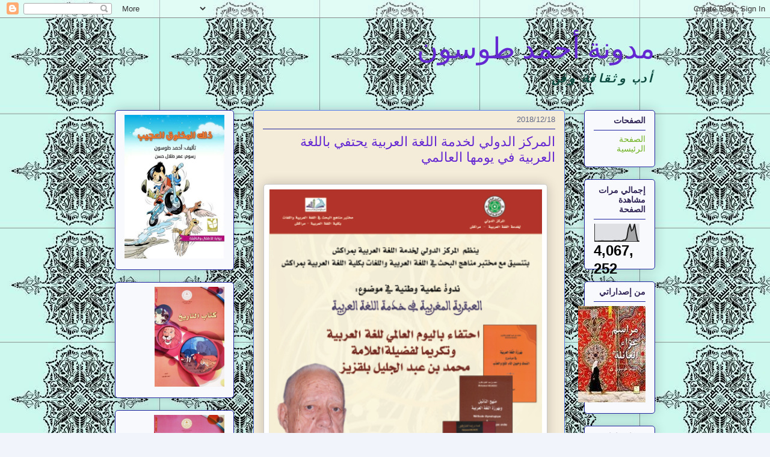

--- FILE ---
content_type: text/html; charset=UTF-8
request_url: https://ahmedtoson.blogspot.com/2018/12/blog-post_65.html
body_size: 34329
content:
<!DOCTYPE html>
<html class='v2' dir='rtl' lang='ar'>
<head>
<link href='https://www.blogger.com/static/v1/widgets/2370241452-css_bundle_v2_rtl.css' rel='stylesheet' type='text/css'/>
<meta content='width=1100' name='viewport'/>
<meta content='text/html; charset=UTF-8' http-equiv='Content-Type'/>
<meta content='blogger' name='generator'/>
<link href='https://ahmedtoson.blogspot.com/favicon.ico' rel='icon' type='image/x-icon'/>
<link href='http://ahmedtoson.blogspot.com/2018/12/blog-post_65.html' rel='canonical'/>
<link rel="alternate" type="application/atom+xml" title="مدونة أحمد طوسون - Atom" href="https://ahmedtoson.blogspot.com/feeds/posts/default" />
<link rel="alternate" type="application/rss+xml" title="مدونة أحمد طوسون - RSS" href="https://ahmedtoson.blogspot.com/feeds/posts/default?alt=rss" />
<link rel="service.post" type="application/atom+xml" title="مدونة أحمد طوسون - Atom" href="https://www.blogger.com/feeds/8676086112166164858/posts/default" />

<link rel="alternate" type="application/atom+xml" title="مدونة أحمد طوسون - Atom" href="https://ahmedtoson.blogspot.com/feeds/2777544357792803134/comments/default" />
<!--Can't find substitution for tag [blog.ieCssRetrofitLinks]-->
<link href='https://blogger.googleusercontent.com/img/b/R29vZ2xl/AVvXsEhnjIAo0-bl3JPk-a_apTwMXz_PXo3goqZjgZFAQnrADoPAE73Zm5t47KzURHtWDYGRIYFkKuILrDIygHOZSiCp6ilyRSXmTFZPfgn2cXUKt7TCDcTaOvexCsGAMmX8vgAZOYHXBpV151bl/s640/Capture.PNG' rel='image_src'/>
<meta content='http://ahmedtoson.blogspot.com/2018/12/blog-post_65.html' property='og:url'/>
<meta content='المركز الدولي لخدمة اللغة العربية يحتفي باللغة العربية في يومها العالمي' property='og:title'/>
<meta content='       المركز الدولي لخدمة اللغة العربية يحتفي باللغة العربية في يومها العالمي          ينظم المركز الدولي لخدمة اللغة العربية بمراكش، بتنسي...' property='og:description'/>
<meta content='https://blogger.googleusercontent.com/img/b/R29vZ2xl/AVvXsEhnjIAo0-bl3JPk-a_apTwMXz_PXo3goqZjgZFAQnrADoPAE73Zm5t47KzURHtWDYGRIYFkKuILrDIygHOZSiCp6ilyRSXmTFZPfgn2cXUKt7TCDcTaOvexCsGAMmX8vgAZOYHXBpV151bl/w1200-h630-p-k-no-nu/Capture.PNG' property='og:image'/>
<title>مدونة أحمد طوسون: المركز الدولي لخدمة اللغة العربية يحتفي باللغة العربية في يومها العالمي</title>
<style id='page-skin-1' type='text/css'><!--
/*
-----------------------------------------------
Blogger Template Style
Name:     Awesome Inc.
Designer: Tina Chen
URL:      tinachen.org
----------------------------------------------- */
/* Content
----------------------------------------------- */
body {
font: normal normal 13px Arial, Tahoma, Helvetica, FreeSans, sans-serif;
color: #000000;
background: #f2f4fb url(//1.bp.blogspot.com/-PA85L0N2T_Q/VSvnCrR5mjI/AAAAAAAAjxQ/-cHyJ7Ul1-E/s0/images%2B3.jpg) repeat scroll top left;
}
html body .content-outer {
min-width: 0;
max-width: 100%;
width: 100%;
}
a:link {
text-decoration: none;
color: #27c9b0;
}
a:visited {
text-decoration: none;
color: #0e4b41;
}
a:hover {
text-decoration: underline;
color: #27c9b0;
}
.body-fauxcolumn-outer .cap-top {
position: absolute;
z-index: 1;
height: 276px;
width: 100%;
background: transparent none repeat-x scroll top left;
_background-image: none;
}
/* Columns
----------------------------------------------- */
.content-inner {
padding: 0;
}
.header-inner .section {
margin: 0 16px;
}
.tabs-inner .section {
margin: 0 16px;
}
.main-inner {
padding-top: 30px;
}
.main-inner .column-center-inner,
.main-inner .column-left-inner,
.main-inner .column-right-inner {
padding: 0 5px;
}
*+html body .main-inner .column-center-inner {
margin-top: -30px;
}
#layout .main-inner .column-center-inner {
margin-top: 0;
}
/* Header
----------------------------------------------- */
.header-outer {
margin: 0 0 0 0;
background: transparent none repeat scroll 0 0;
}
.Header h1 {
font: normal normal 48px Georgia, Utopia, 'Palatino Linotype', Palatino, serif;
color: #6428d2;
text-shadow: 0 0 -1px #000000;
}
.Header h1 a {
color: #6428d2;
}
.Header .description {
font: italic bold 20px 'Courier New', Courier, FreeMono, monospace;
color: #0e4b41;
}
.header-inner .Header .titlewrapper,
.header-inner .Header .descriptionwrapper {
padding-left: 0;
padding-right: 0;
margin-bottom: 0;
}
.header-inner .Header .titlewrapper {
padding-top: 22px;
}
/* Tabs
----------------------------------------------- */
.tabs-outer {
overflow: hidden;
position: relative;
background: #9ab351 url(//www.blogblog.com/1kt/awesomeinc/tabs_gradient_light.png) repeat scroll 0 0;
}
#layout .tabs-outer {
overflow: visible;
}
.tabs-cap-top, .tabs-cap-bottom {
position: absolute;
width: 100%;
border-top: 1px solid #636a87;
}
.tabs-cap-bottom {
bottom: 0;
}
.tabs-inner .widget li a {
display: inline-block;
margin: 0;
padding: .6em 1.5em;
font: normal normal 13px Arial, Tahoma, Helvetica, FreeSans, sans-serif;
color: #16734a;
border-top: 1px solid #636a87;
border-bottom: 1px solid #636a87;
border-right: 1px solid #636a87;
height: 16px;
line-height: 16px;
}
.tabs-inner .widget li:last-child a {
border-left: 1px solid #636a87;
}
.tabs-inner .widget li.selected a, .tabs-inner .widget li a:hover {
background: #519ab3 url(//www.blogblog.com/1kt/awesomeinc/tabs_gradient_light.png) repeat-x scroll 0 -100px;
color: #ffffff;
}
/* Headings
----------------------------------------------- */
h2 {
font: normal bold 14px Arial, Tahoma, Helvetica, FreeSans, sans-serif;
color: #342859;
}
/* Widgets
----------------------------------------------- */
.main-inner .section {
margin: 0 27px;
padding: 0;
}
.main-inner .column-left-outer,
.main-inner .column-right-outer {
margin-top: 0;
}
#layout .main-inner .column-left-outer,
#layout .main-inner .column-right-outer {
margin-top: 0;
}
.main-inner .column-left-inner,
.main-inner .column-right-inner {
background: transparent none repeat 0 0;
-moz-box-shadow: 0 0 0 rgba(0, 0, 0, .2);
-webkit-box-shadow: 0 0 0 rgba(0, 0, 0, .2);
-goog-ms-box-shadow: 0 0 0 rgba(0, 0, 0, .2);
box-shadow: 0 0 0 rgba(0, 0, 0, .2);
-moz-border-radius: 5px;
-webkit-border-radius: 5px;
-goog-ms-border-radius: 5px;
border-radius: 5px;
}
#layout .main-inner .column-left-inner,
#layout .main-inner .column-right-inner {
margin-top: 0;
}
.sidebar .widget {
font: normal normal 14px Arial, Tahoma, Helvetica, FreeSans, sans-serif;
color: #000000;
}
.sidebar .widget a:link {
color: #71b223;
}
.sidebar .widget a:visited {
color: #000000;
}
.sidebar .widget a:hover {
color: #71b223;
}
.sidebar .widget h2 {
text-shadow: 0 0 -1px #000000;
}
.main-inner .widget {
background-color: #f7f9fd;
border: 1px solid #1f269f;
padding: 0 15px 15px;
margin: 20px -16px;
-moz-box-shadow: 0 0 20px rgba(0, 0, 0, .2);
-webkit-box-shadow: 0 0 20px rgba(0, 0, 0, .2);
-goog-ms-box-shadow: 0 0 20px rgba(0, 0, 0, .2);
box-shadow: 0 0 20px rgba(0, 0, 0, .2);
-moz-border-radius: 5px;
-webkit-border-radius: 5px;
-goog-ms-border-radius: 5px;
border-radius: 5px;
}
.main-inner .widget h2 {
margin: 0 -0;
padding: .6em 0 .5em;
border-bottom: 1px solid transparent;
}
.footer-inner .widget h2 {
padding: 0 0 .4em;
border-bottom: 1px solid transparent;
}
.main-inner .widget h2 + div, .footer-inner .widget h2 + div {
border-top: 1px solid #1f269f;
padding-top: 8px;
}
.main-inner .widget .widget-content {
margin: 0 -0;
padding: 7px 0 0;
}
.main-inner .widget ul, .main-inner .widget #ArchiveList ul.flat {
margin: -8px -15px 0;
padding: 0;
list-style: none;
}
.main-inner .widget #ArchiveList {
margin: -8px 0 0;
}
.main-inner .widget ul li, .main-inner .widget #ArchiveList ul.flat li {
padding: .5em 15px;
text-indent: 0;
color: #5a5a5a;
border-top: 0 solid #1f269f;
border-bottom: 1px solid transparent;
}
.main-inner .widget #ArchiveList ul li {
padding-top: .25em;
padding-bottom: .25em;
}
.main-inner .widget ul li:first-child, .main-inner .widget #ArchiveList ul.flat li:first-child {
border-top: none;
}
.main-inner .widget ul li:last-child, .main-inner .widget #ArchiveList ul.flat li:last-child {
border-bottom: none;
}
.post-body {
position: relative;
}
.main-inner .widget .post-body ul {
padding: 0 2.5em;
margin: .5em 0;
list-style: disc;
}
.main-inner .widget .post-body ul li {
padding: 0.25em 0;
margin-bottom: .25em;
color: #000000;
border: none;
}
.footer-inner .widget ul {
padding: 0;
list-style: none;
}
.widget .zippy {
color: #5a5a5a;
}
/* Posts
----------------------------------------------- */
body .main-inner .Blog {
padding: 0;
margin-bottom: 1em;
background-color: transparent;
border: none;
-moz-box-shadow: 0 0 0 rgba(0, 0, 0, 0);
-webkit-box-shadow: 0 0 0 rgba(0, 0, 0, 0);
-goog-ms-box-shadow: 0 0 0 rgba(0, 0, 0, 0);
box-shadow: 0 0 0 rgba(0, 0, 0, 0);
}
.main-inner .section:last-child .Blog:last-child {
padding: 0;
margin-bottom: 1em;
}
.main-inner .widget h2.date-header {
margin: 0 -15px 1px;
padding: 0 0 0 0;
font: normal normal 13px Arial, Tahoma, Helvetica, FreeSans, sans-serif;
color: #636a87;
background: transparent none no-repeat scroll top left;
border-top: 0 solid #16734a;
border-bottom: 1px solid transparent;
-moz-border-radius-topleft: 0;
-moz-border-radius-topright: 0;
-webkit-border-top-left-radius: 0;
-webkit-border-top-right-radius: 0;
border-top-left-radius: 0;
border-top-right-radius: 0;
position: static;
bottom: 100%;
right: 15px;
text-shadow: 0 0 -1px #000000;
}
.main-inner .widget h2.date-header span {
font: normal normal 13px Arial, Tahoma, Helvetica, FreeSans, sans-serif;
display: block;
padding: .5em 15px;
border-left: 0 solid #16734a;
border-right: 0 solid #16734a;
}
.date-outer {
position: relative;
margin: 30px 0 20px;
padding: 0 15px;
background-color: #f4ebd9;
border: 1px solid #577be9;
-moz-box-shadow: 0 0 20px rgba(0, 0, 0, .2);
-webkit-box-shadow: 0 0 20px rgba(0, 0, 0, .2);
-goog-ms-box-shadow: 0 0 20px rgba(0, 0, 0, .2);
box-shadow: 0 0 20px rgba(0, 0, 0, .2);
-moz-border-radius: 5px;
-webkit-border-radius: 5px;
-goog-ms-border-radius: 5px;
border-radius: 5px;
}
.date-outer:first-child {
margin-top: 0;
}
.date-outer:last-child {
margin-bottom: 20px;
-moz-border-radius-bottomleft: 5px;
-moz-border-radius-bottomright: 5px;
-webkit-border-bottom-left-radius: 5px;
-webkit-border-bottom-right-radius: 5px;
-goog-ms-border-bottom-left-radius: 5px;
-goog-ms-border-bottom-right-radius: 5px;
border-bottom-left-radius: 5px;
border-bottom-right-radius: 5px;
}
.date-posts {
margin: 0 -0;
padding: 0 0;
clear: both;
}
.post-outer, .inline-ad {
border-top: 1px solid #16734a;
margin: 0 -0;
padding: 15px 0;
}
.post-outer {
padding-bottom: 10px;
}
.post-outer:first-child {
padding-top: 0;
border-top: none;
}
.post-outer:last-child, .inline-ad:last-child {
border-bottom: none;
}
.post-body {
position: relative;
}
.post-body img {
padding: 8px;
background: #ffffff;
border: 1px solid #c9c9c9;
-moz-box-shadow: 0 0 20px rgba(0, 0, 0, .2);
-webkit-box-shadow: 0 0 20px rgba(0, 0, 0, .2);
box-shadow: 0 0 20px rgba(0, 0, 0, .2);
-moz-border-radius: 5px;
-webkit-border-radius: 5px;
border-radius: 5px;
}
h3.post-title, h4 {
font: normal normal 22px Georgia, Utopia, 'Palatino Linotype', Palatino, serif;
color: #6428d2;
}
h3.post-title a {
font: normal normal 22px Georgia, Utopia, 'Palatino Linotype', Palatino, serif;
color: #6428d2;
}
h3.post-title a:hover {
color: #27c9b0;
text-decoration: underline;
}
.post-header {
margin: 0 0 1em;
}
.post-body {
line-height: 1.4;
}
.post-outer h2 {
color: #000000;
}
.post-footer {
margin: 1.5em 0 0;
}
#blog-pager {
padding: 15px;
font-size: 120%;
background-color: #f2fcf4;
border: 1px solid #1f269f;
-moz-box-shadow: 0 0 20px rgba(0, 0, 0, .2);
-webkit-box-shadow: 0 0 20px rgba(0, 0, 0, .2);
-goog-ms-box-shadow: 0 0 20px rgba(0, 0, 0, .2);
box-shadow: 0 0 20px rgba(0, 0, 0, .2);
-moz-border-radius: 5px;
-webkit-border-radius: 5px;
-goog-ms-border-radius: 5px;
border-radius: 5px;
-moz-border-radius-topleft: 5px;
-moz-border-radius-topright: 5px;
-webkit-border-top-left-radius: 5px;
-webkit-border-top-right-radius: 5px;
-goog-ms-border-top-left-radius: 5px;
-goog-ms-border-top-right-radius: 5px;
border-top-left-radius: 5px;
border-top-right-radius-topright: 5px;
margin-top: 1em;
}
.blog-feeds, .post-feeds {
margin: 1em 0;
text-align: center;
color: #000000;
}
.blog-feeds a, .post-feeds a {
color: #71b223;
}
.blog-feeds a:visited, .post-feeds a:visited {
color: #000000;
}
.blog-feeds a:hover, .post-feeds a:hover {
color: #71b223;
}
.post-outer .comments {
margin-top: 2em;
}
/* Comments
----------------------------------------------- */
.comments .comments-content .icon.blog-author {
background-repeat: no-repeat;
background-image: url([data-uri]);
}
.comments .comments-content .loadmore a {
border-top: 1px solid #636a87;
border-bottom: 1px solid #636a87;
}
.comments .continue {
border-top: 2px solid #636a87;
}
/* Footer
----------------------------------------------- */
.footer-outer {
margin: -20px 0 -1px;
padding: 20px 0 0;
color: #000000;
overflow: hidden;
}
.footer-fauxborder-left {
border-top: 1px solid #1f269f;
background: #f2fcf4 none repeat scroll 0 0;
-moz-box-shadow: 0 0 20px rgba(0, 0, 0, .2);
-webkit-box-shadow: 0 0 20px rgba(0, 0, 0, .2);
-goog-ms-box-shadow: 0 0 20px rgba(0, 0, 0, .2);
box-shadow: 0 0 20px rgba(0, 0, 0, .2);
margin: 0 -20px;
}
/* Mobile
----------------------------------------------- */
body.mobile {
background-size: auto;
}
.mobile .body-fauxcolumn-outer {
background: transparent none repeat scroll top left;
}
*+html body.mobile .main-inner .column-center-inner {
margin-top: 0;
}
.mobile .main-inner .widget {
padding: 0 0 15px;
}
.mobile .main-inner .widget h2 + div,
.mobile .footer-inner .widget h2 + div {
border-top: none;
padding-top: 0;
}
.mobile .footer-inner .widget h2 {
padding: 0.5em 0;
border-bottom: none;
}
.mobile .main-inner .widget .widget-content {
margin: 0;
padding: 7px 0 0;
}
.mobile .main-inner .widget ul,
.mobile .main-inner .widget #ArchiveList ul.flat {
margin: 0 -15px 0;
}
.mobile .main-inner .widget h2.date-header {
right: 0;
}
.mobile .date-header span {
padding: 0.4em 0;
}
.mobile .date-outer:first-child {
margin-bottom: 0;
border: 1px solid #577be9;
-moz-border-radius-topleft: 5px;
-moz-border-radius-topright: 5px;
-webkit-border-top-left-radius: 5px;
-webkit-border-top-right-radius: 5px;
-goog-ms-border-top-left-radius: 5px;
-goog-ms-border-top-right-radius: 5px;
border-top-left-radius: 5px;
border-top-right-radius: 5px;
}
.mobile .date-outer {
border-color: #577be9;
border-width: 0 1px 1px;
}
.mobile .date-outer:last-child {
margin-bottom: 0;
}
.mobile .main-inner {
padding: 0;
}
.mobile .header-inner .section {
margin: 0;
}
.mobile .post-outer, .mobile .inline-ad {
padding: 5px 0;
}
.mobile .tabs-inner .section {
margin: 0 10px;
}
.mobile .main-inner .widget h2 {
margin: 0;
padding: 0;
}
.mobile .main-inner .widget h2.date-header span {
padding: 0;
}
.mobile .main-inner .widget .widget-content {
margin: 0;
padding: 7px 0 0;
}
.mobile #blog-pager {
border: 1px solid transparent;
background: #f2fcf4 none repeat scroll 0 0;
}
.mobile .main-inner .column-left-inner,
.mobile .main-inner .column-right-inner {
background: transparent none repeat 0 0;
-moz-box-shadow: none;
-webkit-box-shadow: none;
-goog-ms-box-shadow: none;
box-shadow: none;
}
.mobile .date-posts {
margin: 0;
padding: 0;
}
.mobile .footer-fauxborder-left {
margin: 0;
border-top: inherit;
}
.mobile .main-inner .section:last-child .Blog:last-child {
margin-bottom: 0;
}
.mobile-index-contents {
color: #000000;
}
.mobile .mobile-link-button {
background: #27c9b0 url(//www.blogblog.com/1kt/awesomeinc/tabs_gradient_light.png) repeat scroll 0 0;
}
.mobile-link-button a:link, .mobile-link-button a:visited {
color: #ffffff;
}
.mobile .tabs-inner .PageList .widget-content {
background: transparent;
border-top: 1px solid;
border-color: #636a87;
color: #16734a;
}
.mobile .tabs-inner .PageList .widget-content .pagelist-arrow {
border-right: 1px solid #636a87;
}

--></style>
<style id='template-skin-1' type='text/css'><!--
body {
min-width: 930px;
}
.content-outer, .content-fauxcolumn-outer, .region-inner {
min-width: 930px;
max-width: 930px;
_width: 930px;
}
.main-inner .columns {
padding-left: 230px;
padding-right: 150px;
}
.main-inner .fauxcolumn-center-outer {
left: 230px;
right: 150px;
/* IE6 does not respect left and right together */
_width: expression(this.parentNode.offsetWidth -
parseInt("230px") -
parseInt("150px") + 'px');
}
.main-inner .fauxcolumn-left-outer {
width: 230px;
}
.main-inner .fauxcolumn-right-outer {
width: 150px;
}
.main-inner .column-left-outer {
width: 230px;
right: 100%;
margin-left: -230px;
}
.main-inner .column-right-outer {
width: 150px;
margin-right: -150px;
}
#layout {
min-width: 0;
}
#layout .content-outer {
min-width: 0;
width: 800px;
}
#layout .region-inner {
min-width: 0;
width: auto;
}
body#layout div.add_widget {
padding: 8px;
}
body#layout div.add_widget a {
margin-left: 32px;
}
--></style>
<style>
    body {background-image:url(\/\/1.bp.blogspot.com\/-PA85L0N2T_Q\/VSvnCrR5mjI\/AAAAAAAAjxQ\/-cHyJ7Ul1-E\/s0\/images%2B3.jpg);}
    
@media (max-width: 200px) { body {background-image:url(\/\/1.bp.blogspot.com\/-PA85L0N2T_Q\/VSvnCrR5mjI\/AAAAAAAAjxQ\/-cHyJ7Ul1-E\/w200\/images%2B3.jpg);}}
@media (max-width: 400px) and (min-width: 201px) { body {background-image:url(\/\/1.bp.blogspot.com\/-PA85L0N2T_Q\/VSvnCrR5mjI\/AAAAAAAAjxQ\/-cHyJ7Ul1-E\/w400\/images%2B3.jpg);}}
@media (max-width: 800px) and (min-width: 401px) { body {background-image:url(\/\/1.bp.blogspot.com\/-PA85L0N2T_Q\/VSvnCrR5mjI\/AAAAAAAAjxQ\/-cHyJ7Ul1-E\/w800\/images%2B3.jpg);}}
@media (max-width: 1200px) and (min-width: 801px) { body {background-image:url(\/\/1.bp.blogspot.com\/-PA85L0N2T_Q\/VSvnCrR5mjI\/AAAAAAAAjxQ\/-cHyJ7Ul1-E\/w1200\/images%2B3.jpg);}}
/* Last tag covers anything over one higher than the previous max-size cap. */
@media (min-width: 1201px) { body {background-image:url(\/\/1.bp.blogspot.com\/-PA85L0N2T_Q\/VSvnCrR5mjI\/AAAAAAAAjxQ\/-cHyJ7Ul1-E\/w1600\/images%2B3.jpg);}}
  </style>
<link href='https://www.blogger.com/dyn-css/authorization.css?targetBlogID=8676086112166164858&amp;zx=1a1bdf3c-68bc-4360-aac3-d44bb724f267' media='none' onload='if(media!=&#39;all&#39;)media=&#39;all&#39;' rel='stylesheet'/><noscript><link href='https://www.blogger.com/dyn-css/authorization.css?targetBlogID=8676086112166164858&amp;zx=1a1bdf3c-68bc-4360-aac3-d44bb724f267' rel='stylesheet'/></noscript>
<meta name='google-adsense-platform-account' content='ca-host-pub-1556223355139109'/>
<meta name='google-adsense-platform-domain' content='blogspot.com'/>

<!-- data-ad-client=ca-pub-2525923282902043 -->

</head>
<body class='loading variant-renewable'>
<div class='navbar section' id='navbar' name='Navbar'><div class='widget Navbar' data-version='1' id='Navbar1'><script type="text/javascript">
    function setAttributeOnload(object, attribute, val) {
      if(window.addEventListener) {
        window.addEventListener('load',
          function(){ object[attribute] = val; }, false);
      } else {
        window.attachEvent('onload', function(){ object[attribute] = val; });
      }
    }
  </script>
<div id="navbar-iframe-container"></div>
<script type="text/javascript" src="https://apis.google.com/js/platform.js"></script>
<script type="text/javascript">
      gapi.load("gapi.iframes:gapi.iframes.style.bubble", function() {
        if (gapi.iframes && gapi.iframes.getContext) {
          gapi.iframes.getContext().openChild({
              url: 'https://www.blogger.com/navbar/8676086112166164858?po\x3d2777544357792803134\x26origin\x3dhttps://ahmedtoson.blogspot.com',
              where: document.getElementById("navbar-iframe-container"),
              id: "navbar-iframe"
          });
        }
      });
    </script><script type="text/javascript">
(function() {
var script = document.createElement('script');
script.type = 'text/javascript';
script.src = '//pagead2.googlesyndication.com/pagead/js/google_top_exp.js';
var head = document.getElementsByTagName('head')[0];
if (head) {
head.appendChild(script);
}})();
</script>
</div></div>
<div class='body-fauxcolumns'>
<div class='fauxcolumn-outer body-fauxcolumn-outer'>
<div class='cap-top'>
<div class='cap-left'></div>
<div class='cap-right'></div>
</div>
<div class='fauxborder-left'>
<div class='fauxborder-right'></div>
<div class='fauxcolumn-inner'>
</div>
</div>
<div class='cap-bottom'>
<div class='cap-left'></div>
<div class='cap-right'></div>
</div>
</div>
</div>
<div class='content'>
<div class='content-fauxcolumns'>
<div class='fauxcolumn-outer content-fauxcolumn-outer'>
<div class='cap-top'>
<div class='cap-left'></div>
<div class='cap-right'></div>
</div>
<div class='fauxborder-left'>
<div class='fauxborder-right'></div>
<div class='fauxcolumn-inner'>
</div>
</div>
<div class='cap-bottom'>
<div class='cap-left'></div>
<div class='cap-right'></div>
</div>
</div>
</div>
<div class='content-outer'>
<div class='content-cap-top cap-top'>
<div class='cap-left'></div>
<div class='cap-right'></div>
</div>
<div class='fauxborder-left content-fauxborder-left'>
<div class='fauxborder-right content-fauxborder-right'></div>
<div class='content-inner'>
<header>
<div class='header-outer'>
<div class='header-cap-top cap-top'>
<div class='cap-left'></div>
<div class='cap-right'></div>
</div>
<div class='fauxborder-left header-fauxborder-left'>
<div class='fauxborder-right header-fauxborder-right'></div>
<div class='region-inner header-inner'>
<div class='header section' id='header' name='Header'><div class='widget Header' data-version='1' id='Header1'>
<div id='header-inner'>
<div class='titlewrapper'>
<h1 class='title'>
<a href='https://ahmedtoson.blogspot.com/'>
مدونة أحمد طوسون
</a>
</h1>
</div>
<div class='descriptionwrapper'>
<p class='description'><span>أدب وثقافة وفن</span></p>
</div>
</div>
</div></div>
</div>
</div>
<div class='header-cap-bottom cap-bottom'>
<div class='cap-left'></div>
<div class='cap-right'></div>
</div>
</div>
</header>
<div class='tabs-outer'>
<div class='tabs-cap-top cap-top'>
<div class='cap-left'></div>
<div class='cap-right'></div>
</div>
<div class='fauxborder-left tabs-fauxborder-left'>
<div class='fauxborder-right tabs-fauxborder-right'></div>
<div class='region-inner tabs-inner'>
<div class='tabs no-items section' id='crosscol' name='عبر الأعمدة'></div>
<div class='tabs no-items section' id='crosscol-overflow' name='Cross-Column 2'></div>
</div>
</div>
<div class='tabs-cap-bottom cap-bottom'>
<div class='cap-left'></div>
<div class='cap-right'></div>
</div>
</div>
<div class='main-outer'>
<div class='main-cap-top cap-top'>
<div class='cap-left'></div>
<div class='cap-right'></div>
</div>
<div class='fauxborder-left main-fauxborder-left'>
<div class='fauxborder-right main-fauxborder-right'></div>
<div class='region-inner main-inner'>
<div class='columns fauxcolumns'>
<div class='fauxcolumn-outer fauxcolumn-center-outer'>
<div class='cap-top'>
<div class='cap-left'></div>
<div class='cap-right'></div>
</div>
<div class='fauxborder-left'>
<div class='fauxborder-right'></div>
<div class='fauxcolumn-inner'>
</div>
</div>
<div class='cap-bottom'>
<div class='cap-left'></div>
<div class='cap-right'></div>
</div>
</div>
<div class='fauxcolumn-outer fauxcolumn-left-outer'>
<div class='cap-top'>
<div class='cap-left'></div>
<div class='cap-right'></div>
</div>
<div class='fauxborder-left'>
<div class='fauxborder-right'></div>
<div class='fauxcolumn-inner'>
</div>
</div>
<div class='cap-bottom'>
<div class='cap-left'></div>
<div class='cap-right'></div>
</div>
</div>
<div class='fauxcolumn-outer fauxcolumn-right-outer'>
<div class='cap-top'>
<div class='cap-left'></div>
<div class='cap-right'></div>
</div>
<div class='fauxborder-left'>
<div class='fauxborder-right'></div>
<div class='fauxcolumn-inner'>
</div>
</div>
<div class='cap-bottom'>
<div class='cap-left'></div>
<div class='cap-right'></div>
</div>
</div>
<!-- corrects IE6 width calculation -->
<div class='columns-inner'>
<div class='column-center-outer'>
<div class='column-center-inner'>
<div class='main section' id='main' name='رئيسي'><div class='widget Blog' data-version='1' id='Blog1'>
<div class='blog-posts hfeed'>

          <div class="date-outer">
        
<h2 class='date-header'><span>2018/12/18</span></h2>

          <div class="date-posts">
        
<div class='post-outer'>
<div class='post hentry uncustomized-post-template' itemprop='blogPost' itemscope='itemscope' itemtype='http://schema.org/BlogPosting'>
<meta content='https://blogger.googleusercontent.com/img/b/R29vZ2xl/AVvXsEhnjIAo0-bl3JPk-a_apTwMXz_PXo3goqZjgZFAQnrADoPAE73Zm5t47KzURHtWDYGRIYFkKuILrDIygHOZSiCp6ilyRSXmTFZPfgn2cXUKt7TCDcTaOvexCsGAMmX8vgAZOYHXBpV151bl/s640/Capture.PNG' itemprop='image_url'/>
<meta content='8676086112166164858' itemprop='blogId'/>
<meta content='2777544357792803134' itemprop='postId'/>
<a name='2777544357792803134'></a>
<h3 class='post-title entry-title' itemprop='name'>
المركز الدولي لخدمة اللغة العربية يحتفي باللغة العربية في يومها العالمي
</h3>
<div class='post-header'>
<div class='post-header-line-1'></div>
</div>
<div class='post-body entry-content' id='post-body-2777544357792803134' itemprop='description articleBody'>
<div dir="rtl" style="text-align: right;" trbidi="on">
<!--[if gte mso 9]><xml>
 <o:OfficeDocumentSettings>
  <o:AllowPNG/>
 </o:OfficeDocumentSettings>
</xml><![endif]--><!--[if gte mso 9]><xml>
 <w:WordDocument>
  <w:View>Normal</w:View>
  <w:Zoom>0</w:Zoom>
  <w:TrackMoves/>
  <w:TrackFormatting/>
  <w:PunctuationKerning/>
  <w:ValidateAgainstSchemas/>
  <w:SaveIfXMLInvalid>false</w:SaveIfXMLInvalid>
  <w:IgnoreMixedContent>false</w:IgnoreMixedContent>
  <w:AlwaysShowPlaceholderText>false</w:AlwaysShowPlaceholderText>
  <w:DoNotPromoteQF/>
  <w:LidThemeOther>EN-US</w:LidThemeOther>
  <w:LidThemeAsian>X-NONE</w:LidThemeAsian>
  <w:LidThemeComplexScript>AR-SA</w:LidThemeComplexScript>
  <w:Compatibility>
   <w:BreakWrappedTables/>
   <w:SnapToGridInCell/>
   <w:WrapTextWithPunct/>
   <w:UseAsianBreakRules/>
   <w:DontGrowAutofit/>
   <w:SplitPgBreakAndParaMark/>
   <w:DontVertAlignCellWithSp/>
   <w:DontBreakConstrainedForcedTables/>
   <w:DontVertAlignInTxbx/>
   <w:Word11KerningPairs/>
   <w:CachedColBalance/>
  </w:Compatibility>
  <m:mathPr>
   <m:mathFont m:val="Cambria Math"/>
   <m:brkBin m:val="before"/>
   <m:brkBinSub m:val="--"/>
   <m:smallFrac m:val="off"/>
   <m:dispDef/>
   <m:lMargin m:val="0"/>
   <m:rMargin m:val="0"/>
   <m:defJc m:val="centerGroup"/>
   <m:wrapIndent m:val="1440"/>
   <m:intLim m:val="subSup"/>
   <m:naryLim m:val="undOvr"/>
  </m:mathPr></w:WordDocument>
</xml><![endif]--><!--[if gte mso 9]><xml>
 <w:LatentStyles DefLockedState="false" DefUnhideWhenUsed="true"
  DefSemiHidden="true" DefQFormat="false" DefPriority="99"
  LatentStyleCount="267">
  <w:LsdException Locked="false" Priority="0" SemiHidden="false"
   UnhideWhenUsed="false" QFormat="true" Name="Normal"/>
  <w:LsdException Locked="false" Priority="9" SemiHidden="false"
   UnhideWhenUsed="false" QFormat="true" Name="heading 1"/>
  <w:LsdException Locked="false" Priority="9" QFormat="true" Name="heading 2"/>
  <w:LsdException Locked="false" Priority="9" QFormat="true" Name="heading 3"/>
  <w:LsdException Locked="false" Priority="9" QFormat="true" Name="heading 4"/>
  <w:LsdException Locked="false" Priority="9" QFormat="true" Name="heading 5"/>
  <w:LsdException Locked="false" Priority="9" QFormat="true" Name="heading 6"/>
  <w:LsdException Locked="false" Priority="9" QFormat="true" Name="heading 7"/>
  <w:LsdException Locked="false" Priority="9" QFormat="true" Name="heading 8"/>
  <w:LsdException Locked="false" Priority="9" QFormat="true" Name="heading 9"/>
  <w:LsdException Locked="false" Priority="39" Name="toc 1"/>
  <w:LsdException Locked="false" Priority="39" Name="toc 2"/>
  <w:LsdException Locked="false" Priority="39" Name="toc 3"/>
  <w:LsdException Locked="false" Priority="39" Name="toc 4"/>
  <w:LsdException Locked="false" Priority="39" Name="toc 5"/>
  <w:LsdException Locked="false" Priority="39" Name="toc 6"/>
  <w:LsdException Locked="false" Priority="39" Name="toc 7"/>
  <w:LsdException Locked="false" Priority="39" Name="toc 8"/>
  <w:LsdException Locked="false" Priority="39" Name="toc 9"/>
  <w:LsdException Locked="false" Priority="0" Name="header"/>
  <w:LsdException Locked="false" Priority="0" Name="footer"/>
  <w:LsdException Locked="false" Priority="35" QFormat="true" Name="caption"/>
  <w:LsdException Locked="false" Priority="0" Name="page number"/>
  <w:LsdException Locked="false" Priority="10" SemiHidden="false"
   UnhideWhenUsed="false" QFormat="true" Name="Title"/>
  <w:LsdException Locked="false" Priority="1" Name="Default Paragraph Font"/>
  <w:LsdException Locked="false" Priority="0" Name="Body Text"/>
  <w:LsdException Locked="false" Priority="11" SemiHidden="false"
   UnhideWhenUsed="false" QFormat="true" Name="Subtitle"/>
  <w:LsdException Locked="false" Priority="0" Name="Body Text 2"/>
  <w:LsdException Locked="false" Priority="22" SemiHidden="false"
   UnhideWhenUsed="false" QFormat="true" Name="Strong"/>
  <w:LsdException Locked="false" Priority="20" SemiHidden="false"
   UnhideWhenUsed="false" QFormat="true" Name="Emphasis"/>
  <w:LsdException Locked="false" Priority="59" SemiHidden="false"
   UnhideWhenUsed="false" Name="Table Grid"/>
  <w:LsdException Locked="false" UnhideWhenUsed="false" Name="Placeholder Text"/>
  <w:LsdException Locked="false" Priority="1" SemiHidden="false"
   UnhideWhenUsed="false" QFormat="true" Name="No Spacing"/>
  <w:LsdException Locked="false" Priority="60" SemiHidden="false"
   UnhideWhenUsed="false" Name="Light Shading"/>
  <w:LsdException Locked="false" Priority="61" SemiHidden="false"
   UnhideWhenUsed="false" Name="Light List"/>
  <w:LsdException Locked="false" Priority="62" SemiHidden="false"
   UnhideWhenUsed="false" Name="Light Grid"/>
  <w:LsdException Locked="false" Priority="63" SemiHidden="false"
   UnhideWhenUsed="false" Name="Medium Shading 1"/>
  <w:LsdException Locked="false" Priority="64" SemiHidden="false"
   UnhideWhenUsed="false" Name="Medium Shading 2"/>
  <w:LsdException Locked="false" Priority="65" SemiHidden="false"
   UnhideWhenUsed="false" Name="Medium List 1"/>
  <w:LsdException Locked="false" Priority="66" SemiHidden="false"
   UnhideWhenUsed="false" Name="Medium List 2"/>
  <w:LsdException Locked="false" Priority="67" SemiHidden="false"
   UnhideWhenUsed="false" Name="Medium Grid 1"/>
  <w:LsdException Locked="false" Priority="68" SemiHidden="false"
   UnhideWhenUsed="false" Name="Medium Grid 2"/>
  <w:LsdException Locked="false" Priority="69" SemiHidden="false"
   UnhideWhenUsed="false" Name="Medium Grid 3"/>
  <w:LsdException Locked="false" Priority="70" SemiHidden="false"
   UnhideWhenUsed="false" Name="Dark List"/>
  <w:LsdException Locked="false" Priority="71" SemiHidden="false"
   UnhideWhenUsed="false" Name="Colorful Shading"/>
  <w:LsdException Locked="false" Priority="72" SemiHidden="false"
   UnhideWhenUsed="false" Name="Colorful List"/>
  <w:LsdException Locked="false" Priority="73" SemiHidden="false"
   UnhideWhenUsed="false" Name="Colorful Grid"/>
  <w:LsdException Locked="false" Priority="60" SemiHidden="false"
   UnhideWhenUsed="false" Name="Light Shading Accent 1"/>
  <w:LsdException Locked="false" Priority="61" SemiHidden="false"
   UnhideWhenUsed="false" Name="Light List Accent 1"/>
  <w:LsdException Locked="false" Priority="62" SemiHidden="false"
   UnhideWhenUsed="false" Name="Light Grid Accent 1"/>
  <w:LsdException Locked="false" Priority="63" SemiHidden="false"
   UnhideWhenUsed="false" Name="Medium Shading 1 Accent 1"/>
  <w:LsdException Locked="false" Priority="64" SemiHidden="false"
   UnhideWhenUsed="false" Name="Medium Shading 2 Accent 1"/>
  <w:LsdException Locked="false" Priority="65" SemiHidden="false"
   UnhideWhenUsed="false" Name="Medium List 1 Accent 1"/>
  <w:LsdException Locked="false" UnhideWhenUsed="false" Name="Revision"/>
  <w:LsdException Locked="false" Priority="34" SemiHidden="false"
   UnhideWhenUsed="false" QFormat="true" Name="List Paragraph"/>
  <w:LsdException Locked="false" Priority="29" SemiHidden="false"
   UnhideWhenUsed="false" QFormat="true" Name="Quote"/>
  <w:LsdException Locked="false" Priority="30" SemiHidden="false"
   UnhideWhenUsed="false" QFormat="true" Name="Intense Quote"/>
  <w:LsdException Locked="false" Priority="66" SemiHidden="false"
   UnhideWhenUsed="false" Name="Medium List 2 Accent 1"/>
  <w:LsdException Locked="false" Priority="67" SemiHidden="false"
   UnhideWhenUsed="false" Name="Medium Grid 1 Accent 1"/>
  <w:LsdException Locked="false" Priority="68" SemiHidden="false"
   UnhideWhenUsed="false" Name="Medium Grid 2 Accent 1"/>
  <w:LsdException Locked="false" Priority="69" SemiHidden="false"
   UnhideWhenUsed="false" Name="Medium Grid 3 Accent 1"/>
  <w:LsdException Locked="false" Priority="70" SemiHidden="false"
   UnhideWhenUsed="false" Name="Dark List Accent 1"/>
  <w:LsdException Locked="false" Priority="71" SemiHidden="false"
   UnhideWhenUsed="false" Name="Colorful Shading Accent 1"/>
  <w:LsdException Locked="false" Priority="72" SemiHidden="false"
   UnhideWhenUsed="false" Name="Colorful List Accent 1"/>
  <w:LsdException Locked="false" Priority="73" SemiHidden="false"
   UnhideWhenUsed="false" Name="Colorful Grid Accent 1"/>
  <w:LsdException Locked="false" Priority="60" SemiHidden="false"
   UnhideWhenUsed="false" Name="Light Shading Accent 2"/>
  <w:LsdException Locked="false" Priority="61" SemiHidden="false"
   UnhideWhenUsed="false" Name="Light List Accent 2"/>
  <w:LsdException Locked="false" Priority="62" SemiHidden="false"
   UnhideWhenUsed="false" Name="Light Grid Accent 2"/>
  <w:LsdException Locked="false" Priority="63" SemiHidden="false"
   UnhideWhenUsed="false" Name="Medium Shading 1 Accent 2"/>
  <w:LsdException Locked="false" Priority="64" SemiHidden="false"
   UnhideWhenUsed="false" Name="Medium Shading 2 Accent 2"/>
  <w:LsdException Locked="false" Priority="65" SemiHidden="false"
   UnhideWhenUsed="false" Name="Medium List 1 Accent 2"/>
  <w:LsdException Locked="false" Priority="66" SemiHidden="false"
   UnhideWhenUsed="false" Name="Medium List 2 Accent 2"/>
  <w:LsdException Locked="false" Priority="67" SemiHidden="false"
   UnhideWhenUsed="false" Name="Medium Grid 1 Accent 2"/>
  <w:LsdException Locked="false" Priority="68" SemiHidden="false"
   UnhideWhenUsed="false" Name="Medium Grid 2 Accent 2"/>
  <w:LsdException Locked="false" Priority="69" SemiHidden="false"
   UnhideWhenUsed="false" Name="Medium Grid 3 Accent 2"/>
  <w:LsdException Locked="false" Priority="70" SemiHidden="false"
   UnhideWhenUsed="false" Name="Dark List Accent 2"/>
  <w:LsdException Locked="false" Priority="71" SemiHidden="false"
   UnhideWhenUsed="false" Name="Colorful Shading Accent 2"/>
  <w:LsdException Locked="false" Priority="72" SemiHidden="false"
   UnhideWhenUsed="false" Name="Colorful List Accent 2"/>
  <w:LsdException Locked="false" Priority="73" SemiHidden="false"
   UnhideWhenUsed="false" Name="Colorful Grid Accent 2"/>
  <w:LsdException Locked="false" Priority="60" SemiHidden="false"
   UnhideWhenUsed="false" Name="Light Shading Accent 3"/>
  <w:LsdException Locked="false" Priority="61" SemiHidden="false"
   UnhideWhenUsed="false" Name="Light List Accent 3"/>
  <w:LsdException Locked="false" Priority="62" SemiHidden="false"
   UnhideWhenUsed="false" Name="Light Grid Accent 3"/>
  <w:LsdException Locked="false" Priority="63" SemiHidden="false"
   UnhideWhenUsed="false" Name="Medium Shading 1 Accent 3"/>
  <w:LsdException Locked="false" Priority="64" SemiHidden="false"
   UnhideWhenUsed="false" Name="Medium Shading 2 Accent 3"/>
  <w:LsdException Locked="false" Priority="65" SemiHidden="false"
   UnhideWhenUsed="false" Name="Medium List 1 Accent 3"/>
  <w:LsdException Locked="false" Priority="66" SemiHidden="false"
   UnhideWhenUsed="false" Name="Medium List 2 Accent 3"/>
  <w:LsdException Locked="false" Priority="67" SemiHidden="false"
   UnhideWhenUsed="false" Name="Medium Grid 1 Accent 3"/>
  <w:LsdException Locked="false" Priority="68" SemiHidden="false"
   UnhideWhenUsed="false" Name="Medium Grid 2 Accent 3"/>
  <w:LsdException Locked="false" Priority="69" SemiHidden="false"
   UnhideWhenUsed="false" Name="Medium Grid 3 Accent 3"/>
  <w:LsdException Locked="false" Priority="70" SemiHidden="false"
   UnhideWhenUsed="false" Name="Dark List Accent 3"/>
  <w:LsdException Locked="false" Priority="71" SemiHidden="false"
   UnhideWhenUsed="false" Name="Colorful Shading Accent 3"/>
  <w:LsdException Locked="false" Priority="72" SemiHidden="false"
   UnhideWhenUsed="false" Name="Colorful List Accent 3"/>
  <w:LsdException Locked="false" Priority="73" SemiHidden="false"
   UnhideWhenUsed="false" Name="Colorful Grid Accent 3"/>
  <w:LsdException Locked="false" Priority="60" SemiHidden="false"
   UnhideWhenUsed="false" Name="Light Shading Accent 4"/>
  <w:LsdException Locked="false" Priority="61" SemiHidden="false"
   UnhideWhenUsed="false" Name="Light List Accent 4"/>
  <w:LsdException Locked="false" Priority="62" SemiHidden="false"
   UnhideWhenUsed="false" Name="Light Grid Accent 4"/>
  <w:LsdException Locked="false" Priority="63" SemiHidden="false"
   UnhideWhenUsed="false" Name="Medium Shading 1 Accent 4"/>
  <w:LsdException Locked="false" Priority="64" SemiHidden="false"
   UnhideWhenUsed="false" Name="Medium Shading 2 Accent 4"/>
  <w:LsdException Locked="false" Priority="65" SemiHidden="false"
   UnhideWhenUsed="false" Name="Medium List 1 Accent 4"/>
  <w:LsdException Locked="false" Priority="66" SemiHidden="false"
   UnhideWhenUsed="false" Name="Medium List 2 Accent 4"/>
  <w:LsdException Locked="false" Priority="67" SemiHidden="false"
   UnhideWhenUsed="false" Name="Medium Grid 1 Accent 4"/>
  <w:LsdException Locked="false" Priority="68" SemiHidden="false"
   UnhideWhenUsed="false" Name="Medium Grid 2 Accent 4"/>
  <w:LsdException Locked="false" Priority="69" SemiHidden="false"
   UnhideWhenUsed="false" Name="Medium Grid 3 Accent 4"/>
  <w:LsdException Locked="false" Priority="70" SemiHidden="false"
   UnhideWhenUsed="false" Name="Dark List Accent 4"/>
  <w:LsdException Locked="false" Priority="71" SemiHidden="false"
   UnhideWhenUsed="false" Name="Colorful Shading Accent 4"/>
  <w:LsdException Locked="false" Priority="72" SemiHidden="false"
   UnhideWhenUsed="false" Name="Colorful List Accent 4"/>
  <w:LsdException Locked="false" Priority="73" SemiHidden="false"
   UnhideWhenUsed="false" Name="Colorful Grid Accent 4"/>
  <w:LsdException Locked="false" Priority="60" SemiHidden="false"
   UnhideWhenUsed="false" Name="Light Shading Accent 5"/>
  <w:LsdException Locked="false" Priority="61" SemiHidden="false"
   UnhideWhenUsed="false" Name="Light List Accent 5"/>
  <w:LsdException Locked="false" Priority="62" SemiHidden="false"
   UnhideWhenUsed="false" Name="Light Grid Accent 5"/>
  <w:LsdException Locked="false" Priority="63" SemiHidden="false"
   UnhideWhenUsed="false" Name="Medium Shading 1 Accent 5"/>
  <w:LsdException Locked="false" Priority="64" SemiHidden="false"
   UnhideWhenUsed="false" Name="Medium Shading 2 Accent 5"/>
  <w:LsdException Locked="false" Priority="65" SemiHidden="false"
   UnhideWhenUsed="false" Name="Medium List 1 Accent 5"/>
  <w:LsdException Locked="false" Priority="66" SemiHidden="false"
   UnhideWhenUsed="false" Name="Medium List 2 Accent 5"/>
  <w:LsdException Locked="false" Priority="67" SemiHidden="false"
   UnhideWhenUsed="false" Name="Medium Grid 1 Accent 5"/>
  <w:LsdException Locked="false" Priority="68" SemiHidden="false"
   UnhideWhenUsed="false" Name="Medium Grid 2 Accent 5"/>
  <w:LsdException Locked="false" Priority="69" SemiHidden="false"
   UnhideWhenUsed="false" Name="Medium Grid 3 Accent 5"/>
  <w:LsdException Locked="false" Priority="70" SemiHidden="false"
   UnhideWhenUsed="false" Name="Dark List Accent 5"/>
  <w:LsdException Locked="false" Priority="71" SemiHidden="false"
   UnhideWhenUsed="false" Name="Colorful Shading Accent 5"/>
  <w:LsdException Locked="false" Priority="72" SemiHidden="false"
   UnhideWhenUsed="false" Name="Colorful List Accent 5"/>
  <w:LsdException Locked="false" Priority="73" SemiHidden="false"
   UnhideWhenUsed="false" Name="Colorful Grid Accent 5"/>
  <w:LsdException Locked="false" Priority="60" SemiHidden="false"
   UnhideWhenUsed="false" Name="Light Shading Accent 6"/>
  <w:LsdException Locked="false" Priority="61" SemiHidden="false"
   UnhideWhenUsed="false" Name="Light List Accent 6"/>
  <w:LsdException Locked="false" Priority="62" SemiHidden="false"
   UnhideWhenUsed="false" Name="Light Grid Accent 6"/>
  <w:LsdException Locked="false" Priority="63" SemiHidden="false"
   UnhideWhenUsed="false" Name="Medium Shading 1 Accent 6"/>
  <w:LsdException Locked="false" Priority="64" SemiHidden="false"
   UnhideWhenUsed="false" Name="Medium Shading 2 Accent 6"/>
  <w:LsdException Locked="false" Priority="65" SemiHidden="false"
   UnhideWhenUsed="false" Name="Medium List 1 Accent 6"/>
  <w:LsdException Locked="false" Priority="66" SemiHidden="false"
   UnhideWhenUsed="false" Name="Medium List 2 Accent 6"/>
  <w:LsdException Locked="false" Priority="67" SemiHidden="false"
   UnhideWhenUsed="false" Name="Medium Grid 1 Accent 6"/>
  <w:LsdException Locked="false" Priority="68" SemiHidden="false"
   UnhideWhenUsed="false" Name="Medium Grid 2 Accent 6"/>
  <w:LsdException Locked="false" Priority="69" SemiHidden="false"
   UnhideWhenUsed="false" Name="Medium Grid 3 Accent 6"/>
  <w:LsdException Locked="false" Priority="70" SemiHidden="false"
   UnhideWhenUsed="false" Name="Dark List Accent 6"/>
  <w:LsdException Locked="false" Priority="71" SemiHidden="false"
   UnhideWhenUsed="false" Name="Colorful Shading Accent 6"/>
  <w:LsdException Locked="false" Priority="72" SemiHidden="false"
   UnhideWhenUsed="false" Name="Colorful List Accent 6"/>
  <w:LsdException Locked="false" Priority="73" SemiHidden="false"
   UnhideWhenUsed="false" Name="Colorful Grid Accent 6"/>
  <w:LsdException Locked="false" Priority="19" SemiHidden="false"
   UnhideWhenUsed="false" QFormat="true" Name="Subtle Emphasis"/>
  <w:LsdException Locked="false" Priority="21" SemiHidden="false"
   UnhideWhenUsed="false" QFormat="true" Name="Intense Emphasis"/>
  <w:LsdException Locked="false" Priority="31" SemiHidden="false"
   UnhideWhenUsed="false" QFormat="true" Name="Subtle Reference"/>
  <w:LsdException Locked="false" Priority="32" SemiHidden="false"
   UnhideWhenUsed="false" QFormat="true" Name="Intense Reference"/>
  <w:LsdException Locked="false" Priority="33" SemiHidden="false"
   UnhideWhenUsed="false" QFormat="true" Name="Book Title"/>
  <w:LsdException Locked="false" Priority="37" Name="Bibliography"/>
  <w:LsdException Locked="false" Priority="39" QFormat="true" Name="TOC Heading"/>
 </w:LatentStyles>
</xml><![endif]--><!--[if gte mso 10]>
<style>
 /* Style Definitions */
 table.MsoNormalTable
 {mso-style-name:"جدول عادي";
 mso-tstyle-rowband-size:0;
 mso-tstyle-colband-size:0;
 mso-style-noshow:yes;
 mso-style-priority:99;
 mso-style-qformat:yes;
 mso-style-parent:"";
 mso-padding-alt:0cm 5.4pt 0cm 5.4pt;
 mso-para-margin-top:0cm;
 mso-para-margin-right:0cm;
 mso-para-margin-bottom:10.0pt;
 mso-para-margin-left:0cm;
 line-height:115%;
 mso-pagination:widow-orphan;
 font-size:11.0pt;
 font-family:"Calibri","sans-serif";
 mso-ascii-font-family:Calibri;
 mso-ascii-theme-font:minor-latin;
 mso-hansi-font-family:Calibri;
 mso-hansi-theme-font:minor-latin;}
</style>
<![endif]-->

<br />
<div class="separator" style="clear: both; text-align: center;">
<a href="https://blogger.googleusercontent.com/img/b/R29vZ2xl/AVvXsEhnjIAo0-bl3JPk-a_apTwMXz_PXo3goqZjgZFAQnrADoPAE73Zm5t47KzURHtWDYGRIYFkKuILrDIygHOZSiCp6ilyRSXmTFZPfgn2cXUKt7TCDcTaOvexCsGAMmX8vgAZOYHXBpV151bl/s1600/Capture.PNG" imageanchor="1" style="margin-left: 1em; margin-right: 1em;"><img border="0" data-original-height="600" data-original-width="427" height="640" src="https://blogger.googleusercontent.com/img/b/R29vZ2xl/AVvXsEhnjIAo0-bl3JPk-a_apTwMXz_PXo3goqZjgZFAQnrADoPAE73Zm5t47KzURHtWDYGRIYFkKuILrDIygHOZSiCp6ilyRSXmTFZPfgn2cXUKt7TCDcTaOvexCsGAMmX8vgAZOYHXBpV151bl/s640/Capture.PNG" width="454" /></a></div>
<div align="center" class="MsoNormal" dir="RTL" style="direction: rtl; line-height: normal; text-align: center; unicode-bidi: embed;">
<span style="color: #38761d;"><b><span lang="AR-MA" style="font-family: &quot;Simplified Arabic&quot;, &quot;serif&quot;; font-size: 16pt;">المركز الدولي لخدمة اللغة العربية يحتفي باللغة
العربية في يومها العالمي</span></b></span></div>
<div class="MsoNormal" dir="RTL" style="direction: rtl; line-height: normal; text-align: justify; unicode-bidi: embed;">
<b><span lang="AR-MA" style="font-family: &quot;Simplified Arabic&quot;,&quot;serif&quot;; font-size: 16.0pt; mso-ansi-language: EN-GB; mso-bidi-language: AR-MA;"><span style="mso-tab-count: 1;">&nbsp;&nbsp;&nbsp;&nbsp;&nbsp;&nbsp; </span>ينظم المركز الدولي لخدمة
اللغة العربية بمراكش&#1548; بتنسيق مع مختبر مناهج البحث في اللغة العربية واللغات
بكلية اللغة العربية بمراكش&#1548; ندوة علمية وطنية احتفاء&#1611; باليوم العالمي للغة
العربية وتكريما لفضيلة العلامة محمد بن عبد الجليل بلقزيزتحت عنوان: "العبقرية
المغربية في خدمة اللغة العربية" وذلك يوم الخميس 20 دجنبر 2018 بمدرج
الشرقاوي إقبال ابتداء&#1611; من الساعة الثالثة بعد الزوال.</span></b></div>
<div class="separator" style="clear: both; text-align: center;">
<b><a href="https://blogger.googleusercontent.com/img/b/R29vZ2xl/AVvXsEgfh07RhYk89v2Rh9JGwo2GwgmPUnrIeSYMCsAmkmq6MXswMcaY3I6zCIRmWaCm6aqxevwjKgkXka64v6CCWkHAsD3vB9dWJWntZIlczihJHLnxQDObahI2Lwwjpm3C5eOzBu563e23qUC1/s1600/d%25C3%25A9pli%25C3%25A9+recto+f.jpg" imageanchor="1" style="margin-left: 1em; margin-right: 1em;"><img border="0" data-original-height="1528" data-original-width="1600" height="381" src="https://blogger.googleusercontent.com/img/b/R29vZ2xl/AVvXsEgfh07RhYk89v2Rh9JGwo2GwgmPUnrIeSYMCsAmkmq6MXswMcaY3I6zCIRmWaCm6aqxevwjKgkXka64v6CCWkHAsD3vB9dWJWntZIlczihJHLnxQDObahI2Lwwjpm3C5eOzBu563e23qUC1/s400/d%25C3%25A9pli%25C3%25A9+recto+f.jpg" width="400" /></a></b></div>
<br />


<div class="MsoNormal" dir="RTL" style="direction: rtl; line-height: normal; text-align: justify; unicode-bidi: embed;">
<b><span lang="AR-MA" style="font-family: &quot;Simplified Arabic&quot;,&quot;serif&quot;; font-size: 16.0pt; mso-ansi-language: EN-GB; mso-bidi-language: AR-MA;"><span style="mso-tab-count: 1;">&nbsp;&nbsp;&nbsp;&nbsp;&nbsp;&nbsp; </span>وستبدأ فعاليات هذه الندوة
بآيات بينات من الذكر الحكيم&#1548; تليها كلمتي كل من المركز الدولي لخدمة اللغة العربية
ومختبر مناهج البحث في اللغة العربية واللغات.</span></b></div>
<div class="MsoNormal" dir="RTL" style="direction: rtl; line-height: normal; text-align: justify; unicode-bidi: embed;">
<b><span lang="AR-MA" style="font-family: &quot;Simplified Arabic&quot;,&quot;serif&quot;; font-size: 16.0pt; mso-ansi-language: EN-GB; mso-bidi-language: AR-MA;"><span style="mso-tab-count: 1;">&nbsp;&nbsp;&nbsp;&nbsp;&nbsp;&nbsp; </span>وبعد ذلك&#1548; ستنطلق جلسة
المداخلات التي</span></b><b><span lang="AR-MA" style="font-family: &quot;Simplified Arabic&quot;,&quot;serif&quot;; font-size: 16.0pt; mso-bidi-language: AR-MA;">سوف يدير دفتها
د. مولاي المامون المريني. وسوفي</span></b><b><span lang="AR-MA" style="font-family: &quot;Simplified Arabic&quot;,&quot;serif&quot;; font-size: 16.0pt; mso-ansi-language: EN-GB; mso-bidi-language: AR-MA;">فتتحها</span></b><b><span lang="AR-MA" style="font-family: &quot;Simplified Arabic&quot;,&quot;serif&quot;; font-size: 16.0pt; mso-bidi-language: AR-MA; mso-fareast-font-family: Batang;">د. عبد الجليل هنوشبمداخلة بعنوان: "طريقة التأثيل
عند العلامة محمد بلقزيز"&#1548; ثم د. محمد أمنزوي بمداخلة بعنوان: "أهمية
المكتبة العربية في تطوير اللغة العربية"&#1548; ثم دة. <span style="mso-spacerun: yes;">&nbsp;</span>فاطمة السلامي بمداخلة بعنوان: "لغة
التعليم وتعليم اللغة: مظاهر الاختلال"&#1548; ثم د. أنس وكاك بمداخلة بعنوان:
"أبو عبد الله محمد بن عتيق التجيبياللاردي وكتابه الدرر المكللة في الفرق
بين الحروف المشكلة: تعريف بالمؤلف وقراءة في المؤلف"&#1548; ثم د. مولاي البشير
الكعبة بمداخلة بعنوان: "جهود العلامة محمد بلقزيز في خدمة اللغة
العربية"&#1548; ثم دة. مليكة ناعيم بمداخلة بعنوان: "دور التأثيلوالبهرزة في
حماية اللغة العربية&#1548; قراءة مشروع العلامة محمد بلقزيز"&#1548; ثم دة. فاطمة حرار
بمداخلة بعنوان: "الفصحى والعامية المغربية: بعض مظاهر التفاعل لخلق أدبيات
التواصل"&#1548; وسيختتم هذه الجلسة ذ. محمد أيت أعزي بمداخلة بعنوان: "جهود
السوسيين في الدفاع عن اللغة العربية: العلامة المختار السوسيأنموذجا".</span></b></div>
<div class="MsoNormal" dir="RTL" style="direction: rtl; line-height: normal; text-align: justify; unicode-bidi: embed;">
<b><span lang="AR-MA" style="font-family: &quot;Simplified Arabic&quot;,&quot;serif&quot;; font-size: 16.0pt; mso-bidi-language: AR-MA; mso-fareast-font-family: Batang;"><span style="mso-tab-count: 1;">&nbsp;&nbsp;&nbsp;&nbsp;&nbsp;&nbsp; </span>وستلي هذه الجلسة&#1548;
جلسة ثانية خاصة بالشهادات والقصائد&#1548; وسيدير دفتها د. عبد الجليل هنوش&#1548; وستعرف
مشاركة كل من د. محمد عزالدين المعيار الإدريسي&#1548; و ذ. أحمد متفكر&#1548; ود. محمد
الطوكي&#1548; ود. مولاي رشيد العلوي.</span></b></div>
<div class="MsoNormal" dir="RTL" style="direction: rtl; line-height: normal; text-align: justify; unicode-bidi: embed;">
<b><span lang="AR-MA" style="font-family: &quot;Simplified Arabic&quot;,&quot;serif&quot;; font-size: 16.0pt; mso-bidi-language: AR-MA; mso-fareast-font-family: Batang;"><span style="mso-tab-count: 1;">&nbsp;&nbsp;&nbsp;&nbsp;&nbsp;&nbsp; </span>وستنتهي
هذه الندوة بوقفة تكريم للمحتفى به يلقي فيها فضيلة العلامة </span></b><b><span lang="AR-MA" style="font-family: &quot;Simplified Arabic&quot;,&quot;serif&quot;; font-size: 16.0pt; mso-ansi-language: EN-GB; mso-bidi-language: AR-MA;">محمد بن عبد الجليل بلقزيز كلمة
بهذه المناسبة.</span></b><a href="https://www.blogger.com/null" name="_GoBack"></a><b><span lang="AR-MA" style="font-family: &quot;Simplified Arabic&quot;,&quot;serif&quot;; font-size: 16.0pt; mso-bidi-language: AR-MA; mso-fareast-font-family: Batang;"></span></b></div>
<div class="MsoNormal" dir="RTL" style="direction: rtl; text-align: right; unicode-bidi: embed;">
<br /></div>
</div>
<div style='clear: both;'></div>
</div>
<div class='post-footer'>
<div class='post-footer-line post-footer-line-1'>
<span class='post-author vcard'>
مرسلة بواسطة
<span class='fn' itemprop='author' itemscope='itemscope' itemtype='http://schema.org/Person'>
<meta content='https://www.blogger.com/profile/04365031981944502070' itemprop='url'/>
<a class='g-profile' href='https://www.blogger.com/profile/04365031981944502070' rel='author' title='author profile'>
<span itemprop='name'>أحمد طوسون</span>
</a>
</span>
</span>
<span class='post-timestamp'>
في
<meta content='http://ahmedtoson.blogspot.com/2018/12/blog-post_65.html' itemprop='url'/>
<a class='timestamp-link' href='https://ahmedtoson.blogspot.com/2018/12/blog-post_65.html' rel='bookmark' title='permanent link'><abbr class='published' itemprop='datePublished' title='2018-12-18T22:32:00-08:00'>10:32 م</abbr></a>
</span>
<span class='post-comment-link'>
</span>
<span class='post-icons'>
<span class='item-action'>
<a href='https://www.blogger.com/email-post/8676086112166164858/2777544357792803134' title='إرسال رسالة إلكترونية'>
<img alt='' class='icon-action' height='13' src='https://resources.blogblog.com/img/icon18_email.gif' width='18'/>
</a>
</span>
<span class='item-control blog-admin pid-124125236'>
<a href='https://www.blogger.com/post-edit.g?blogID=8676086112166164858&postID=2777544357792803134&from=pencil' title='تعديل الرسالة'>
<img alt='' class='icon-action' height='18' src='https://resources.blogblog.com/img/icon18_edit_allbkg.gif' width='18'/>
</a>
</span>
</span>
<div class='post-share-buttons goog-inline-block'>
<a class='goog-inline-block share-button sb-email' href='https://www.blogger.com/share-post.g?blogID=8676086112166164858&postID=2777544357792803134&target=email' target='_blank' title='إرسال بالبريد الإلكتروني'><span class='share-button-link-text'>إرسال بالبريد الإلكتروني</span></a><a class='goog-inline-block share-button sb-blog' href='https://www.blogger.com/share-post.g?blogID=8676086112166164858&postID=2777544357792803134&target=blog' onclick='window.open(this.href, "_blank", "height=270,width=475"); return false;' target='_blank' title='كتابة مدونة حول هذه المشاركة'><span class='share-button-link-text'>كتابة مدونة حول هذه المشاركة</span></a><a class='goog-inline-block share-button sb-twitter' href='https://www.blogger.com/share-post.g?blogID=8676086112166164858&postID=2777544357792803134&target=twitter' target='_blank' title='‏المشاركة على X'><span class='share-button-link-text'>&#8207;المشاركة على X</span></a><a class='goog-inline-block share-button sb-facebook' href='https://www.blogger.com/share-post.g?blogID=8676086112166164858&postID=2777544357792803134&target=facebook' onclick='window.open(this.href, "_blank", "height=430,width=640"); return false;' target='_blank' title='‏المشاركة في Facebook'><span class='share-button-link-text'>&#8207;المشاركة في Facebook</span></a><a class='goog-inline-block share-button sb-pinterest' href='https://www.blogger.com/share-post.g?blogID=8676086112166164858&postID=2777544357792803134&target=pinterest' target='_blank' title='‏المشاركة على Pinterest'><span class='share-button-link-text'>&#8207;المشاركة على Pinterest</span></a>
</div>
</div>
<div class='post-footer-line post-footer-line-2'>
<span class='post-labels'>
التسميات:
<a href='https://ahmedtoson.blogspot.com/search/label/%D8%A3%D8%AE%D8%A8%D8%A7%D8%B1%20%D9%88%D9%85%D8%AA%D8%A7%D8%A8%D8%B9%D8%A7%D8%AA' rel='tag'>أخبار ومتابعات</a>
</span>
</div>
<div class='post-footer-line post-footer-line-3'>
<span class='post-location'>
</span>
</div>
</div>
</div>
<div class='comments' id='comments'>
<a name='comments'></a>
<h4>هناك تعليق واحد:</h4>
<div id='Blog1_comments-block-wrapper'>
<dl class='avatar-comment-indent' id='comments-block'>
<dt class='comment-author ' id='c8389923520756200189'>
<a name='c8389923520756200189'></a>
<div class="avatar-image-container avatar-stock"><span dir="ltr"><a href="https://www.blogger.com/profile/02336061213495644799" target="" rel="nofollow" onclick="" class="avatar-hovercard" id="av-8389923520756200189-02336061213495644799"><img src="//www.blogger.com/img/blogger_logo_round_35.png" width="35" height="35" alt="" title="Fatima Ahmed">

</a></span></div>
<a href='https://www.blogger.com/profile/02336061213495644799' rel='nofollow'>Fatima Ahmed</a>
يقول...
</dt>
<dd class='comment-body' id='Blog1_cmt-8389923520756200189'>
<p>
السلام عليكم&#1548; أريد إبلاغ أي شخص يقرأ هذا ويرغب في الحصول على تمويل من شركة موثوقة&#1548; يرجى الاتصال بهذه الشركة وإبلاغها بالتفاصيل أدناه واتباع كل ما ي&#1615;طلب منك القيام به وستحصل على التمويل الخاص بك لأنه لقد حصلت على قرضي منهم ولهذا السبب أفعل ذلك أيض&#1611;ا لمساعدة أي شخص في حاجة ماسة إلى التمويل. اتصل بهم عبر البريد الإلكتروني (contact@sunshinefinser.com) أو WhatsApp: +919233561861<br /><br />فاطمة.
</p>
</dd>
<dd class='comment-footer'>
<span class='comment-timestamp'>
<a href='https://ahmedtoson.blogspot.com/2018/12/blog-post_65.html?showComment=1699526057872#c8389923520756200189' title='comment permalink'>
9 نوفمبر 2023 في 2:34 ص
</a>
<span class='item-control blog-admin pid-1799761112'>
<a class='comment-delete' href='https://www.blogger.com/comment/delete/8676086112166164858/8389923520756200189' title='حذف التعليق'>
<img src='https://resources.blogblog.com/img/icon_delete13.gif'/>
</a>
</span>
</span>
</dd>
</dl>
</div>
<p class='comment-footer'>
<a href='https://www.blogger.com/comment/fullpage/post/8676086112166164858/2777544357792803134' onclick=''>إرسال تعليق</a>
</p>
</div>
</div>
<div class='inline-ad'>
<!--Can't find substitution for tag [adCode]-->
</div>

        </div></div>
      
</div>
<div class='blog-pager' id='blog-pager'>
<span id='blog-pager-newer-link'>
<a class='blog-pager-newer-link' href='https://ahmedtoson.blogspot.com/2018/12/blog-post_46.html' id='Blog1_blog-pager-newer-link' title='رسالة أحدث'>رسالة أحدث</a>
</span>
<span id='blog-pager-older-link'>
<a class='blog-pager-older-link' href='https://ahmedtoson.blogspot.com/2018/12/blog-post_36.html' id='Blog1_blog-pager-older-link' title='رسالة أقدم'>رسالة أقدم</a>
</span>
<a class='home-link' href='https://ahmedtoson.blogspot.com/'>الصفحة الرئيسية</a>
</div>
<div class='clear'></div>
<div class='post-feeds'>
<div class='feed-links'>
الاشتراك في:
<a class='feed-link' href='https://ahmedtoson.blogspot.com/feeds/2777544357792803134/comments/default' target='_blank' type='application/atom+xml'>تعليقات الرسالة (Atom)</a>
</div>
</div>
</div></div>
</div>
</div>
<div class='column-left-outer'>
<div class='column-left-inner'>
<aside>
<div class='sidebar section' id='sidebar-left-1'><div class='widget Image' data-version='1' id='Image26'>
<div class='widget-content'>
<img alt='' height='239' id='Image26_img' src='https://blogger.googleusercontent.com/img/b/R29vZ2xl/AVvXsEgu6zIxLIIw7ABe2WXtef79S7Y9Qqtl2nCUjJ0Ica1VFT6b_ECeAHqpvKADAH0YIF_UagxIHrHgw1R1Z2_Qarx7urJaqv91rNsUzA9499cFDoR10Hsi5tGD8SFOm9ZTYcGN4eBp_P8KrzgM/s1600/DenShj4X4AA0Dd_.jpg+large.jpg' width='166'/>
<br/>
</div>
<div class='clear'></div>
</div><div class='widget Image' data-version='1' id='Image28'>
<div class='widget-content'>
<img alt='' height='166' id='Image28_img' src='https://blogger.googleusercontent.com/img/b/R29vZ2xl/AVvXsEipnnrQmEa9ARyq87w162kSj6T15E_-7AvN6idk8fsNqgrog4rKCOH9zaF-3Spt4gBMs8SMzb4xx3T1btvFHt8G_McJRa4v5HCBsdxZQ43XQhZD3wg_WS06CHppQY6QU29PChUk2WuQeW2v/s1600/%25D9%2583%25D8%25AA%25D8%25A7%25D8%25A8+%25D8%25A7%25D9%2584%25D8%25AA%25D8%25A7%25D8%25B1%25D9%258A%25D8%25AE.jpg' width='116'/>
<br/>
</div>
<div class='clear'></div>
</div><div class='widget Image' data-version='1' id='Image27'>
<div class='widget-content'>
<img alt='' height='166' id='Image27_img' src='https://blogger.googleusercontent.com/img/b/R29vZ2xl/AVvXsEiaNGfv9hvQQS2ab-NUlpz1iV1j4TU9MF4evCzsHlnN0cfv6rRAF8kqeQn1iU0n6MkT4c7fJnrpcLlftGNSKxqHaLggw06kf1X-MbMCqXaYyot830pdetJY1q-Wln3gBQylATvXcmrFRf7E/s1600/%25D8%25A7%25D9%2584%25D8%25B3%25D9%2584%25D8%25AD%25D9%2581%25D8%25A7%25D8%25A9+%25D9%2588%25D8%25A7%25D9%2584%25D8%25B9%25D9%2582%25D8%25A7%25D8%25A8.jpg' width='117'/>
<br/>
</div>
<div class='clear'></div>
</div><div class='widget Text' data-version='1' id='Text1'>
<div class='widget-content'>
<strong><span style="color:#ff6600;">                                                <span style="color: #3333ff;">  دعوة</span></span></strong><span style="color: #3333ff;"><br /><br /><strong>لنشر إبدعاتكم وأخبار أنشطتكم الأدبية والثقافية والفنية بالمدونة يرجى إرسال المادة مرفقة بالصور على</strong></span><br /><span style="color:black;"><span style="color:#ff6600;"><span style="color:black;"><!--[if gte mso 9]><xml>  <w:WordDocument>   <w:View>Normal</w:View>   <w:Zoom>0</w:Zoom>   <w:TrackMoves/>   <w:TrackFormatting/>   <w:PunctuationKerning/>   <w:ValidateAgainstSchemas/>   <w:SaveIfXMLInvalid>false</w:SaveIfXMLInvalid>   <w:IgnoreMixedContent>false</w:IgnoreMixedContent>   <w:AlwaysShowPlaceholderText>false</w:AlwaysShowPlaceholderText>   <w:DoNotPromoteQF/>   <w:LidThemeOther>EN-US</w:LidThemeOther>   <w:LidThemeAsian>X-NONE</w:LidThemeAsian>   <w:LidThemeComplexScript>AR-SA</w:LidThemeComplexScript>   <w:Compatibility>    <w:BreakWrappedTables/>    <w:SnapToGridInCell/>    <w:WrapTextWithPunct/>    <w:UseAsianBreakRules/>    <w:DontGrowAutofit/>    <w:SplitPgBreakAndParaMark/>    <w:DontVertAlignCellWithSp/>    <w:DontBreakConstrainedForcedTables/>    <w:DontVertAlignInTxbx/>    <w:Word11KerningPairs/>    <w:CachedColBalance/>   </w:Compatibility>   <w:BrowserLevel>MicrosoftInternetExplorer4</w:BrowserLevel>   <m:mathPr>    <m:mathFont m:val="Cambria Math"/>    <m:brkBin m:val="before"/>    <m:brkBinSub m:val="&#45;-"/>    <m:smallFrac m:val="off"/>    <m:dispDef/>    <m:lMargin m:val="0"/>    <m:rMargin m:val="0"/>    <m:defJc m:val="centerGroup"/>    <m:wrapIndent m:val="1440"/>    <m:intLim m:val="subSup"/>    <m:naryLim m:val="undOvr"/>   </m:mathPr></w:WordDocument> </xml><![endif]--><!--[if gte mso 9]><xml>  <w:LatentStyles DefLockedState="false" DefUnhideWhenUsed="true"   DefSemiHidden="true" DefQFormat="false" DefPriority="99"   LatentStyleCount="267">   <w:LsdException Locked="false" Priority="0" SemiHidden="false"    UnhideWhenUsed="false" QFormat="true" Name="Normal"/>   <w:LsdException Locked="false" Priority="9" SemiHidden="false"    UnhideWhenUsed="false" QFormat="true" Name="heading 1"/>   <w:LsdException Locked="false" Priority="9" QFormat="true" Name="heading 2"/>   <w:LsdException Locked="false" Priority="9" QFormat="true" Name="heading 3"/>   <w:LsdException Locked="false" Priority="9" QFormat="true" Name="heading 4"/>   <w:LsdException Locked="false" Priority="9" QFormat="true" Name="heading 5"/>   <w:LsdException Locked="false" Priority="9" QFormat="true" Name="heading 6"/>   <w:LsdException Locked="false" Priority="9" QFormat="true" Name="heading 7"/>   <w:LsdException Locked="false" Priority="9" QFormat="true" Name="heading 8"/>   <w:LsdException Locked="false" Priority="9" QFormat="true" Name="heading 9"/>   <w:LsdException Locked="false" Priority="39" Name="toc 1"/>   <w:LsdException Locked="false" Priority="39" Name="toc 2"/>   <w:LsdException Locked="false" Priority="39" Name="toc 3"/>   <w:LsdException Locked="false" Priority="39" Name="toc 4"/>   <w:LsdException Locked="false" Priority="39" Name="toc 5"/>   <w:LsdException Locked="false" Priority="39" Name="toc 6"/>   <w:LsdException Locked="false" Priority="39" Name="toc 7"/>   <w:LsdException Locked="false" Priority="39" Name="toc 8"/>   <w:LsdException Locked="false" Priority="39" Name="toc 9"/>   <w:LsdException Locked="false" Priority="35" QFormat="true" Name="caption"/>   <w:LsdException Locked="false" Priority="10" SemiHidden="false"    UnhideWhenUsed="false" QFormat="true" Name="Title"/>   <w:LsdException Locked="false" Priority="1" Name="Default Paragraph Font"/>   <w:LsdException Locked="false" Priority="11" SemiHidden="false"    UnhideWhenUsed="false" QFormat="true" Name="Subtitle"/>   <w:LsdException Locked="false" Priority="0" Name="Hyperlink"/>   <w:LsdException Locked="false" Priority="22" SemiHidden="false"    UnhideWhenUsed="false" QFormat="true" Name="Strong"/>   <w:LsdException Locked="false" Priority="20" SemiHidden="false"    UnhideWhenUsed="false" QFormat="true" Name="Emphasis"/>   <w:LsdException Locked="false" Priority="59" SemiHidden="false"    UnhideWhenUsed="false" Name="Table Grid"/>   <w:LsdException Locked="false" UnhideWhenUsed="false" Name="Placeholder Text"/>   <w:LsdException Locked="false" Priority="1" SemiHidden="false"    UnhideWhenUsed="false" QFormat="true" Name="No Spacing"/>   <w:LsdException Locked="false" Priority="60" SemiHidden="false"    UnhideWhenUsed="false" Name="Light Shading"/>   <w:LsdException Locked="false" Priority="61" SemiHidden="false"    UnhideWhenUsed="false" Name="Light List"/>   <w:LsdException Locked="false" Priority="62" SemiHidden="false"    UnhideWhenUsed="false" Name="Light Grid"/>   <w:LsdException Locked="false" Priority="63" SemiHidden="false"    UnhideWhenUsed="false" Name="Medium Shading 1"/>   <w:LsdException Locked="false" Priority="64" SemiHidden="false"    UnhideWhenUsed="false" Name="Medium Shading 2"/>   <w:LsdException Locked="false" Priority="65" SemiHidden="false"    UnhideWhenUsed="false" Name="Medium List 1"/>   <w:LsdException Locked="false" Priority="66" SemiHidden="false"    UnhideWhenUsed="false" Name="Medium List 2"/>   <w:LsdException Locked="false" Priority="67" SemiHidden="false"    UnhideWhenUsed="false" Name="Medium Grid 1"/>   <w:LsdException Locked="false" Priority="68" SemiHidden="false"    UnhideWhenUsed="false" Name="Medium Grid 2"/>   <w:LsdException Locked="false" Priority="69" SemiHidden="false"    UnhideWhenUsed="false" Name="Medium Grid 3"/>   <w:LsdException Locked="false" Priority="70" SemiHidden="false"    UnhideWhenUsed="false" Name="Dark List"/>   <w:LsdException Locked="false" Priority="71" SemiHidden="false"    UnhideWhenUsed="false" Name="Colorful Shading"/>   <w:LsdException Locked="false" Priority="72" SemiHidden="false"    UnhideWhenUsed="false" Name="Colorful List"/>   <w:LsdException Locked="false" Priority="73" SemiHidden="false"    UnhideWhenUsed="false" Name="Colorful Grid"/>   <w:LsdException Locked="false" Priority="60" SemiHidden="false"    UnhideWhenUsed="false" Name="Light Shading Accent 1"/>   <w:LsdException Locked="false" Priority="61" SemiHidden="false"    UnhideWhenUsed="false" Name="Light List Accent 1"/>   <w:LsdException Locked="false" Priority="62" SemiHidden="false"    UnhideWhenUsed="false" Name="Light Grid Accent 1"/>   <w:LsdException Locked="false" Priority="63" SemiHidden="false"    UnhideWhenUsed="false" Name="Medium Shading 1 Accent 1"/>   <w:LsdException Locked="false" Priority="64" SemiHidden="false"    UnhideWhenUsed="false" Name="Medium Shading 2 Accent 1"/>   <w:LsdException Locked="false" Priority="65" SemiHidden="false"    UnhideWhenUsed="false" Name="Medium List 1 Accent 1"/>   <w:LsdException Locked="false" UnhideWhenUsed="false" Name="Revision"/>   <w:LsdException Locked="false" Priority="34" SemiHidden="false"    UnhideWhenUsed="false" QFormat="true" Name="List Paragraph"/>   <w:LsdException Locked="false" Priority="29" SemiHidden="false"    UnhideWhenUsed="false" QFormat="true" Name="Quote"/>   <w:LsdException Locked="false" Priority="30" SemiHidden="false"    UnhideWhenUsed="false" QFormat="true" Name="Intense Quote"/>   <w:LsdException Locked="false" Priority="66" SemiHidden="false"    UnhideWhenUsed="false" Name="Medium List 2 Accent 1"/>   <w:LsdException Locked="false" Priority="67" SemiHidden="false"    UnhideWhenUsed="false" Name="Medium Grid 1 Accent 1"/>   <w:LsdException Locked="false" Priority="68" SemiHidden="false"    UnhideWhenUsed="false" Name="Medium Grid 2 Accent 1"/>   <w:LsdException Locked="false" Priority="69" SemiHidden="false"    UnhideWhenUsed="false" Name="Medium Grid 3 Accent 1"/>   <w:LsdException Locked="false" Priority="70" SemiHidden="false"    UnhideWhenUsed="false" Name="Dark List Accent 1"/>   <w:LsdException Locked="false" Priority="71" SemiHidden="false"    UnhideWhenUsed="false" Name="Colorful Shading Accent 1"/>   <w:LsdException Locked="false" Priority="72" SemiHidden="false"    UnhideWhenUsed="false" Name="Colorful List Accent 1"/>   <w:LsdException Locked="false" Priority="73" SemiHidden="false"    UnhideWhenUsed="false" Name="Colorful Grid Accent 1"/>   <w:LsdException Locked="false" Priority="60" SemiHidden="false"    UnhideWhenUsed="false" Name="Light Shading Accent 2"/>   <w:LsdException Locked="false" Priority="61" SemiHidden="false"    UnhideWhenUsed="false" Name="Light List Accent 2"/>   <w:LsdException Locked="false" Priority="62" SemiHidden="false"    UnhideWhenUsed="false" Name="Light Grid Accent 2"/>   <w:LsdException Locked="false" Priority="63" SemiHidden="false"    UnhideWhenUsed="false" Name="Medium Shading 1 Accent 2"/>   <w:LsdException Locked="false" Priority="64" SemiHidden="false"    UnhideWhenUsed="false" Name="Medium Shading 2 Accent 2"/>   <w:LsdException Locked="false" Priority="65" SemiHidden="false"    UnhideWhenUsed="false" Name="Medium List 1 Accent 2"/>   <w:LsdException Locked="false" Priority="66" SemiHidden="false"    UnhideWhenUsed="false" Name="Medium List 2 Accent 2"/>   <w:LsdException Locked="false" Priority="67" SemiHidden="false"    UnhideWhenUsed="false" Name="Medium Grid 1 Accent 2"/>   <w:LsdException Locked="false" Priority="68" SemiHidden="false"    UnhideWhenUsed="false" Name="Medium Grid 2 Accent 2"/>   <w:LsdException Locked="false" Priority="69" SemiHidden="false"    UnhideWhenUsed="false" Name="Medium Grid 3 Accent 2"/>   <w:LsdException Locked="false" Priority="70" SemiHidden="false"    UnhideWhenUsed="false" Name="Dark List Accent 2"/>   <w:LsdException Locked="false" Priority="71" SemiHidden="false"    UnhideWhenUsed="false" Name="Colorful Shading Accent 2"/>   <w:LsdException Locked="false" Priority="72" SemiHidden="false"    UnhideWhenUsed="false" Name="Colorful List Accent 2"/>   <w:LsdException Locked="false" Priority="73" SemiHidden="false"    UnhideWhenUsed="false" Name="Colorful Grid Accent 2"/>   <w:LsdException Locked="false" Priority="60" SemiHidden="false"    UnhideWhenUsed="false" Name="Light Shading Accent 3"/>   <w:LsdException Locked="false" Priority="61" SemiHidden="false"    UnhideWhenUsed="false" Name="Light List Accent 3"/>   <w:LsdException Locked="false" Priority="62" SemiHidden="false"    UnhideWhenUsed="false" Name="Light Grid Accent 3"/>   <w:LsdException Locked="false" Priority="63" SemiHidden="false"    UnhideWhenUsed="false" Name="Medium Shading 1 Accent 3"/>   <w:LsdException Locked="false" Priority="64" SemiHidden="false"    UnhideWhenUsed="false" Name="Medium Shading 2 Accent 3"/>   <w:LsdException Locked="false" Priority="65" SemiHidden="false"    UnhideWhenUsed="false" Name="Medium List 1 Accent 3"/>   <w:LsdException Locked="false" Priority="66" SemiHidden="false"    UnhideWhenUsed="false" Name="Medium List 2 Accent 3"/>   <w:LsdException Locked="false" Priority="67" SemiHidden="false"    UnhideWhenUsed="false" Name="Medium Grid 1 Accent 3"/>   <w:LsdException Locked="false" Priority="68" SemiHidden="false"    UnhideWhenUsed="false" Name="Medium Grid 2 Accent 3"/>   <w:LsdException Locked="false" Priority="69" SemiHidden="false"    UnhideWhenUsed="false" Name="Medium Grid 3 Accent 3"/>   <w:LsdException Locked="false" Priority="70" SemiHidden="false"    UnhideWhenUsed="false" Name="Dark List Accent 3"/>   <w:LsdException Locked="false" Priority="71" SemiHidden="false"    UnhideWhenUsed="false" Name="Colorful Shading Accent 3"/>   <w:LsdException Locked="false" Priority="72" SemiHidden="false"    UnhideWhenUsed="false" Name="Colorful List Accent 3"/>   <w:LsdException Locked="false" Priority="73" SemiHidden="false"    UnhideWhenUsed="false" Name="Colorful Grid Accent 3"/>   <w:LsdException Locked="false" Priority="60" SemiHidden="false"    UnhideWhenUsed="false" Name="Light Shading Accent 4"/>   <w:LsdException Locked="false" Priority="61" SemiHidden="false"    UnhideWhenUsed="false" Name="Light List Accent 4"/>   <w:LsdException Locked="false" Priority="62" SemiHidden="false"    UnhideWhenUsed="false" Name="Light Grid Accent 4"/>   <w:LsdException Locked="false" Priority="63" SemiHidden="false"    UnhideWhenUsed="false" Name="Medium Shading 1 Accent 4"/>   <w:LsdException Locked="false" Priority="64" SemiHidden="false"    UnhideWhenUsed="false" Name="Medium Shading 2 Accent 4"/>   <w:LsdException Locked="false" Priority="65" SemiHidden="false"    UnhideWhenUsed="false" Name="Medium List 1 Accent 4"/>   <w:LsdException Locked="false" Priority="66" SemiHidden="false"    UnhideWhenUsed="false" Name="Medium List 2 Accent 4"/>   <w:LsdException Locked="false" Priority="67" SemiHidden="false"    UnhideWhenUsed="false" Name="Medium Grid 1 Accent 4"/>   <w:LsdException Locked="false" Priority="68" SemiHidden="false"    UnhideWhenUsed="false" Name="Medium Grid 2 Accent 4"/>   <w:LsdException Locked="false" Priority="69" SemiHidden="false"    UnhideWhenUsed="false" Name="Medium Grid 3 Accent 4"/>   <w:LsdException Locked="false" Priority="70" SemiHidden="false"    UnhideWhenUsed="false" Name="Dark List Accent 4"/>   <w:LsdException Locked="false" Priority="71" SemiHidden="false"    UnhideWhenUsed="false" Name="Colorful Shading Accent 4"/>   <w:LsdException Locked="false" Priority="72" SemiHidden="false"    UnhideWhenUsed="false" Name="Colorful List Accent 4"/>   <w:LsdException Locked="false" Priority="73" SemiHidden="false"    UnhideWhenUsed="false" Name="Colorful Grid Accent 4"/>   <w:LsdException Locked="false" Priority="60" SemiHidden="false"    UnhideWhenUsed="false" Name="Light Shading Accent 5"/>   <w:LsdException Locked="false" Priority="61" SemiHidden="false"    UnhideWhenUsed="false" Name="Light List Accent 5"/>   <w:LsdException Locked="false" Priority="62" SemiHidden="false"    UnhideWhenUsed="false" Name="Light Grid Accent 5"/>   <w:LsdException Locked="false" Priority="63" SemiHidden="false"    UnhideWhenUsed="false" Name="Medium Shading 1 Accent 5"/>   <w:LsdException Locked="false" Priority="64" SemiHidden="false"    UnhideWhenUsed="false" Name="Medium Shading 2 Accent 5"/>   <w:LsdException Locked="false" Priority="65" SemiHidden="false"    UnhideWhenUsed="false" Name="Medium List 1 Accent 5"/>   <w:LsdException Locked="false" Priority="66" SemiHidden="false"    UnhideWhenUsed="false" Name="Medium List 2 Accent 5"/>   <w:LsdException Locked="false" Priority="67" SemiHidden="false"    UnhideWhenUsed="false" Name="Medium Grid 1 Accent 5"/>   <w:LsdException Locked="false" Priority="68" SemiHidden="false"    UnhideWhenUsed="false" Name="Medium Grid 2 Accent 5"/>   <w:LsdException Locked="false" Priority="69" SemiHidden="false"    UnhideWhenUsed="false" Name="Medium Grid 3 Accent 5"/>   <w:LsdException Locked="false" Priority="70" SemiHidden="false"    UnhideWhenUsed="false" Name="Dark List Accent 5"/>   <w:LsdException Locked="false" Priority="71" SemiHidden="false"    UnhideWhenUsed="false" Name="Colorful Shading Accent 5"/>   <w:LsdException Locked="false" Priority="72" SemiHidden="false"    UnhideWhenUsed="false" Name="Colorful List Accent 5"/>   <w:LsdException Locked="false" Priority="73" SemiHidden="false"    UnhideWhenUsed="false" Name="Colorful Grid Accent 5"/>   <w:LsdException Locked="false" Priority="60" SemiHidden="false"    UnhideWhenUsed="false" Name="Light Shading Accent 6"/>   <w:LsdException Locked="false" Priority="61" SemiHidden="false"    UnhideWhenUsed="false" Name="Light List Accent 6"/>   <w:LsdException Locked="false" Priority="62" SemiHidden="false"    UnhideWhenUsed="false" Name="Light Grid Accent 6"/>   <w:LsdException Locked="false" Priority="63" SemiHidden="false"    UnhideWhenUsed="false" Name="Medium Shading 1 Accent 6"/>   <w:LsdException Locked="false" Priority="64" SemiHidden="false"    UnhideWhenUsed="false" Name="Medium Shading 2 Accent 6"/>   <w:LsdException Locked="false" Priority="65" SemiHidden="false"    UnhideWhenUsed="false" Name="Medium List 1 Accent 6"/>   <w:LsdException Locked="false" Priority="66" SemiHidden="false"    UnhideWhenUsed="false" Name="Medium List 2 Accent 6"/>   <w:LsdException Locked="false" Priority="67" SemiHidden="false"    UnhideWhenUsed="false" Name="Medium Grid 1 Accent 6"/>   <w:LsdException Locked="false" Priority="68" SemiHidden="false"    UnhideWhenUsed="false" Name="Medium Grid 2 Accent 6"/>   <w:LsdException Locked="false" Priority="69" SemiHidden="false"    UnhideWhenUsed="false" Name="Medium Grid 3 Accent 6"/>   <w:LsdException Locked="false" Priority="70" SemiHidden="false"    UnhideWhenUsed="false" Name="Dark List Accent 6"/>   <w:LsdException Locked="false" Priority="71" SemiHidden="false"    UnhideWhenUsed="false" Name="Colorful Shading Accent 6"/>   <w:LsdException Locked="false" Priority="72" SemiHidden="false"    UnhideWhenUsed="false" Name="Colorful List Accent 6"/>   <w:LsdException Locked="false" Priority="73" SemiHidden="false"    UnhideWhenUsed="false" Name="Colorful Grid Accent 6"/>   <w:LsdException Locked="false" Priority="19" SemiHidden="false"    UnhideWhenUsed="false" QFormat="true" Name="Subtle Emphasis"/>   <w:LsdException Locked="false" Priority="21" SemiHidden="false"    UnhideWhenUsed="false" QFormat="true" Name="Intense Emphasis"/>   <w:LsdException Locked="false" Priority="31" SemiHidden="false"    UnhideWhenUsed="false" QFormat="true" Name="Subtle Reference"/>   <w:LsdException Locked="false" Priority="32" SemiHidden="false"    UnhideWhenUsed="false" QFormat="true" Name="Intense Reference"/>   <w:LsdException Locked="false" Priority="33" SemiHidden="false"    UnhideWhenUsed="false" QFormat="true" Name="Book Title"/>   <w:LsdException Locked="false" Priority="37" Name="Bibliography"/>   <w:LsdException Locked="false" Priority="39" QFormat="true" Name="TOC Heading"/>  </w:LatentStyles> </xml><![endif]--><!--[if gte mso 10]> <style>  /* Style Definitions */  table.MsoNormalTable 	{mso-style-name:"جدول عادي"; 	mso-tstyle-rowband-size:0; 	mso-tstyle-colband-size:0; 	mso-style-noshow:yes; 	mso-style-priority:99; 	mso-style-qformat:yes; 	mso-style-parent:""; 	mso-padding-alt:0cm 5.4pt 0cm 5.4pt; 	mso-para-margin:0cm; 	mso-para-margin-bottom:.0001pt; 	mso-pagination:widow-orphan; 	font-size:11.0pt; 	font-family:"Calibri","sans-serif"; 	mso-ascii-font-family:Calibri; 	mso-ascii-theme-font:minor-latin; 	mso-fareast-font-family:"Times New Roman"; 	mso-fareast-theme-font:minor-fareast; 	mso-hansi-font-family:Calibri; 	mso-hansi-theme-font:minor-latin; 	mso-bidi-font-family:Arial; 	mso-bidi-theme-font:minor-bidi;} </style> <![endif]-->  <p class="MsoNormal" dir="RTL"><span style="mso-bidi-language: AR-EG;"><a href="mailto:Ahmedtoson200@yahoo.com"><span dir="LTR">Ahmedtoson200@yahoo.com</span></a></span><span dir="LTR" style="mso-bidi-language: AR-EG;"></span></p><strong></strong></span></span></span>الآراء التي ترد في المدونة تعبر عن رأي أصحابها&#1548; وليست بالضرورة تعبر عن رأيي<br />
</div>
<div class='clear'></div>
</div><div class='widget Image' data-version='1' id='Image25'>
<h2>ادعم مستشفى أبوالريش للأطفال</h2>
<div class='widget-content'>
<img alt='ادعم مستشفى أبوالريش للأطفال' height='174' id='Image25_img' src='https://blogger.googleusercontent.com/img/b/R29vZ2xl/AVvXsEjXlPLNMD0ztQnX23cNbX2Hu2uTY5KRrbCC10gmfAJj6KC_Ytsbl9mqcm07Yt7mFS7BZVsgPu2JNEs93N-_Ddm8EXffoH_bvJjCFHvavHr8VzXw48DhezH7DAXpoyAZpx1Jis6cVqbwPus5/s1600/%25D8%25AF%25D8%25B9%25D9%2585+%25D9%2585%25D8%25B3%25D8%25AA%25D8%25B4%25D9%2581%25D9%2589+%25D8%25A3%25D8%25A8%25D9%2588%25D8%25A7%25D9%2584%25D8%25B1%25D9%258A%25D8%25B4+%25D9%2584%25D9%2584%25D8%25A3%25D8%25B7%25D9%2581%25D8%25A7%25D9%2584.jpg' width='180'/>
<br/>
</div>
<div class='clear'></div>
</div><div class='widget HTML' data-version='1' id='HTML1'>
<div class='widget-content'>
<div><script src="//www.widgeo.net/geocompteur/geocompteur.php?c=geocity_rose&amp;id=1210195&amp;adult=0&amp;cat=art&amp;fonce=0099ff&amp;claire=0066ff"></script>
<noscript><a href="http://www.widgeo.net">widgets</a></noscript>
<br/><a href="http://www.widgeo.net"><img border="0" alt="widgets" src="https://lh3.googleusercontent.com/blogger_img_proxy/AEn0k_uohKQ_asURiKXceJHmd0mDvEX3f4NHy4I7Ygt0EzEHKjdvjqOfmYTotaMKXpij6tvOOVrpBJ8ktJkWoH1NXlHJIgaCjvobWA=s0-d"></a></div>
</div>
<div class='clear'></div>
</div><div class='widget BlogArchive' data-version='1' id='BlogArchive1'>
<h2>أرشيف المدونة الإلكترونية</h2>
<div class='widget-content'>
<div id='ArchiveList'>
<div id='BlogArchive1_ArchiveList'>
<ul class='hierarchy'>
<li class='archivedate collapsed'>
<a class='toggle' href='javascript:void(0)'>
<span class='zippy'>

        &#9668;&#160;
      
</span>
</a>
<a class='post-count-link' href='https://ahmedtoson.blogspot.com/2019/'>
2019
</a>
<span class='post-count' dir='ltr'>(34)</span>
<ul class='hierarchy'>
<li class='archivedate collapsed'>
<a class='toggle' href='javascript:void(0)'>
<span class='zippy'>

        &#9668;&#160;
      
</span>
</a>
<a class='post-count-link' href='https://ahmedtoson.blogspot.com/2019/01/'>
يناير
</a>
<span class='post-count' dir='ltr'>(34)</span>
</li>
</ul>
</li>
</ul>
<ul class='hierarchy'>
<li class='archivedate expanded'>
<a class='toggle' href='javascript:void(0)'>
<span class='zippy toggle-open'>

        &#9660;&#160;
      
</span>
</a>
<a class='post-count-link' href='https://ahmedtoson.blogspot.com/2018/'>
2018
</a>
<span class='post-count' dir='ltr'>(882)</span>
<ul class='hierarchy'>
<li class='archivedate expanded'>
<a class='toggle' href='javascript:void(0)'>
<span class='zippy toggle-open'>

        &#9660;&#160;
      
</span>
</a>
<a class='post-count-link' href='https://ahmedtoson.blogspot.com/2018/12/'>
ديسمبر
</a>
<span class='post-count' dir='ltr'>(67)</span>
<ul class='posts'>
<li><a href='https://ahmedtoson.blogspot.com/2018/12/1915-1987.html'>م&#1615;ع&#1618;ط&#1614;يات&#1612; عن الش&#1617;&#1616;ع&#1618;ر&#1616;   كريستينا بوستا (النمسا) ...</a></li>
<li><a href='https://ahmedtoson.blogspot.com/2018/12/best-seller.html'>Best Seller لسامح فايز في معرض القاهرة الدولي للكتاب</a></li>
<li><a href='https://ahmedtoson.blogspot.com/2018/12/blog-post_67.html'>&quot;الحسين عثمانلي&quot; للروائي مجدي حليم</a></li>
<li><a href='https://ahmedtoson.blogspot.com/2018/12/blog-post_41.html'>&quot;دراسة مقارنة في الفلسفة&quot; بعنوان (الموت في الفكر ا...</a></li>
<li><a href='https://ahmedtoson.blogspot.com/2018/12/blog-post_47.html'>اطلاق المسابقة الأدبية العربية الك&#1615;برى</a></li>
<li><a href='https://ahmedtoson.blogspot.com/2018/12/blog-post_40.html'>عدد جديد..الثقافة التركمانية</a></li>
<li><a href='https://ahmedtoson.blogspot.com/2018/12/blog-post_58.html'>دخائر القصر في تراجم نبلاء العصر</a></li>
<li><a href='https://ahmedtoson.blogspot.com/2018/12/1923-2005.html'>فرانس ميناير  أوجينيو دي أندرادي&#1548; البرتغال 1923-20...</a></li>
<li><a href='https://ahmedtoson.blogspot.com/2018/12/blog-post_64.html'>انقطاع الحلم بقلم: عبد القادر رالة</a></li>
<li><a href='https://ahmedtoson.blogspot.com/2018/12/blog-post_20.html'>جائزة الشيخ زايد للكتاب تنظم فعالية تهدف الى توعية...</a></li>
<li><a href='https://ahmedtoson.blogspot.com/2018/12/blog-post_79.html'>ندوة عن ذاكرة المكان في نابلس  بقلم: منى عساف</a></li>
<li><a href='https://ahmedtoson.blogspot.com/2018/12/blog-post_45.html'>&quot;طرق بسيطة لفهم العالم&quot;  ديوان جديد للشاعر المغربي...</a></li>
<li><a href='https://ahmedtoson.blogspot.com/2018/12/blog-post_0.html'>أمل بقلم: رحاب محمد البسيونى</a></li>
<li><a href='https://ahmedtoson.blogspot.com/2018/12/blog-post_6.html'>&quot;جسر التفاحة&quot; لعواد علي..  المدونة بوصفها رواية</a></li>
<li><a href='https://ahmedtoson.blogspot.com/2018/12/blog-post_82.html'>صورة إوزة  بقلم: عبد العزيز دياب</a></li>
<li><a href='https://ahmedtoson.blogspot.com/2018/12/blog-post_93.html'>الماجستير بامتياز للمكتبة الخضراء</a></li>
<li><a href='https://ahmedtoson.blogspot.com/2018/12/19_26.html'>19 فائزا&#1611; في جائزة الشارقة للإبداع العربي</a></li>
<li><a href='https://ahmedtoson.blogspot.com/2018/12/blog-post_26.html'>الباحثة صبرينة جعفر تقد&#1617;م &quot; أرض الحكايا&quot; لسناء الش...</a></li>
<li><a href='https://ahmedtoson.blogspot.com/2018/12/blog-post_24.html'>القائمة الطويلة لجائزة راشد بن حمد الشرقي للإبداع.</a></li>
<li><a href='https://ahmedtoson.blogspot.com/2018/12/blog-post_8.html'>عادل البطوسي  يعلن أسماء الفائزين بجوائز السيدة ز&#1614;...</a></li>
<li><a href='https://ahmedtoson.blogspot.com/2018/12/blog-post_21.html'>الإعلان عن جائزة خليفة التربوية</a></li>
<li><a href='https://ahmedtoson.blogspot.com/2018/12/blog-post_48.html'>اتحاد الكتاب العرب يحيي اليوم العالمي للغة العربية</a></li>
<li><a href='https://ahmedtoson.blogspot.com/2018/12/blog-post_97.html'>ترجمة عربية لكتاب &quot;محو الأمية المعلوماتية في المدارس&quot;</a></li>
<li><a href='https://ahmedtoson.blogspot.com/2018/12/blog-post_19.html'>اتحاد الكتاب العرب يتضامن مع الكاتب اليمني محمد ال...</a></li>
<li><a href='https://ahmedtoson.blogspot.com/2018/12/blog-post_25.html'>الموصل تحترق  قصص قصيرة جدا&#1611;  بقلم:طلال حسن</a></li>
<li><a href='https://ahmedtoson.blogspot.com/2018/12/blog-post_46.html'>طنطاوي عبدالحميد يوقع &quot;عشاق فوق القانون&quot; بهيئة الكتاب</a></li>
<li><a href='https://ahmedtoson.blogspot.com/2018/12/blog-post_65.html'>المركز الدولي لخدمة اللغة العربية يحتفي باللغة الع...</a></li>
<li><a href='https://ahmedtoson.blogspot.com/2018/12/blog-post_36.html'>&quot;خذ بيدي فقد رحل الخريف&quot; لعزيزة الطائي..  البحث عن...</a></li>
<li><a href='https://ahmedtoson.blogspot.com/2018/12/blog-post_91.html'>صدر حديثا&quot;أين اختفت الشمس&quot; للكاتبة غادة ابراهيم عي...</a></li>
<li><a href='https://ahmedtoson.blogspot.com/2018/12/blog-post_11.html'>الموت عندما يسرق من سرقته الص&#1617;حافة بقلم: د.سناء ال...</a></li>
<li><a href='https://ahmedtoson.blogspot.com/2018/12/blog-post_18.html'>مغامرات لامع  للقاصة والكاتبة فاطمة الزهراء ابراهي...</a></li>
<li><a href='https://ahmedtoson.blogspot.com/2018/12/blog-post_1.html'>قلبى الصغير  (قصة قصيرة) بقلم: رحاب  البسيونى</a></li>
<li><a href='https://ahmedtoson.blogspot.com/2018/12/blog-post_78.html'>ندوة &quot; تأثير أدب الطفل فى تشكيل العقل الجمعى المصر...</a></li>
<li><a href='https://ahmedtoson.blogspot.com/2018/12/blog-post_52.html'>&quot;حكايات تحت أشجار القرم&quot; للربيعي..  الكتابة بظلال ...</a></li>
<li><a href='https://ahmedtoson.blogspot.com/2018/12/blog-post_56.html'>ندوة لمناقشة كتاب (سحر ماديبا) أجمل الحكايات الشعب...</a></li>
<li><a href='https://ahmedtoson.blogspot.com/2018/12/blog-post_53.html'>من قصر النابلسي إلى متحف عوني ظاهر  بقلم وعدسة: زي...</a></li>
<li><a href='https://ahmedtoson.blogspot.com/2018/12/blog-post_70.html'>الف ليلة وليلة  بقلم: عبدالقادر رالة</a></li>
<li><a href='https://ahmedtoson.blogspot.com/2018/12/blog-post_87.html'>ناجي نعمان ك&#1614;ر&#1617;&#1614;م&#1614; جر&#1614;ي&#1618;ج بوهارون  &quot;صاحب الر&#1617;&#1616;يشة ...</a></li>
<li><a href='https://ahmedtoson.blogspot.com/2018/12/blog-post_16.html'>حفل اطلاق مسابقة بوك جارد ف القصة القصيرة</a></li>
<li><a href='https://ahmedtoson.blogspot.com/2018/12/61.html'>الجوبة 61  ملف عن الشاعرة فوزية أبو خالد</a></li>
<li><a href='https://ahmedtoson.blogspot.com/2018/12/blog-post_15.html'>اعتزال بائعة هوى مجموعة قصصية جديدة للقاص الدكتور ...</a></li>
<li><a href='https://ahmedtoson.blogspot.com/2018/12/blog-post_94.html'>&quot;مذكرات شاب عربي صرف&quot; لمحمود جابر..الكتابة عن الها...</a></li>
<li><a href='https://ahmedtoson.blogspot.com/2018/12/blog-post_83.html'>الباحثة مى إبراهيم حسنى تحصل على درجة الماجستير فى...</a></li>
<li><a href='https://ahmedtoson.blogspot.com/2018/12/blog-post_34.html'>شروط جائزة الشعر</a></li>
<li><a href='https://ahmedtoson.blogspot.com/2018/12/blog-post_13.html'>شروط جائزة غسان كنفاني للأدب &#8211; دورة سميرة عزام</a></li>
<li><a href='https://ahmedtoson.blogspot.com/2018/12/2019.html'>فتح باب التقدم لجائزة عبد الحميد شومان لأدب الأطفا...</a></li>
<li><a href='https://ahmedtoson.blogspot.com/2018/12/19.html'>أبي خفيف&#1612;   الأرجنتين 19 الترجمة العربية: خالد الر...</a></li>
<li><a href='https://ahmedtoson.blogspot.com/2018/12/blog-post_38.html'>سيرة سمير درويش.. من الهزيمة إلى النصر</a></li>
<li><a href='https://ahmedtoson.blogspot.com/2018/12/blog-post_9.html'>حبيب الصايغ يوجه رسالة للكتاب العرب في يوم الكاتب ...</a></li>
<li><a href='https://ahmedtoson.blogspot.com/2018/12/blog-post_99.html'>رواية &quot;الوب&#1617;اص&quot;.. سر الحياة تضادها المؤلم</a></li>
<li><a href='https://ahmedtoson.blogspot.com/2018/12/blog-post_75.html'>جامعة باتنة تـحتـــفي بالشاعر عثمان لوصيف   في ندو...</a></li>
<li><a href='https://ahmedtoson.blogspot.com/2018/12/20182019.html'>المسابقة اليحثية للإدارة العامة بثقافة المرأة 2018...</a></li>
<li><a href='https://ahmedtoson.blogspot.com/2018/12/blog-post_39.html'>وصلة .. بقلم: حركاتي لعمامرة.</a></li>
<li><a href='https://ahmedtoson.blogspot.com/2018/12/blog-post_10.html'>شعر من أدب الخيال العلمى بقلم: أحمد شوقي الدسوقي</a></li>
<li><a href='https://ahmedtoson.blogspot.com/2018/12/blog-post_7.html'>لقاء ثقافي مع د.إبراهيم رماني باتحاد الكتاب الجزائ...</a></li>
<li><a href='https://ahmedtoson.blogspot.com/2018/12/blog-post_33.html'>الم&#1614;ن&#1618;فى م&#1615;ؤلم&#1612;  خوليو بافانيتي&#1548; الترجمة العربية خ...</a></li>
<li><a href='https://ahmedtoson.blogspot.com/2018/12/blog-post_29.html'>&quot; أبتس&#1616;م&#1615; للغابة &quot;  ديوان شعري جديد للشاعر المغربي...</a></li>
<li><a href='https://ahmedtoson.blogspot.com/2018/12/blog-post_60.html'>قمر لا حجر بقلم: سليم صيفي</a></li>
<li><a href='https://ahmedtoson.blogspot.com/2018/12/blog-post_42.html'>رسالة ماجستير عن (العوامل المؤثرة على صحافة الطفل ...</a></li>
<li><a href='https://ahmedtoson.blogspot.com/2018/12/blog-post_76.html'>ز&#1615;ل&#1614;يخات&#1615; ي&#1615;وس&#1615;ف .. قصة بقلم: علي السباعي</a></li>
<li><a href='https://ahmedtoson.blogspot.com/2018/12/159.html'>صدور العدد 159 من مجلة المخطوطات الإخبارية</a></li>
<li><a href='https://ahmedtoson.blogspot.com/2018/12/blog-post_5.html'>سرا&#1611; وعلنا&#1611; .. قصة قصيرة بقلم: هشام احمد الشامي</a></li>
<li><a href='https://ahmedtoson.blogspot.com/2018/12/blog-post_30.html'>في حضرة إبراهيم  بقلم وعدسة: زياد جيوسي</a></li>
<li><a href='https://ahmedtoson.blogspot.com/2018/12/blog-post_92.html'>ألبير وهبه يشهر &quot; خوابي العبير&quot; في استراليا</a></li>
<li><a href='https://ahmedtoson.blogspot.com/2018/12/blog-post.html'>فتح باب الترشيح لجائزة كتارا للرواية العربية الدور...</a></li>
<li><a href='https://ahmedtoson.blogspot.com/2018/12/50-2019.html'>إعلان عن جائزة أفضل كتاب لمعرض القاهرة الدولى للكت...</a></li>
<li><a href='https://ahmedtoson.blogspot.com/2018/12/2018.html'>جائزة أفضل كتاب مترجم لعام 2018</a></li>
</ul>
</li>
</ul>
<ul class='hierarchy'>
<li class='archivedate collapsed'>
<a class='toggle' href='javascript:void(0)'>
<span class='zippy'>

        &#9668;&#160;
      
</span>
</a>
<a class='post-count-link' href='https://ahmedtoson.blogspot.com/2018/11/'>
نوفمبر
</a>
<span class='post-count' dir='ltr'>(62)</span>
</li>
</ul>
<ul class='hierarchy'>
<li class='archivedate collapsed'>
<a class='toggle' href='javascript:void(0)'>
<span class='zippy'>

        &#9668;&#160;
      
</span>
</a>
<a class='post-count-link' href='https://ahmedtoson.blogspot.com/2018/10/'>
أكتوبر
</a>
<span class='post-count' dir='ltr'>(59)</span>
</li>
</ul>
<ul class='hierarchy'>
<li class='archivedate collapsed'>
<a class='toggle' href='javascript:void(0)'>
<span class='zippy'>

        &#9668;&#160;
      
</span>
</a>
<a class='post-count-link' href='https://ahmedtoson.blogspot.com/2018/09/'>
سبتمبر
</a>
<span class='post-count' dir='ltr'>(60)</span>
</li>
</ul>
<ul class='hierarchy'>
<li class='archivedate collapsed'>
<a class='toggle' href='javascript:void(0)'>
<span class='zippy'>

        &#9668;&#160;
      
</span>
</a>
<a class='post-count-link' href='https://ahmedtoson.blogspot.com/2018/08/'>
أغسطس
</a>
<span class='post-count' dir='ltr'>(86)</span>
</li>
</ul>
<ul class='hierarchy'>
<li class='archivedate collapsed'>
<a class='toggle' href='javascript:void(0)'>
<span class='zippy'>

        &#9668;&#160;
      
</span>
</a>
<a class='post-count-link' href='https://ahmedtoson.blogspot.com/2018/07/'>
يوليو
</a>
<span class='post-count' dir='ltr'>(62)</span>
</li>
</ul>
<ul class='hierarchy'>
<li class='archivedate collapsed'>
<a class='toggle' href='javascript:void(0)'>
<span class='zippy'>

        &#9668;&#160;
      
</span>
</a>
<a class='post-count-link' href='https://ahmedtoson.blogspot.com/2018/06/'>
يونيو
</a>
<span class='post-count' dir='ltr'>(53)</span>
</li>
</ul>
<ul class='hierarchy'>
<li class='archivedate collapsed'>
<a class='toggle' href='javascript:void(0)'>
<span class='zippy'>

        &#9668;&#160;
      
</span>
</a>
<a class='post-count-link' href='https://ahmedtoson.blogspot.com/2018/05/'>
مايو
</a>
<span class='post-count' dir='ltr'>(106)</span>
</li>
</ul>
<ul class='hierarchy'>
<li class='archivedate collapsed'>
<a class='toggle' href='javascript:void(0)'>
<span class='zippy'>

        &#9668;&#160;
      
</span>
</a>
<a class='post-count-link' href='https://ahmedtoson.blogspot.com/2018/04/'>
أبريل
</a>
<span class='post-count' dir='ltr'>(76)</span>
</li>
</ul>
<ul class='hierarchy'>
<li class='archivedate collapsed'>
<a class='toggle' href='javascript:void(0)'>
<span class='zippy'>

        &#9668;&#160;
      
</span>
</a>
<a class='post-count-link' href='https://ahmedtoson.blogspot.com/2018/03/'>
مارس
</a>
<span class='post-count' dir='ltr'>(93)</span>
</li>
</ul>
<ul class='hierarchy'>
<li class='archivedate collapsed'>
<a class='toggle' href='javascript:void(0)'>
<span class='zippy'>

        &#9668;&#160;
      
</span>
</a>
<a class='post-count-link' href='https://ahmedtoson.blogspot.com/2018/02/'>
فبراير
</a>
<span class='post-count' dir='ltr'>(68)</span>
</li>
</ul>
<ul class='hierarchy'>
<li class='archivedate collapsed'>
<a class='toggle' href='javascript:void(0)'>
<span class='zippy'>

        &#9668;&#160;
      
</span>
</a>
<a class='post-count-link' href='https://ahmedtoson.blogspot.com/2018/01/'>
يناير
</a>
<span class='post-count' dir='ltr'>(90)</span>
</li>
</ul>
</li>
</ul>
<ul class='hierarchy'>
<li class='archivedate collapsed'>
<a class='toggle' href='javascript:void(0)'>
<span class='zippy'>

        &#9668;&#160;
      
</span>
</a>
<a class='post-count-link' href='https://ahmedtoson.blogspot.com/2017/'>
2017
</a>
<span class='post-count' dir='ltr'>(922)</span>
<ul class='hierarchy'>
<li class='archivedate collapsed'>
<a class='toggle' href='javascript:void(0)'>
<span class='zippy'>

        &#9668;&#160;
      
</span>
</a>
<a class='post-count-link' href='https://ahmedtoson.blogspot.com/2017/12/'>
ديسمبر
</a>
<span class='post-count' dir='ltr'>(78)</span>
</li>
</ul>
<ul class='hierarchy'>
<li class='archivedate collapsed'>
<a class='toggle' href='javascript:void(0)'>
<span class='zippy'>

        &#9668;&#160;
      
</span>
</a>
<a class='post-count-link' href='https://ahmedtoson.blogspot.com/2017/11/'>
نوفمبر
</a>
<span class='post-count' dir='ltr'>(98)</span>
</li>
</ul>
<ul class='hierarchy'>
<li class='archivedate collapsed'>
<a class='toggle' href='javascript:void(0)'>
<span class='zippy'>

        &#9668;&#160;
      
</span>
</a>
<a class='post-count-link' href='https://ahmedtoson.blogspot.com/2017/10/'>
أكتوبر
</a>
<span class='post-count' dir='ltr'>(78)</span>
</li>
</ul>
<ul class='hierarchy'>
<li class='archivedate collapsed'>
<a class='toggle' href='javascript:void(0)'>
<span class='zippy'>

        &#9668;&#160;
      
</span>
</a>
<a class='post-count-link' href='https://ahmedtoson.blogspot.com/2017/09/'>
سبتمبر
</a>
<span class='post-count' dir='ltr'>(50)</span>
</li>
</ul>
<ul class='hierarchy'>
<li class='archivedate collapsed'>
<a class='toggle' href='javascript:void(0)'>
<span class='zippy'>

        &#9668;&#160;
      
</span>
</a>
<a class='post-count-link' href='https://ahmedtoson.blogspot.com/2017/08/'>
أغسطس
</a>
<span class='post-count' dir='ltr'>(73)</span>
</li>
</ul>
<ul class='hierarchy'>
<li class='archivedate collapsed'>
<a class='toggle' href='javascript:void(0)'>
<span class='zippy'>

        &#9668;&#160;
      
</span>
</a>
<a class='post-count-link' href='https://ahmedtoson.blogspot.com/2017/07/'>
يوليو
</a>
<span class='post-count' dir='ltr'>(80)</span>
</li>
</ul>
<ul class='hierarchy'>
<li class='archivedate collapsed'>
<a class='toggle' href='javascript:void(0)'>
<span class='zippy'>

        &#9668;&#160;
      
</span>
</a>
<a class='post-count-link' href='https://ahmedtoson.blogspot.com/2017/06/'>
يونيو
</a>
<span class='post-count' dir='ltr'>(58)</span>
</li>
</ul>
<ul class='hierarchy'>
<li class='archivedate collapsed'>
<a class='toggle' href='javascript:void(0)'>
<span class='zippy'>

        &#9668;&#160;
      
</span>
</a>
<a class='post-count-link' href='https://ahmedtoson.blogspot.com/2017/05/'>
مايو
</a>
<span class='post-count' dir='ltr'>(68)</span>
</li>
</ul>
<ul class='hierarchy'>
<li class='archivedate collapsed'>
<a class='toggle' href='javascript:void(0)'>
<span class='zippy'>

        &#9668;&#160;
      
</span>
</a>
<a class='post-count-link' href='https://ahmedtoson.blogspot.com/2017/04/'>
أبريل
</a>
<span class='post-count' dir='ltr'>(68)</span>
</li>
</ul>
<ul class='hierarchy'>
<li class='archivedate collapsed'>
<a class='toggle' href='javascript:void(0)'>
<span class='zippy'>

        &#9668;&#160;
      
</span>
</a>
<a class='post-count-link' href='https://ahmedtoson.blogspot.com/2017/03/'>
مارس
</a>
<span class='post-count' dir='ltr'>(79)</span>
</li>
</ul>
<ul class='hierarchy'>
<li class='archivedate collapsed'>
<a class='toggle' href='javascript:void(0)'>
<span class='zippy'>

        &#9668;&#160;
      
</span>
</a>
<a class='post-count-link' href='https://ahmedtoson.blogspot.com/2017/02/'>
فبراير
</a>
<span class='post-count' dir='ltr'>(79)</span>
</li>
</ul>
<ul class='hierarchy'>
<li class='archivedate collapsed'>
<a class='toggle' href='javascript:void(0)'>
<span class='zippy'>

        &#9668;&#160;
      
</span>
</a>
<a class='post-count-link' href='https://ahmedtoson.blogspot.com/2017/01/'>
يناير
</a>
<span class='post-count' dir='ltr'>(113)</span>
</li>
</ul>
</li>
</ul>
<ul class='hierarchy'>
<li class='archivedate collapsed'>
<a class='toggle' href='javascript:void(0)'>
<span class='zippy'>

        &#9668;&#160;
      
</span>
</a>
<a class='post-count-link' href='https://ahmedtoson.blogspot.com/2016/'>
2016
</a>
<span class='post-count' dir='ltr'>(949)</span>
<ul class='hierarchy'>
<li class='archivedate collapsed'>
<a class='toggle' href='javascript:void(0)'>
<span class='zippy'>

        &#9668;&#160;
      
</span>
</a>
<a class='post-count-link' href='https://ahmedtoson.blogspot.com/2016/12/'>
ديسمبر
</a>
<span class='post-count' dir='ltr'>(97)</span>
</li>
</ul>
<ul class='hierarchy'>
<li class='archivedate collapsed'>
<a class='toggle' href='javascript:void(0)'>
<span class='zippy'>

        &#9668;&#160;
      
</span>
</a>
<a class='post-count-link' href='https://ahmedtoson.blogspot.com/2016/11/'>
نوفمبر
</a>
<span class='post-count' dir='ltr'>(82)</span>
</li>
</ul>
<ul class='hierarchy'>
<li class='archivedate collapsed'>
<a class='toggle' href='javascript:void(0)'>
<span class='zippy'>

        &#9668;&#160;
      
</span>
</a>
<a class='post-count-link' href='https://ahmedtoson.blogspot.com/2016/10/'>
أكتوبر
</a>
<span class='post-count' dir='ltr'>(73)</span>
</li>
</ul>
<ul class='hierarchy'>
<li class='archivedate collapsed'>
<a class='toggle' href='javascript:void(0)'>
<span class='zippy'>

        &#9668;&#160;
      
</span>
</a>
<a class='post-count-link' href='https://ahmedtoson.blogspot.com/2016/09/'>
سبتمبر
</a>
<span class='post-count' dir='ltr'>(78)</span>
</li>
</ul>
<ul class='hierarchy'>
<li class='archivedate collapsed'>
<a class='toggle' href='javascript:void(0)'>
<span class='zippy'>

        &#9668;&#160;
      
</span>
</a>
<a class='post-count-link' href='https://ahmedtoson.blogspot.com/2016/08/'>
أغسطس
</a>
<span class='post-count' dir='ltr'>(81)</span>
</li>
</ul>
<ul class='hierarchy'>
<li class='archivedate collapsed'>
<a class='toggle' href='javascript:void(0)'>
<span class='zippy'>

        &#9668;&#160;
      
</span>
</a>
<a class='post-count-link' href='https://ahmedtoson.blogspot.com/2016/07/'>
يوليو
</a>
<span class='post-count' dir='ltr'>(61)</span>
</li>
</ul>
<ul class='hierarchy'>
<li class='archivedate collapsed'>
<a class='toggle' href='javascript:void(0)'>
<span class='zippy'>

        &#9668;&#160;
      
</span>
</a>
<a class='post-count-link' href='https://ahmedtoson.blogspot.com/2016/06/'>
يونيو
</a>
<span class='post-count' dir='ltr'>(49)</span>
</li>
</ul>
<ul class='hierarchy'>
<li class='archivedate collapsed'>
<a class='toggle' href='javascript:void(0)'>
<span class='zippy'>

        &#9668;&#160;
      
</span>
</a>
<a class='post-count-link' href='https://ahmedtoson.blogspot.com/2016/05/'>
مايو
</a>
<span class='post-count' dir='ltr'>(69)</span>
</li>
</ul>
<ul class='hierarchy'>
<li class='archivedate collapsed'>
<a class='toggle' href='javascript:void(0)'>
<span class='zippy'>

        &#9668;&#160;
      
</span>
</a>
<a class='post-count-link' href='https://ahmedtoson.blogspot.com/2016/04/'>
أبريل
</a>
<span class='post-count' dir='ltr'>(72)</span>
</li>
</ul>
<ul class='hierarchy'>
<li class='archivedate collapsed'>
<a class='toggle' href='javascript:void(0)'>
<span class='zippy'>

        &#9668;&#160;
      
</span>
</a>
<a class='post-count-link' href='https://ahmedtoson.blogspot.com/2016/03/'>
مارس
</a>
<span class='post-count' dir='ltr'>(102)</span>
</li>
</ul>
<ul class='hierarchy'>
<li class='archivedate collapsed'>
<a class='toggle' href='javascript:void(0)'>
<span class='zippy'>

        &#9668;&#160;
      
</span>
</a>
<a class='post-count-link' href='https://ahmedtoson.blogspot.com/2016/02/'>
فبراير
</a>
<span class='post-count' dir='ltr'>(93)</span>
</li>
</ul>
<ul class='hierarchy'>
<li class='archivedate collapsed'>
<a class='toggle' href='javascript:void(0)'>
<span class='zippy'>

        &#9668;&#160;
      
</span>
</a>
<a class='post-count-link' href='https://ahmedtoson.blogspot.com/2016/01/'>
يناير
</a>
<span class='post-count' dir='ltr'>(92)</span>
</li>
</ul>
</li>
</ul>
<ul class='hierarchy'>
<li class='archivedate collapsed'>
<a class='toggle' href='javascript:void(0)'>
<span class='zippy'>

        &#9668;&#160;
      
</span>
</a>
<a class='post-count-link' href='https://ahmedtoson.blogspot.com/2015/'>
2015
</a>
<span class='post-count' dir='ltr'>(1044)</span>
<ul class='hierarchy'>
<li class='archivedate collapsed'>
<a class='toggle' href='javascript:void(0)'>
<span class='zippy'>

        &#9668;&#160;
      
</span>
</a>
<a class='post-count-link' href='https://ahmedtoson.blogspot.com/2015/12/'>
ديسمبر
</a>
<span class='post-count' dir='ltr'>(106)</span>
</li>
</ul>
<ul class='hierarchy'>
<li class='archivedate collapsed'>
<a class='toggle' href='javascript:void(0)'>
<span class='zippy'>

        &#9668;&#160;
      
</span>
</a>
<a class='post-count-link' href='https://ahmedtoson.blogspot.com/2015/11/'>
نوفمبر
</a>
<span class='post-count' dir='ltr'>(70)</span>
</li>
</ul>
<ul class='hierarchy'>
<li class='archivedate collapsed'>
<a class='toggle' href='javascript:void(0)'>
<span class='zippy'>

        &#9668;&#160;
      
</span>
</a>
<a class='post-count-link' href='https://ahmedtoson.blogspot.com/2015/10/'>
أكتوبر
</a>
<span class='post-count' dir='ltr'>(97)</span>
</li>
</ul>
<ul class='hierarchy'>
<li class='archivedate collapsed'>
<a class='toggle' href='javascript:void(0)'>
<span class='zippy'>

        &#9668;&#160;
      
</span>
</a>
<a class='post-count-link' href='https://ahmedtoson.blogspot.com/2015/09/'>
سبتمبر
</a>
<span class='post-count' dir='ltr'>(53)</span>
</li>
</ul>
<ul class='hierarchy'>
<li class='archivedate collapsed'>
<a class='toggle' href='javascript:void(0)'>
<span class='zippy'>

        &#9668;&#160;
      
</span>
</a>
<a class='post-count-link' href='https://ahmedtoson.blogspot.com/2015/08/'>
أغسطس
</a>
<span class='post-count' dir='ltr'>(67)</span>
</li>
</ul>
<ul class='hierarchy'>
<li class='archivedate collapsed'>
<a class='toggle' href='javascript:void(0)'>
<span class='zippy'>

        &#9668;&#160;
      
</span>
</a>
<a class='post-count-link' href='https://ahmedtoson.blogspot.com/2015/07/'>
يوليو
</a>
<span class='post-count' dir='ltr'>(35)</span>
</li>
</ul>
<ul class='hierarchy'>
<li class='archivedate collapsed'>
<a class='toggle' href='javascript:void(0)'>
<span class='zippy'>

        &#9668;&#160;
      
</span>
</a>
<a class='post-count-link' href='https://ahmedtoson.blogspot.com/2015/06/'>
يونيو
</a>
<span class='post-count' dir='ltr'>(72)</span>
</li>
</ul>
<ul class='hierarchy'>
<li class='archivedate collapsed'>
<a class='toggle' href='javascript:void(0)'>
<span class='zippy'>

        &#9668;&#160;
      
</span>
</a>
<a class='post-count-link' href='https://ahmedtoson.blogspot.com/2015/05/'>
مايو
</a>
<span class='post-count' dir='ltr'>(98)</span>
</li>
</ul>
<ul class='hierarchy'>
<li class='archivedate collapsed'>
<a class='toggle' href='javascript:void(0)'>
<span class='zippy'>

        &#9668;&#160;
      
</span>
</a>
<a class='post-count-link' href='https://ahmedtoson.blogspot.com/2015/04/'>
أبريل
</a>
<span class='post-count' dir='ltr'>(103)</span>
</li>
</ul>
<ul class='hierarchy'>
<li class='archivedate collapsed'>
<a class='toggle' href='javascript:void(0)'>
<span class='zippy'>

        &#9668;&#160;
      
</span>
</a>
<a class='post-count-link' href='https://ahmedtoson.blogspot.com/2015/03/'>
مارس
</a>
<span class='post-count' dir='ltr'>(137)</span>
</li>
</ul>
<ul class='hierarchy'>
<li class='archivedate collapsed'>
<a class='toggle' href='javascript:void(0)'>
<span class='zippy'>

        &#9668;&#160;
      
</span>
</a>
<a class='post-count-link' href='https://ahmedtoson.blogspot.com/2015/02/'>
فبراير
</a>
<span class='post-count' dir='ltr'>(101)</span>
</li>
</ul>
<ul class='hierarchy'>
<li class='archivedate collapsed'>
<a class='toggle' href='javascript:void(0)'>
<span class='zippy'>

        &#9668;&#160;
      
</span>
</a>
<a class='post-count-link' href='https://ahmedtoson.blogspot.com/2015/01/'>
يناير
</a>
<span class='post-count' dir='ltr'>(105)</span>
</li>
</ul>
</li>
</ul>
<ul class='hierarchy'>
<li class='archivedate collapsed'>
<a class='toggle' href='javascript:void(0)'>
<span class='zippy'>

        &#9668;&#160;
      
</span>
</a>
<a class='post-count-link' href='https://ahmedtoson.blogspot.com/2014/'>
2014
</a>
<span class='post-count' dir='ltr'>(1415)</span>
<ul class='hierarchy'>
<li class='archivedate collapsed'>
<a class='toggle' href='javascript:void(0)'>
<span class='zippy'>

        &#9668;&#160;
      
</span>
</a>
<a class='post-count-link' href='https://ahmedtoson.blogspot.com/2014/12/'>
ديسمبر
</a>
<span class='post-count' dir='ltr'>(107)</span>
</li>
</ul>
<ul class='hierarchy'>
<li class='archivedate collapsed'>
<a class='toggle' href='javascript:void(0)'>
<span class='zippy'>

        &#9668;&#160;
      
</span>
</a>
<a class='post-count-link' href='https://ahmedtoson.blogspot.com/2014/11/'>
نوفمبر
</a>
<span class='post-count' dir='ltr'>(99)</span>
</li>
</ul>
<ul class='hierarchy'>
<li class='archivedate collapsed'>
<a class='toggle' href='javascript:void(0)'>
<span class='zippy'>

        &#9668;&#160;
      
</span>
</a>
<a class='post-count-link' href='https://ahmedtoson.blogspot.com/2014/10/'>
أكتوبر
</a>
<span class='post-count' dir='ltr'>(102)</span>
</li>
</ul>
<ul class='hierarchy'>
<li class='archivedate collapsed'>
<a class='toggle' href='javascript:void(0)'>
<span class='zippy'>

        &#9668;&#160;
      
</span>
</a>
<a class='post-count-link' href='https://ahmedtoson.blogspot.com/2014/09/'>
سبتمبر
</a>
<span class='post-count' dir='ltr'>(114)</span>
</li>
</ul>
<ul class='hierarchy'>
<li class='archivedate collapsed'>
<a class='toggle' href='javascript:void(0)'>
<span class='zippy'>

        &#9668;&#160;
      
</span>
</a>
<a class='post-count-link' href='https://ahmedtoson.blogspot.com/2014/08/'>
أغسطس
</a>
<span class='post-count' dir='ltr'>(101)</span>
</li>
</ul>
<ul class='hierarchy'>
<li class='archivedate collapsed'>
<a class='toggle' href='javascript:void(0)'>
<span class='zippy'>

        &#9668;&#160;
      
</span>
</a>
<a class='post-count-link' href='https://ahmedtoson.blogspot.com/2014/07/'>
يوليو
</a>
<span class='post-count' dir='ltr'>(99)</span>
</li>
</ul>
<ul class='hierarchy'>
<li class='archivedate collapsed'>
<a class='toggle' href='javascript:void(0)'>
<span class='zippy'>

        &#9668;&#160;
      
</span>
</a>
<a class='post-count-link' href='https://ahmedtoson.blogspot.com/2014/06/'>
يونيو
</a>
<span class='post-count' dir='ltr'>(135)</span>
</li>
</ul>
<ul class='hierarchy'>
<li class='archivedate collapsed'>
<a class='toggle' href='javascript:void(0)'>
<span class='zippy'>

        &#9668;&#160;
      
</span>
</a>
<a class='post-count-link' href='https://ahmedtoson.blogspot.com/2014/05/'>
مايو
</a>
<span class='post-count' dir='ltr'>(80)</span>
</li>
</ul>
<ul class='hierarchy'>
<li class='archivedate collapsed'>
<a class='toggle' href='javascript:void(0)'>
<span class='zippy'>

        &#9668;&#160;
      
</span>
</a>
<a class='post-count-link' href='https://ahmedtoson.blogspot.com/2014/04/'>
أبريل
</a>
<span class='post-count' dir='ltr'>(113)</span>
</li>
</ul>
<ul class='hierarchy'>
<li class='archivedate collapsed'>
<a class='toggle' href='javascript:void(0)'>
<span class='zippy'>

        &#9668;&#160;
      
</span>
</a>
<a class='post-count-link' href='https://ahmedtoson.blogspot.com/2014/03/'>
مارس
</a>
<span class='post-count' dir='ltr'>(145)</span>
</li>
</ul>
<ul class='hierarchy'>
<li class='archivedate collapsed'>
<a class='toggle' href='javascript:void(0)'>
<span class='zippy'>

        &#9668;&#160;
      
</span>
</a>
<a class='post-count-link' href='https://ahmedtoson.blogspot.com/2014/02/'>
فبراير
</a>
<span class='post-count' dir='ltr'>(142)</span>
</li>
</ul>
<ul class='hierarchy'>
<li class='archivedate collapsed'>
<a class='toggle' href='javascript:void(0)'>
<span class='zippy'>

        &#9668;&#160;
      
</span>
</a>
<a class='post-count-link' href='https://ahmedtoson.blogspot.com/2014/01/'>
يناير
</a>
<span class='post-count' dir='ltr'>(178)</span>
</li>
</ul>
</li>
</ul>
<ul class='hierarchy'>
<li class='archivedate collapsed'>
<a class='toggle' href='javascript:void(0)'>
<span class='zippy'>

        &#9668;&#160;
      
</span>
</a>
<a class='post-count-link' href='https://ahmedtoson.blogspot.com/2013/'>
2013
</a>
<span class='post-count' dir='ltr'>(1574)</span>
<ul class='hierarchy'>
<li class='archivedate collapsed'>
<a class='toggle' href='javascript:void(0)'>
<span class='zippy'>

        &#9668;&#160;
      
</span>
</a>
<a class='post-count-link' href='https://ahmedtoson.blogspot.com/2013/12/'>
ديسمبر
</a>
<span class='post-count' dir='ltr'>(182)</span>
</li>
</ul>
<ul class='hierarchy'>
<li class='archivedate collapsed'>
<a class='toggle' href='javascript:void(0)'>
<span class='zippy'>

        &#9668;&#160;
      
</span>
</a>
<a class='post-count-link' href='https://ahmedtoson.blogspot.com/2013/11/'>
نوفمبر
</a>
<span class='post-count' dir='ltr'>(150)</span>
</li>
</ul>
<ul class='hierarchy'>
<li class='archivedate collapsed'>
<a class='toggle' href='javascript:void(0)'>
<span class='zippy'>

        &#9668;&#160;
      
</span>
</a>
<a class='post-count-link' href='https://ahmedtoson.blogspot.com/2013/10/'>
أكتوبر
</a>
<span class='post-count' dir='ltr'>(157)</span>
</li>
</ul>
<ul class='hierarchy'>
<li class='archivedate collapsed'>
<a class='toggle' href='javascript:void(0)'>
<span class='zippy'>

        &#9668;&#160;
      
</span>
</a>
<a class='post-count-link' href='https://ahmedtoson.blogspot.com/2013/09/'>
سبتمبر
</a>
<span class='post-count' dir='ltr'>(151)</span>
</li>
</ul>
<ul class='hierarchy'>
<li class='archivedate collapsed'>
<a class='toggle' href='javascript:void(0)'>
<span class='zippy'>

        &#9668;&#160;
      
</span>
</a>
<a class='post-count-link' href='https://ahmedtoson.blogspot.com/2013/08/'>
أغسطس
</a>
<span class='post-count' dir='ltr'>(106)</span>
</li>
</ul>
<ul class='hierarchy'>
<li class='archivedate collapsed'>
<a class='toggle' href='javascript:void(0)'>
<span class='zippy'>

        &#9668;&#160;
      
</span>
</a>
<a class='post-count-link' href='https://ahmedtoson.blogspot.com/2013/07/'>
يوليو
</a>
<span class='post-count' dir='ltr'>(86)</span>
</li>
</ul>
<ul class='hierarchy'>
<li class='archivedate collapsed'>
<a class='toggle' href='javascript:void(0)'>
<span class='zippy'>

        &#9668;&#160;
      
</span>
</a>
<a class='post-count-link' href='https://ahmedtoson.blogspot.com/2013/06/'>
يونيو
</a>
<span class='post-count' dir='ltr'>(112)</span>
</li>
</ul>
<ul class='hierarchy'>
<li class='archivedate collapsed'>
<a class='toggle' href='javascript:void(0)'>
<span class='zippy'>

        &#9668;&#160;
      
</span>
</a>
<a class='post-count-link' href='https://ahmedtoson.blogspot.com/2013/05/'>
مايو
</a>
<span class='post-count' dir='ltr'>(146)</span>
</li>
</ul>
<ul class='hierarchy'>
<li class='archivedate collapsed'>
<a class='toggle' href='javascript:void(0)'>
<span class='zippy'>

        &#9668;&#160;
      
</span>
</a>
<a class='post-count-link' href='https://ahmedtoson.blogspot.com/2013/04/'>
أبريل
</a>
<span class='post-count' dir='ltr'>(121)</span>
</li>
</ul>
<ul class='hierarchy'>
<li class='archivedate collapsed'>
<a class='toggle' href='javascript:void(0)'>
<span class='zippy'>

        &#9668;&#160;
      
</span>
</a>
<a class='post-count-link' href='https://ahmedtoson.blogspot.com/2013/03/'>
مارس
</a>
<span class='post-count' dir='ltr'>(130)</span>
</li>
</ul>
<ul class='hierarchy'>
<li class='archivedate collapsed'>
<a class='toggle' href='javascript:void(0)'>
<span class='zippy'>

        &#9668;&#160;
      
</span>
</a>
<a class='post-count-link' href='https://ahmedtoson.blogspot.com/2013/02/'>
فبراير
</a>
<span class='post-count' dir='ltr'>(109)</span>
</li>
</ul>
<ul class='hierarchy'>
<li class='archivedate collapsed'>
<a class='toggle' href='javascript:void(0)'>
<span class='zippy'>

        &#9668;&#160;
      
</span>
</a>
<a class='post-count-link' href='https://ahmedtoson.blogspot.com/2013/01/'>
يناير
</a>
<span class='post-count' dir='ltr'>(124)</span>
</li>
</ul>
</li>
</ul>
<ul class='hierarchy'>
<li class='archivedate collapsed'>
<a class='toggle' href='javascript:void(0)'>
<span class='zippy'>

        &#9668;&#160;
      
</span>
</a>
<a class='post-count-link' href='https://ahmedtoson.blogspot.com/2012/'>
2012
</a>
<span class='post-count' dir='ltr'>(1348)</span>
<ul class='hierarchy'>
<li class='archivedate collapsed'>
<a class='toggle' href='javascript:void(0)'>
<span class='zippy'>

        &#9668;&#160;
      
</span>
</a>
<a class='post-count-link' href='https://ahmedtoson.blogspot.com/2012/12/'>
ديسمبر
</a>
<span class='post-count' dir='ltr'>(80)</span>
</li>
</ul>
<ul class='hierarchy'>
<li class='archivedate collapsed'>
<a class='toggle' href='javascript:void(0)'>
<span class='zippy'>

        &#9668;&#160;
      
</span>
</a>
<a class='post-count-link' href='https://ahmedtoson.blogspot.com/2012/11/'>
نوفمبر
</a>
<span class='post-count' dir='ltr'>(94)</span>
</li>
</ul>
<ul class='hierarchy'>
<li class='archivedate collapsed'>
<a class='toggle' href='javascript:void(0)'>
<span class='zippy'>

        &#9668;&#160;
      
</span>
</a>
<a class='post-count-link' href='https://ahmedtoson.blogspot.com/2012/10/'>
أكتوبر
</a>
<span class='post-count' dir='ltr'>(118)</span>
</li>
</ul>
<ul class='hierarchy'>
<li class='archivedate collapsed'>
<a class='toggle' href='javascript:void(0)'>
<span class='zippy'>

        &#9668;&#160;
      
</span>
</a>
<a class='post-count-link' href='https://ahmedtoson.blogspot.com/2012/09/'>
سبتمبر
</a>
<span class='post-count' dir='ltr'>(111)</span>
</li>
</ul>
<ul class='hierarchy'>
<li class='archivedate collapsed'>
<a class='toggle' href='javascript:void(0)'>
<span class='zippy'>

        &#9668;&#160;
      
</span>
</a>
<a class='post-count-link' href='https://ahmedtoson.blogspot.com/2012/08/'>
أغسطس
</a>
<span class='post-count' dir='ltr'>(88)</span>
</li>
</ul>
<ul class='hierarchy'>
<li class='archivedate collapsed'>
<a class='toggle' href='javascript:void(0)'>
<span class='zippy'>

        &#9668;&#160;
      
</span>
</a>
<a class='post-count-link' href='https://ahmedtoson.blogspot.com/2012/07/'>
يوليو
</a>
<span class='post-count' dir='ltr'>(93)</span>
</li>
</ul>
<ul class='hierarchy'>
<li class='archivedate collapsed'>
<a class='toggle' href='javascript:void(0)'>
<span class='zippy'>

        &#9668;&#160;
      
</span>
</a>
<a class='post-count-link' href='https://ahmedtoson.blogspot.com/2012/06/'>
يونيو
</a>
<span class='post-count' dir='ltr'>(95)</span>
</li>
</ul>
<ul class='hierarchy'>
<li class='archivedate collapsed'>
<a class='toggle' href='javascript:void(0)'>
<span class='zippy'>

        &#9668;&#160;
      
</span>
</a>
<a class='post-count-link' href='https://ahmedtoson.blogspot.com/2012/05/'>
مايو
</a>
<span class='post-count' dir='ltr'>(114)</span>
</li>
</ul>
<ul class='hierarchy'>
<li class='archivedate collapsed'>
<a class='toggle' href='javascript:void(0)'>
<span class='zippy'>

        &#9668;&#160;
      
</span>
</a>
<a class='post-count-link' href='https://ahmedtoson.blogspot.com/2012/04/'>
أبريل
</a>
<span class='post-count' dir='ltr'>(125)</span>
</li>
</ul>
<ul class='hierarchy'>
<li class='archivedate collapsed'>
<a class='toggle' href='javascript:void(0)'>
<span class='zippy'>

        &#9668;&#160;
      
</span>
</a>
<a class='post-count-link' href='https://ahmedtoson.blogspot.com/2012/03/'>
مارس
</a>
<span class='post-count' dir='ltr'>(121)</span>
</li>
</ul>
<ul class='hierarchy'>
<li class='archivedate collapsed'>
<a class='toggle' href='javascript:void(0)'>
<span class='zippy'>

        &#9668;&#160;
      
</span>
</a>
<a class='post-count-link' href='https://ahmedtoson.blogspot.com/2012/02/'>
فبراير
</a>
<span class='post-count' dir='ltr'>(139)</span>
</li>
</ul>
<ul class='hierarchy'>
<li class='archivedate collapsed'>
<a class='toggle' href='javascript:void(0)'>
<span class='zippy'>

        &#9668;&#160;
      
</span>
</a>
<a class='post-count-link' href='https://ahmedtoson.blogspot.com/2012/01/'>
يناير
</a>
<span class='post-count' dir='ltr'>(170)</span>
</li>
</ul>
</li>
</ul>
<ul class='hierarchy'>
<li class='archivedate collapsed'>
<a class='toggle' href='javascript:void(0)'>
<span class='zippy'>

        &#9668;&#160;
      
</span>
</a>
<a class='post-count-link' href='https://ahmedtoson.blogspot.com/2011/'>
2011
</a>
<span class='post-count' dir='ltr'>(1012)</span>
<ul class='hierarchy'>
<li class='archivedate collapsed'>
<a class='toggle' href='javascript:void(0)'>
<span class='zippy'>

        &#9668;&#160;
      
</span>
</a>
<a class='post-count-link' href='https://ahmedtoson.blogspot.com/2011/12/'>
ديسمبر
</a>
<span class='post-count' dir='ltr'>(101)</span>
</li>
</ul>
<ul class='hierarchy'>
<li class='archivedate collapsed'>
<a class='toggle' href='javascript:void(0)'>
<span class='zippy'>

        &#9668;&#160;
      
</span>
</a>
<a class='post-count-link' href='https://ahmedtoson.blogspot.com/2011/11/'>
نوفمبر
</a>
<span class='post-count' dir='ltr'>(78)</span>
</li>
</ul>
<ul class='hierarchy'>
<li class='archivedate collapsed'>
<a class='toggle' href='javascript:void(0)'>
<span class='zippy'>

        &#9668;&#160;
      
</span>
</a>
<a class='post-count-link' href='https://ahmedtoson.blogspot.com/2011/10/'>
أكتوبر
</a>
<span class='post-count' dir='ltr'>(92)</span>
</li>
</ul>
<ul class='hierarchy'>
<li class='archivedate collapsed'>
<a class='toggle' href='javascript:void(0)'>
<span class='zippy'>

        &#9668;&#160;
      
</span>
</a>
<a class='post-count-link' href='https://ahmedtoson.blogspot.com/2011/09/'>
سبتمبر
</a>
<span class='post-count' dir='ltr'>(94)</span>
</li>
</ul>
<ul class='hierarchy'>
<li class='archivedate collapsed'>
<a class='toggle' href='javascript:void(0)'>
<span class='zippy'>

        &#9668;&#160;
      
</span>
</a>
<a class='post-count-link' href='https://ahmedtoson.blogspot.com/2011/08/'>
أغسطس
</a>
<span class='post-count' dir='ltr'>(83)</span>
</li>
</ul>
<ul class='hierarchy'>
<li class='archivedate collapsed'>
<a class='toggle' href='javascript:void(0)'>
<span class='zippy'>

        &#9668;&#160;
      
</span>
</a>
<a class='post-count-link' href='https://ahmedtoson.blogspot.com/2011/07/'>
يوليو
</a>
<span class='post-count' dir='ltr'>(91)</span>
</li>
</ul>
<ul class='hierarchy'>
<li class='archivedate collapsed'>
<a class='toggle' href='javascript:void(0)'>
<span class='zippy'>

        &#9668;&#160;
      
</span>
</a>
<a class='post-count-link' href='https://ahmedtoson.blogspot.com/2011/06/'>
يونيو
</a>
<span class='post-count' dir='ltr'>(75)</span>
</li>
</ul>
<ul class='hierarchy'>
<li class='archivedate collapsed'>
<a class='toggle' href='javascript:void(0)'>
<span class='zippy'>

        &#9668;&#160;
      
</span>
</a>
<a class='post-count-link' href='https://ahmedtoson.blogspot.com/2011/05/'>
مايو
</a>
<span class='post-count' dir='ltr'>(72)</span>
</li>
</ul>
<ul class='hierarchy'>
<li class='archivedate collapsed'>
<a class='toggle' href='javascript:void(0)'>
<span class='zippy'>

        &#9668;&#160;
      
</span>
</a>
<a class='post-count-link' href='https://ahmedtoson.blogspot.com/2011/04/'>
أبريل
</a>
<span class='post-count' dir='ltr'>(91)</span>
</li>
</ul>
<ul class='hierarchy'>
<li class='archivedate collapsed'>
<a class='toggle' href='javascript:void(0)'>
<span class='zippy'>

        &#9668;&#160;
      
</span>
</a>
<a class='post-count-link' href='https://ahmedtoson.blogspot.com/2011/03/'>
مارس
</a>
<span class='post-count' dir='ltr'>(85)</span>
</li>
</ul>
<ul class='hierarchy'>
<li class='archivedate collapsed'>
<a class='toggle' href='javascript:void(0)'>
<span class='zippy'>

        &#9668;&#160;
      
</span>
</a>
<a class='post-count-link' href='https://ahmedtoson.blogspot.com/2011/02/'>
فبراير
</a>
<span class='post-count' dir='ltr'>(80)</span>
</li>
</ul>
<ul class='hierarchy'>
<li class='archivedate collapsed'>
<a class='toggle' href='javascript:void(0)'>
<span class='zippy'>

        &#9668;&#160;
      
</span>
</a>
<a class='post-count-link' href='https://ahmedtoson.blogspot.com/2011/01/'>
يناير
</a>
<span class='post-count' dir='ltr'>(70)</span>
</li>
</ul>
</li>
</ul>
<ul class='hierarchy'>
<li class='archivedate collapsed'>
<a class='toggle' href='javascript:void(0)'>
<span class='zippy'>

        &#9668;&#160;
      
</span>
</a>
<a class='post-count-link' href='https://ahmedtoson.blogspot.com/2010/'>
2010
</a>
<span class='post-count' dir='ltr'>(748)</span>
<ul class='hierarchy'>
<li class='archivedate collapsed'>
<a class='toggle' href='javascript:void(0)'>
<span class='zippy'>

        &#9668;&#160;
      
</span>
</a>
<a class='post-count-link' href='https://ahmedtoson.blogspot.com/2010/12/'>
ديسمبر
</a>
<span class='post-count' dir='ltr'>(92)</span>
</li>
</ul>
<ul class='hierarchy'>
<li class='archivedate collapsed'>
<a class='toggle' href='javascript:void(0)'>
<span class='zippy'>

        &#9668;&#160;
      
</span>
</a>
<a class='post-count-link' href='https://ahmedtoson.blogspot.com/2010/11/'>
نوفمبر
</a>
<span class='post-count' dir='ltr'>(89)</span>
</li>
</ul>
<ul class='hierarchy'>
<li class='archivedate collapsed'>
<a class='toggle' href='javascript:void(0)'>
<span class='zippy'>

        &#9668;&#160;
      
</span>
</a>
<a class='post-count-link' href='https://ahmedtoson.blogspot.com/2010/10/'>
أكتوبر
</a>
<span class='post-count' dir='ltr'>(89)</span>
</li>
</ul>
<ul class='hierarchy'>
<li class='archivedate collapsed'>
<a class='toggle' href='javascript:void(0)'>
<span class='zippy'>

        &#9668;&#160;
      
</span>
</a>
<a class='post-count-link' href='https://ahmedtoson.blogspot.com/2010/09/'>
سبتمبر
</a>
<span class='post-count' dir='ltr'>(80)</span>
</li>
</ul>
<ul class='hierarchy'>
<li class='archivedate collapsed'>
<a class='toggle' href='javascript:void(0)'>
<span class='zippy'>

        &#9668;&#160;
      
</span>
</a>
<a class='post-count-link' href='https://ahmedtoson.blogspot.com/2010/08/'>
أغسطس
</a>
<span class='post-count' dir='ltr'>(70)</span>
</li>
</ul>
<ul class='hierarchy'>
<li class='archivedate collapsed'>
<a class='toggle' href='javascript:void(0)'>
<span class='zippy'>

        &#9668;&#160;
      
</span>
</a>
<a class='post-count-link' href='https://ahmedtoson.blogspot.com/2010/07/'>
يوليو
</a>
<span class='post-count' dir='ltr'>(76)</span>
</li>
</ul>
<ul class='hierarchy'>
<li class='archivedate collapsed'>
<a class='toggle' href='javascript:void(0)'>
<span class='zippy'>

        &#9668;&#160;
      
</span>
</a>
<a class='post-count-link' href='https://ahmedtoson.blogspot.com/2010/06/'>
يونيو
</a>
<span class='post-count' dir='ltr'>(64)</span>
</li>
</ul>
<ul class='hierarchy'>
<li class='archivedate collapsed'>
<a class='toggle' href='javascript:void(0)'>
<span class='zippy'>

        &#9668;&#160;
      
</span>
</a>
<a class='post-count-link' href='https://ahmedtoson.blogspot.com/2010/05/'>
مايو
</a>
<span class='post-count' dir='ltr'>(49)</span>
</li>
</ul>
<ul class='hierarchy'>
<li class='archivedate collapsed'>
<a class='toggle' href='javascript:void(0)'>
<span class='zippy'>

        &#9668;&#160;
      
</span>
</a>
<a class='post-count-link' href='https://ahmedtoson.blogspot.com/2010/04/'>
أبريل
</a>
<span class='post-count' dir='ltr'>(36)</span>
</li>
</ul>
<ul class='hierarchy'>
<li class='archivedate collapsed'>
<a class='toggle' href='javascript:void(0)'>
<span class='zippy'>

        &#9668;&#160;
      
</span>
</a>
<a class='post-count-link' href='https://ahmedtoson.blogspot.com/2010/03/'>
مارس
</a>
<span class='post-count' dir='ltr'>(22)</span>
</li>
</ul>
<ul class='hierarchy'>
<li class='archivedate collapsed'>
<a class='toggle' href='javascript:void(0)'>
<span class='zippy'>

        &#9668;&#160;
      
</span>
</a>
<a class='post-count-link' href='https://ahmedtoson.blogspot.com/2010/02/'>
فبراير
</a>
<span class='post-count' dir='ltr'>(31)</span>
</li>
</ul>
<ul class='hierarchy'>
<li class='archivedate collapsed'>
<a class='toggle' href='javascript:void(0)'>
<span class='zippy'>

        &#9668;&#160;
      
</span>
</a>
<a class='post-count-link' href='https://ahmedtoson.blogspot.com/2010/01/'>
يناير
</a>
<span class='post-count' dir='ltr'>(50)</span>
</li>
</ul>
</li>
</ul>
<ul class='hierarchy'>
<li class='archivedate collapsed'>
<a class='toggle' href='javascript:void(0)'>
<span class='zippy'>

        &#9668;&#160;
      
</span>
</a>
<a class='post-count-link' href='https://ahmedtoson.blogspot.com/2009/'>
2009
</a>
<span class='post-count' dir='ltr'>(282)</span>
<ul class='hierarchy'>
<li class='archivedate collapsed'>
<a class='toggle' href='javascript:void(0)'>
<span class='zippy'>

        &#9668;&#160;
      
</span>
</a>
<a class='post-count-link' href='https://ahmedtoson.blogspot.com/2009/12/'>
ديسمبر
</a>
<span class='post-count' dir='ltr'>(33)</span>
</li>
</ul>
<ul class='hierarchy'>
<li class='archivedate collapsed'>
<a class='toggle' href='javascript:void(0)'>
<span class='zippy'>

        &#9668;&#160;
      
</span>
</a>
<a class='post-count-link' href='https://ahmedtoson.blogspot.com/2009/11/'>
نوفمبر
</a>
<span class='post-count' dir='ltr'>(26)</span>
</li>
</ul>
<ul class='hierarchy'>
<li class='archivedate collapsed'>
<a class='toggle' href='javascript:void(0)'>
<span class='zippy'>

        &#9668;&#160;
      
</span>
</a>
<a class='post-count-link' href='https://ahmedtoson.blogspot.com/2009/10/'>
أكتوبر
</a>
<span class='post-count' dir='ltr'>(24)</span>
</li>
</ul>
<ul class='hierarchy'>
<li class='archivedate collapsed'>
<a class='toggle' href='javascript:void(0)'>
<span class='zippy'>

        &#9668;&#160;
      
</span>
</a>
<a class='post-count-link' href='https://ahmedtoson.blogspot.com/2009/09/'>
سبتمبر
</a>
<span class='post-count' dir='ltr'>(29)</span>
</li>
</ul>
<ul class='hierarchy'>
<li class='archivedate collapsed'>
<a class='toggle' href='javascript:void(0)'>
<span class='zippy'>

        &#9668;&#160;
      
</span>
</a>
<a class='post-count-link' href='https://ahmedtoson.blogspot.com/2009/08/'>
أغسطس
</a>
<span class='post-count' dir='ltr'>(17)</span>
</li>
</ul>
<ul class='hierarchy'>
<li class='archivedate collapsed'>
<a class='toggle' href='javascript:void(0)'>
<span class='zippy'>

        &#9668;&#160;
      
</span>
</a>
<a class='post-count-link' href='https://ahmedtoson.blogspot.com/2009/07/'>
يوليو
</a>
<span class='post-count' dir='ltr'>(23)</span>
</li>
</ul>
<ul class='hierarchy'>
<li class='archivedate collapsed'>
<a class='toggle' href='javascript:void(0)'>
<span class='zippy'>

        &#9668;&#160;
      
</span>
</a>
<a class='post-count-link' href='https://ahmedtoson.blogspot.com/2009/06/'>
يونيو
</a>
<span class='post-count' dir='ltr'>(30)</span>
</li>
</ul>
<ul class='hierarchy'>
<li class='archivedate collapsed'>
<a class='toggle' href='javascript:void(0)'>
<span class='zippy'>

        &#9668;&#160;
      
</span>
</a>
<a class='post-count-link' href='https://ahmedtoson.blogspot.com/2009/05/'>
مايو
</a>
<span class='post-count' dir='ltr'>(23)</span>
</li>
</ul>
<ul class='hierarchy'>
<li class='archivedate collapsed'>
<a class='toggle' href='javascript:void(0)'>
<span class='zippy'>

        &#9668;&#160;
      
</span>
</a>
<a class='post-count-link' href='https://ahmedtoson.blogspot.com/2009/04/'>
أبريل
</a>
<span class='post-count' dir='ltr'>(21)</span>
</li>
</ul>
<ul class='hierarchy'>
<li class='archivedate collapsed'>
<a class='toggle' href='javascript:void(0)'>
<span class='zippy'>

        &#9668;&#160;
      
</span>
</a>
<a class='post-count-link' href='https://ahmedtoson.blogspot.com/2009/03/'>
مارس
</a>
<span class='post-count' dir='ltr'>(23)</span>
</li>
</ul>
<ul class='hierarchy'>
<li class='archivedate collapsed'>
<a class='toggle' href='javascript:void(0)'>
<span class='zippy'>

        &#9668;&#160;
      
</span>
</a>
<a class='post-count-link' href='https://ahmedtoson.blogspot.com/2009/02/'>
فبراير
</a>
<span class='post-count' dir='ltr'>(10)</span>
</li>
</ul>
<ul class='hierarchy'>
<li class='archivedate collapsed'>
<a class='toggle' href='javascript:void(0)'>
<span class='zippy'>

        &#9668;&#160;
      
</span>
</a>
<a class='post-count-link' href='https://ahmedtoson.blogspot.com/2009/01/'>
يناير
</a>
<span class='post-count' dir='ltr'>(23)</span>
</li>
</ul>
</li>
</ul>
<ul class='hierarchy'>
<li class='archivedate collapsed'>
<a class='toggle' href='javascript:void(0)'>
<span class='zippy'>

        &#9668;&#160;
      
</span>
</a>
<a class='post-count-link' href='https://ahmedtoson.blogspot.com/2008/'>
2008
</a>
<span class='post-count' dir='ltr'>(153)</span>
<ul class='hierarchy'>
<li class='archivedate collapsed'>
<a class='toggle' href='javascript:void(0)'>
<span class='zippy'>

        &#9668;&#160;
      
</span>
</a>
<a class='post-count-link' href='https://ahmedtoson.blogspot.com/2008/12/'>
ديسمبر
</a>
<span class='post-count' dir='ltr'>(12)</span>
</li>
</ul>
<ul class='hierarchy'>
<li class='archivedate collapsed'>
<a class='toggle' href='javascript:void(0)'>
<span class='zippy'>

        &#9668;&#160;
      
</span>
</a>
<a class='post-count-link' href='https://ahmedtoson.blogspot.com/2008/11/'>
نوفمبر
</a>
<span class='post-count' dir='ltr'>(14)</span>
</li>
</ul>
<ul class='hierarchy'>
<li class='archivedate collapsed'>
<a class='toggle' href='javascript:void(0)'>
<span class='zippy'>

        &#9668;&#160;
      
</span>
</a>
<a class='post-count-link' href='https://ahmedtoson.blogspot.com/2008/10/'>
أكتوبر
</a>
<span class='post-count' dir='ltr'>(21)</span>
</li>
</ul>
<ul class='hierarchy'>
<li class='archivedate collapsed'>
<a class='toggle' href='javascript:void(0)'>
<span class='zippy'>

        &#9668;&#160;
      
</span>
</a>
<a class='post-count-link' href='https://ahmedtoson.blogspot.com/2008/09/'>
سبتمبر
</a>
<span class='post-count' dir='ltr'>(14)</span>
</li>
</ul>
<ul class='hierarchy'>
<li class='archivedate collapsed'>
<a class='toggle' href='javascript:void(0)'>
<span class='zippy'>

        &#9668;&#160;
      
</span>
</a>
<a class='post-count-link' href='https://ahmedtoson.blogspot.com/2008/08/'>
أغسطس
</a>
<span class='post-count' dir='ltr'>(15)</span>
</li>
</ul>
<ul class='hierarchy'>
<li class='archivedate collapsed'>
<a class='toggle' href='javascript:void(0)'>
<span class='zippy'>

        &#9668;&#160;
      
</span>
</a>
<a class='post-count-link' href='https://ahmedtoson.blogspot.com/2008/07/'>
يوليو
</a>
<span class='post-count' dir='ltr'>(20)</span>
</li>
</ul>
<ul class='hierarchy'>
<li class='archivedate collapsed'>
<a class='toggle' href='javascript:void(0)'>
<span class='zippy'>

        &#9668;&#160;
      
</span>
</a>
<a class='post-count-link' href='https://ahmedtoson.blogspot.com/2008/06/'>
يونيو
</a>
<span class='post-count' dir='ltr'>(25)</span>
</li>
</ul>
<ul class='hierarchy'>
<li class='archivedate collapsed'>
<a class='toggle' href='javascript:void(0)'>
<span class='zippy'>

        &#9668;&#160;
      
</span>
</a>
<a class='post-count-link' href='https://ahmedtoson.blogspot.com/2008/05/'>
مايو
</a>
<span class='post-count' dir='ltr'>(32)</span>
</li>
</ul>
</li>
</ul>
<ul class='hierarchy'>
<li class='archivedate collapsed'>
<a class='toggle' href='javascript:void(0)'>
<span class='zippy'>

        &#9668;&#160;
      
</span>
</a>
<a class='post-count-link' href='https://ahmedtoson.blogspot.com/2007/'>
2007
</a>
<span class='post-count' dir='ltr'>(3)</span>
<ul class='hierarchy'>
<li class='archivedate collapsed'>
<a class='toggle' href='javascript:void(0)'>
<span class='zippy'>

        &#9668;&#160;
      
</span>
</a>
<a class='post-count-link' href='https://ahmedtoson.blogspot.com/2007/08/'>
أغسطس
</a>
<span class='post-count' dir='ltr'>(3)</span>
</li>
</ul>
</li>
</ul>
</div>
</div>
<div class='clear'></div>
</div>
</div><div class='widget Image' data-version='1' id='Image23'>
<h2>صورة</h2>
<div class='widget-content'>
<img alt='صورة' height='311' id='Image23_img' src='https://blogger.googleusercontent.com/img/b/R29vZ2xl/AVvXsEgtma1nDnHcxS5cr_27ZL0SYShobRcAA4A5IKITTnCWvYtiAJAp9wct3Wn7n-9eejctERJhTnaZpuM7qDqe1b4i9_E6OjRbcDSZj7slVQGsV9MGiAeTarbZONMLKknz8zlorU-eXZIxILM/s1600/1.jpg' width='235'/>
<br/>
</div>
<div class='clear'></div>
</div><div class='widget Image' data-version='1' id='Image22'>
<h2>صورة</h2>
<div class='widget-content'>
<img alt='صورة' height='168' id='Image22_img' src='https://blogger.googleusercontent.com/img/b/R29vZ2xl/AVvXsEiSvqV-XFfS3oF1dIU60MR5OaYWVu1riCtwuNdHviSwfh4QMlljlIsn71X66XbSzuCr3upI_qiWH6F53AyInOR85Qpom5hDngmSVBIHttYts3YTrdNdKJawLEct86vYR8lU_GZ4iXPZ_gU/s1600-r/12650627_589320944556485_112029530_n.jpg' width='166'/>
<br/>
</div>
<div class='clear'></div>
</div><div class='widget Image' data-version='1' id='Image19'>
<h2>صورة</h2>
<div class='widget-content'>
<img alt='صورة' height='254' id='Image19_img' src='https://blogger.googleusercontent.com/img/b/R29vZ2xl/AVvXsEjrb3MZjNKwfdpr3ZymEol9B7KrW2yuMgp9AJk2Bm1eEt_xNq38tiEPUMOQcfUFeNFBMciWWecMPBDl1bGuz9af7iZ-X_BXOPA-aAyR_3Nv4XTp1wxoiM1_9IDdPeGdeF8Dcu8GNUrwcOk/s1600/images.jpg' width='180'/>
<br/>
</div>
<div class='clear'></div>
</div><div class='widget Image' data-version='1' id='Image8'>
<div class='widget-content'>
<img alt='' height='156' id='Image8_img' src='https://blogger.googleusercontent.com/img/b/R29vZ2xl/AVvXsEja-nXCKvA1FTxzlZ59LOrT8ulvX0BXEezziWXkSbQ6wZ_gGb72sJ1T9VnrhkNUV2E6QhjmqLvvYbsdo_QDfsO1MjA2y7Bx23mY1_VRCFg87Qu7ETWkgfgey-WO175j7rEGPhc1v-Lq1acq/s220/%25D8%25B4%25D9%2587%25D8%25A7%25D8%25AF%25D8%25A9+%25D8%25A3%25D8%25AD%25D9%2585%25D8%25AF+%25D8%25B7%25D9%2588%25D8%25B3%25D9%2588%25D9%2586.jpg' width='220'/>
<br/>
</div>
<div class='clear'></div>
</div><div class='widget Image' data-version='1' id='Image21'>
<h2>صورة</h2>
<div class='widget-content'>
<img alt='صورة' height='162' id='Image21_img' src='https://blogger.googleusercontent.com/img/b/R29vZ2xl/AVvXsEhgUNXTfGdwcWZGjqgylrshOyHaQGO5qtJF28dte5jcXOm6szJqfwtw8QXHZ_bQFkpnYrDpx89vWbJSrIBryfvF0kxLJV82KG0DztvBoh7JOIscPOrYGMlyL_e29hj4D2BaafLe_4BQ9Ic/s1600/%25D9%25A2%25D9%25A0%25D9%25A1%25D9%25A5%25D9%25A0%25D9%25A6%25D9%25A2%25D9%25A3_%25D9%25A0%25D9%25A1%25D9%25A3%25D9%25A2%25D9%25A3%25D9%25A3.jpg' width='166'/>
<br/>
</div>
<div class='clear'></div>
</div><div class='widget Image' data-version='1' id='Image18'>
<h2>صورة</h2>
<div class='widget-content'>
<img alt='صورة' height='244' id='Image18_img' src='https://blogger.googleusercontent.com/img/b/R29vZ2xl/AVvXsEhNw9jVRCivZAn0OSbogQ7VwMQC9WXpGRVK9gjC6mHHP05REvr8Qt049Jrg1IM9YKZnaSHxxYvmQ8LzgZy4sFVspJuLwtUtLjsT3GMoHhwT0G-Lebi845YNdduTDqjTBhYk_CrPPrXXc90/s1600/%25D9%25A2%25D9%25A0%25D9%25A0%25D9%25A1%25D9%25A2%25D9%25A0%25D9%25A1%25D9%25A4%25D9%25A1%25D9%25A2%25D9%25A0%25D9%25A6.jpg' width='166'/>
<br/>
</div>
<div class='clear'></div>
</div><div class='widget Image' data-version='1' id='Image17'>
<div class='widget-content'>
<img alt='' height='220' id='Image17_img' src='https://blogger.googleusercontent.com/img/b/R29vZ2xl/AVvXsEjmmrQxxpQzbwlEwe6l_0mOcxDajjgNsKBZviKmRCKMT1ZJwXsOi1BoTW79LMibYVNKU_TkvwSZqMPUbn4o5fMhcHQbxrFXYNyMxprvY8FqVyEnxzgSMIL5yuh-goGUVJBzlVN17EYg5LM/s220/scan0166.jpg' width='217'/>
<br/>
</div>
<div class='clear'></div>
</div><div class='widget Image' data-version='1' id='Image14'>
<div class='widget-content'>
<img alt='' height='220' id='Image14_img' src='https://blogger.googleusercontent.com/img/b/R29vZ2xl/AVvXsEi_f-BvX2WDuqgQBzOOoK3o2wdS0Ca1CkepKTUP3WOaBxoY-Z-l5jxHhccN_RF6i3tw5HlyYCDc5W4cXhd-bJYZHeEG6VLsIzMFZ2sSafYv58IdqeB-i8XWhuQmsq7Rg1lnLKNSokybzsp-/s220/%25D9%25A0%25D9%25A6%25D9%25A0%25D9%25A4%25D9%25A2%25D9%25A0%25D9%25A1%25D9%25A3%25D9%25A8%25D9%25A6%25D9%25A2.jpg' width='151'/>
<br/>
</div>
<div class='clear'></div>
</div><div class='widget Image' data-version='1' id='Image9'>
<div class='widget-content'>
<img alt='' height='256' id='Image9_img' src='//3.bp.blogspot.com/_oMee1QjXlNA/Sm2oXIp3WYI/AAAAAAAABPc/M53ehg8u1E8/S269/%D8%A3%D8%AD%D9%84%D8%A7%D9%85+%D8%A7%D9%84%D8%B3%D9%8A%D8%AF+%D9%83%D8%AA%D8%A7%D8%A8.bmp' width='269'/>
<br/>
</div>
<div class='clear'></div>
</div><div class='widget Image' data-version='1' id='Image7'>
<div class='widget-content'>
<img alt='' height='254' id='Image7_img' src='//4.bp.blogspot.com/_oMee1QjXlNA/SPIXB27ELPI/AAAAAAAAAYU/R3HxWhz0Rbg/S254/%D8%AE%D9%8A%D8%B1+%D8%A7%D9%84%D8%A8%D9%84%D8%A7%D8%AF.jpg' width='245'/>
<br/>
</div>
<div class='clear'></div>
</div><div class='widget Image' data-version='1' id='Image5'>
<h2>صورة</h2>
<div class='widget-content'>
<img alt='صورة' height='314' id='Image5_img' src='https://blogger.googleusercontent.com/img/b/R29vZ2xl/AVvXsEhKSjgj4RX7afOYPkBRPLq65bQG5F0xyocKqZdZBbBpaIP6CL_pcnnHpysqui13vCycECx5arMyXkEer_3DxP-sm6lk2NKHgo3yiybOIT06WHnwTANDQ0QvAO-2pvJW0D5ZcI0frUvHAuA/s1600/%25D8%25B1%25D9%2588%25D8%25A7%25D9%258A%25D8%25A9+%25D9%2585%25D8%25B1%25D8%25A7%25D8%25B3%25D9%2585+%25D8%25B9%25D8%25B2%25D8%25A7%25D8%25A1+%25D8%25A7%25D9%2584%25D8%25B9%25D8%25A7%25D8%25A6%25D9%2584%25D8%25A9.jpg' width='222'/>
<br/>
</div>
<div class='clear'></div>
</div><div class='widget Image' data-version='1' id='Image6'>
<div class='widget-content'>
<img alt='' height='254' id='Image6_img' src='//1.bp.blogspot.com/_oMee1QjXlNA/SPIWvg8CTiI/AAAAAAAAAYM/8Y45jeMzhuQ/S254/%D8%B4%D8%AA%D8%A7%D8%A1+%D9%82%D8%A7%D8%B1%D8%B3.jpg' width='171'/>
<br/>
</div>
<div class='clear'></div>
</div><div class='widget Image' data-version='1' id='Image4'>
<div class='widget-content'>
<img alt='' height='254' id='Image4_img' src='//3.bp.blogspot.com/_oMee1QjXlNA/SPIWJ4P_X1I/AAAAAAAAAX8/ufYukEbfEro/S254/%D8%B9%D9%86%D8%AF%D9%85%D8%A7+%D9%84%D8%A7%D8%AA%D9%85%D9%88%D8%A1+%D8%A7%D9%84%D9%82%D8%B7%D8%B7.jpg' width='179'/>
<br/>
</div>
<div class='clear'></div>
</div><div class='widget Image' data-version='1' id='Image3'>
<div class='widget-content'>
<img alt='' height='254' id='Image3_img' src='//4.bp.blogspot.com/_oMee1QjXlNA/SPIV-6vMM-I/AAAAAAAAAX0/ekFRuORwiX0/S254/%D9%85%D8%AC%D8%B1%D8%AF+%D8%A8%D9%8A%D8%AA+%D9%82%D8%AF%D9%8A%D9%85.jpg' width='187'/>
<br/>
</div>
<div class='clear'></div>
</div><div class='widget Image' data-version='1' id='Image2'>
<div class='widget-content'>
<img alt='' height='252' id='Image2_img' src='//2.bp.blogspot.com/_oMee1QjXlNA/SPIVmBQhxOI/AAAAAAAAAXs/Al8SSjQGI_8/S254/%D8%B5%D8%A7%D8%AD%D8%A8+%D8%A7%D9%84%D8%BA%D8%B2%D9%84%D8%A7%D9%86.jpg' width='254'/>
<br/>
</div>
<div class='clear'></div>
</div><div class='widget Profile' data-version='1' id='Profile1'>
<h2>من أنا</h2>
<div class='widget-content'>
<a href='https://www.blogger.com/profile/04365031981944502070'><img alt='صورتي' class='profile-img' height='72' src='//2.bp.blogspot.com/_oMee1QjXlNA/TAxYU7zEFvI/AAAAAAAAB-A/UPCaCCwYgu8/S220-s80/%D8%A3%D8%AD%D9%85%D8%AF+%D8%B7%D9%88%D8%B3%D9%88%D9%86+1.jpg' width='80'/></a>
<dl class='profile-datablock'>
<dt class='profile-data'>
<a class='profile-name-link g-profile' href='https://www.blogger.com/profile/04365031981944502070' rel='author' style='background-image: url(//www.blogger.com/img/logo-16.png);'>
أحمد طوسون
</a>
</dt>
<dd class='profile-data'>Egypt</dd>
<dd class='profile-textblock'>قاص وروائي وكاتب أطفال

عضو اتحاد كتاب مصر.. صدر لي: مجرد بيت قديم(قصص)&#1548; شتاء قارس(قصص)&#1548; عندما لا تموء القطط(قصص)&#1548;فتاة البحر(قصص)&#1548;مراسم عزاءالعائلة(رواية)&#1548;تأملات رجل الغرفة(رواية)&#1548; حكاية خير البلاد(قصة للطفل)&#1548; حكاية صاحب الغزلان(قصة للطفل)&#1548;أحلام السيد كتاب(قصة للطفل)&#1548;دجاجات زينب(قصة للطفل).
الجوائز : 
في مجال الرواية :
- جائزة الهيئة العامة لقصور الثقافة في الرواية للعام 2001 / 2002.
في مجال القصة القصيرة :
- جائزة القصة لدول جنوب البحر الأبيض المتوسط التي نظمها إقليم لجوريا الإيطالي عام 1996 / 1997 .
- جائزة الانتفاضة في الإبداع التي نظمتها جريدة الأسبوع القاهرية عام 2000 .
- جائزة أدب الحرب في القصة القصيرة التي نظمتها جريدة أخبار الأدب بالتعاون مع مجلة النصر 1996.
- جائزة العقاد الأدبية في القصة بمناسبة مئوية العقاد للعام 1997.
- جائزة دار نعمان للثقافة 2007.
في مجال أدب الأطفال :
- جائزة الشارقة للإبداع العربي في أدب الأطفال لعام 2005.
- جائزة أدب الحرب في أدب الأطفال التي تنظمها مجلة النصر لسنوات متتالية .
- جائزة المركز القومي لثقافة الطفل 1998 .
- منحة مؤسسة محمد بن راشد للإبداع2010
- جائزة دار الحدائق في قصة الطفل 2009
- جائزة المسابقة المركزيةلقصور الثقافة للعام1999.</dd>
</dl>
<a class='profile-link' href='https://www.blogger.com/profile/04365031981944502070' rel='author'>عرض الملف الشخصي الكامل الخاص بي</a>
<div class='clear'></div>
</div>
</div></div>
</aside>
</div>
</div>
<div class='column-right-outer'>
<div class='column-right-inner'>
<aside>
<div class='sidebar section' id='sidebar-right-1'><div class='widget PageList' data-version='1' id='PageList1'>
<h2>الصفحات</h2>
<div class='widget-content'>
<ul>
<li>
<a href='https://ahmedtoson.blogspot.com/'>الصفحة الرئيسية</a>
</li>
</ul>
<div class='clear'></div>
</div>
</div><div class='widget Stats' data-version='1' id='Stats1'>
<h2>إجمالي مرات مشاهدة الصفحة</h2>
<div class='widget-content'>
<div id='Stats1_content' style='display: none;'>
<script src='https://www.gstatic.com/charts/loader.js' type='text/javascript'></script>
<span id='Stats1_sparklinespan' style='display:inline-block; width:75px; height:30px'></span>
<span class='counter-wrapper text-counter-wrapper' id='Stats1_totalCount'>
</span>
<div class='clear'></div>
</div>
</div>
</div><div class='widget Image' data-version='1' id='Image24'>
<h2>من إصداراتي</h2>
<div class='widget-content'>
<img alt='من إصداراتي' height='160' id='Image24_img' src='https://blogger.googleusercontent.com/img/b/R29vZ2xl/AVvXsEg7e7ki9-XNGrn6d0f4xmif6QCJuboOgLV7iecw9QYYBeimfkM62hqWLeBKPtWqbY2Vee1GxaNUS-u5X7nUjEap_A3Q_So5algrjFsk5RVt-dIqH_p0LYfCWu4iX7KEwFZhF41TMvZTTP4/s1600/1.jpg' width='112'/>
<br/>
</div>
<div class='clear'></div>
</div><div class='widget Image' data-version='1' id='Image20'>
<h2>من إصداراتي</h2>
<div class='widget-content'>
<img alt='من إصداراتي' height='201' id='Image20_img' src='https://blogger.googleusercontent.com/img/b/R29vZ2xl/AVvXsEi7qRIxkRiD6NU4hyMdOFPKhNJRZbVckD4O9FD92eRSojfcbHtDN3plNV-I0qE2AzqU74Y2GS6GpPKp9uaFduHghXSXLDsn3Uma_nVCngWDmSoXjLDA3VE1bgH68RIiyy2BWDS6TQmFjis/s1600/10418209_773951899388822_4099718347184396782_n+-+Copy.jpg' width='140'/>
<br/>
</div>
<div class='clear'></div>
</div><div class='widget Image' data-version='1' id='Image16'>
<div class='widget-content'>
<img alt='' height='220' id='Image16_img' src='https://blogger.googleusercontent.com/img/b/R29vZ2xl/AVvXsEhWRdElTPQtDGhoVXb23pA3reAnFUPexPztARpjvghG6GuMiOXhyRLUHY8Ik3cHiu910is4aeYEfRWvdCjuDUjadMGyR_7DVDDdSkU2cZdmLWQk4P8r5K40wHNDGRO5V7Crhy93OnYMBqg/s220/d8aad8a3d985d984d8a7d8aa-d8b1d8acd984-d8a7d984d8bad8b1d981d8a9.jpg' width='154'/>
<br/>
</div>
<div class='clear'></div>
</div><div class='widget Image' data-version='1' id='Image15'>
<div class='widget-content'>
<img alt='' height='220' id='Image15_img' src='https://blogger.googleusercontent.com/img/b/R29vZ2xl/AVvXsEi2vxpk-DS-5BchQnq4mBIL5WnTT9L1lupQG0kPjcDQQG6P9sBwv2D8geqrjjSLAeEiyCx1FvSOGao1N2-_e9RH5kWjHsIQlal5JH91cVHyFsjp5D6ia0OeqEBfEQM0NBs_WA3FWzHPMYc/s220/%25D9%2581%25D8%25AA%25D8%25A7%25D8%25A9+%25D8%25A7%25D9%2584%25D8%25A8%25D8%25AD%25D8%25B1.jpg' width='136'/>
<br/>
</div>
<div class='clear'></div>
</div><div class='widget Image' data-version='1' id='Image13'>
<div class='widget-content'>
<img alt='' height='150' id='Image13_img' src='https://blogger.googleusercontent.com/img/b/R29vZ2xl/AVvXsEiDQZXmGZ5W6swuvQUfzyv05MaibqNPoMuKgFh8wGy7E3v3T3GqzszD6_5AzLmMXppTqmwLgrJG8FDXV3tAn8nTf3ANXr7B2WZLSIMGljoTE6DrYjW9Vll0NFa_-E4BUD_IHXyMUZu1zH4/s150/2.jpg' width='111'/>
<br/>
</div>
<div class='clear'></div>
</div><div class='widget Image' data-version='1' id='Image1'>
<div class='widget-content'>
<img alt='' height='150' id='Image1_img' src='https://blogger.googleusercontent.com/img/b/R29vZ2xl/AVvXsEjaFKO1DVLVkB5Eg1oD2sZSXHYghnLef6uLLj2IjU-Q-_3ETYwmPLRWrQOOWdKOv09pGoWPa-WefuSJoANDhAmXqdwmd4uXDzxLqRpo7hHjezXdUDkJ_xT-Wc8QhSgplOyZ2lgRqJ3g1_w/s150/DSC_0121.JPG' width='112'/>
<br/>
</div>
<div class='clear'></div>
</div><div class='widget Image' data-version='1' id='Image12'>
<div class='widget-content'>
<img alt='' height='96' id='Image12_img' src='https://blogger.googleusercontent.com/img/b/R29vZ2xl/AVvXsEjxsJS2EkuSOWp48YWXM2911hg8ph72-Tv4ZpdSbaDsmpchCOU8JIUvhjVx3Ik17M-SE7ELBPZ8qijNe4u6fFxTW6qt5lzHZ4kZSriXcLUFoHJjwmJ7e6iB7BzOJiJ_UjEJITwAOhzzvvw/s140/%D9%A1%D9%A7%D9%A0%D9%A5%D9%A2%D9%A0%D9%A0%D9%A9%D9%A2%D9%A1%D9%A8%D9%A4-001.jpg' width='140'/>
<br/>
</div>
<div class='clear'></div>
</div><div class='widget Image' data-version='1' id='Image11'>
<div class='widget-content'>
<img alt='' height='86' id='Image11_img' src='https://blogger.googleusercontent.com/img/b/R29vZ2xl/AVvXsEgqTbW135q-KSX7r0cjUnsoWR9h8rr8LyK2Crf9htg0QHUUovraBLaul63wb26awvPsYr-lNjvX0Ed1LIEtgrO_9K4_l-iuiCCUhNGbTzN1i3_VXcBzVckuD1wvF7jRfHgXc4OXG1EHRFc/s140/%D9%A1%D9%A7%D9%A0%D9%A5%D9%A2%D9%A0%D9%A0%D9%A9%D9%A2%D9%A1%D9%A8%D9%A1-001.jpg' width='140'/>
<br/>
</div>
<div class='clear'></div>
</div><div class='widget Image' data-version='1' id='Image10'>
<div class='widget-content'>
<img alt='' height='105' id='Image10_img' src='https://blogger.googleusercontent.com/img/b/R29vZ2xl/AVvXsEj0cp74RFm0hLPTDfPGiKz0Bpz7H5TI_67U1LXws2pKXzqp5vMSDesvKEjdYEOlSbWReNGzInGYWV0e0zdOCDJT3zHO_EWN4ccvolU01-pJ4PLgSqJng8bHIftg6RhbXjsrgGUp_ssIa_g/s140/%D9%A2%D9%A7%D9%A0%D9%A3%D9%A2%D9%A0%D9%A0%D9%A8%D9%A2%D9%A4%D9%A5.jpg' width='140'/>
<br/>
</div>
<div class='clear'></div>
</div><div class='widget HTML' data-version='1' id='HTML2'>
<div class='widget-content'>
<a href="http://www.alexa.com/siteinfo/http://ahmedtoson.blogspot.com/"><script type="text/javascript" src="//xslt.alexa.com/site_stats/js/s/a?url=http://ahmedtoson.blogspot.com/"></script></a>
</div>
<div class='clear'></div>
</div><div class='widget PopularPosts' data-version='1' id='PopularPosts1'>
<h2>الموضوعات الأكثر قراءة خلال الأسبوع</h2>
<div class='widget-content popular-posts'>
<ul>
<li>
<div class='item-content'>
<div class='item-thumbnail'>
<a href='https://ahmedtoson.blogspot.com/2018/10/2019_8.html' target='_blank'>
<img alt='' border='0' src='https://blogger.googleusercontent.com/img/b/R29vZ2xl/AVvXsEh1UBLBCBpg-b_rLAjnlQ3jmDmxEP5ft1D-iX-0w_XUu5RGabQdkt10alfyzJaLOKbfTxy51SidTYZp2u9-XWIXRhFlmMReFiLkMIJ1xRiZ5noOJPcuf0r_iqgD1tGoPwbyWCq7pvAoRvQl/w72-h72-p-k-no-nu/26.jpg'/>
</a>
</div>
<div class='item-title'><a href='https://ahmedtoson.blogspot.com/2018/10/2019_8.html'>جائزة الشاعر السفير حسن عبد الله  القرشي لعام 2019م في الشعر العربي الفصيح العمودي والتفعيلة</a></div>
<div class='item-snippet'>    جائزة الشاعر السفير حسن عبد الله  القرشي لعام 2019م في الشعر العربي   تعلن جائزة الشاعر السفير حسن عبد الله&#160; القرشي عن مسابقتها السنوية ...</div>
</div>
<div style='clear: both;'></div>
</li>
<li>
<div class='item-content'>
<div class='item-thumbnail'>
<a href='https://ahmedtoson.blogspot.com/2011/09/blog-post_27.html' target='_blank'>
<img alt='' border='0' src='https://blogger.googleusercontent.com/img/b/R29vZ2xl/AVvXsEgtk-h9lzSFdRrHq3O2SJZXSKiEvwh_nFi2NbO5Kx2wvBFVgXsjOdz18gE6Fb5cMX9np5GBBF3vBsvcqtN9CKgZI64oM3o4QEt0hjvuGflGRl5-l5zIQBWg8pYr2i46F6PQyrralA2dv-U/w72-h72-p-k-no-nu/148.jpg'/>
</a>
</div>
<div class='item-title'><a href='https://ahmedtoson.blogspot.com/2011/09/blog-post_27.html'>وكر الذيب تجسيد لشريعة الغاب...  واخفاق في الرؤية  الدرامية</a></div>
<div class='item-snippet'>  رؤية نقديــــــة &#160;&#160;&#160;&#160;&#160;&#160;&#160;&#160;&#160;&#160;&#160;&#160;&#160;&#160;&#160;&#160;&#160;&#160;&#160;&#160;&#160;&#160;&#160;&#160;&#160;&#160;&#160;&#160;&#160;&#160;&#160;&#160;&#160;&#160;&#160;&#160;&#160;&#160;&#160;&#160;&#160;&#160;&#160; &#160; وكر الذيب تجسيد لشريعة الغاب...   واخفاق في الرؤية &#160; الدرامية &#160; عامرالفرحان...</div>
</div>
<div style='clear: both;'></div>
</li>
<li>
<div class='item-content'>
<div class='item-thumbnail'>
<a href='https://ahmedtoson.blogspot.com/2019/01/1921-1988.html' target='_blank'>
<img alt='' border='0' src='https://blogger.googleusercontent.com/img/b/R29vZ2xl/AVvXsEjsRToHKY4-7g8-lbRRKOQ_Wu9paNe_DG_TkBaUqEjK5f2izDpiQDE9RfX_aZNTZxQUxr0Lc-ZwGT5KjvxGf5OqHgcAhQo95H30yZ68oZ36dcRTUmHiSvaNDGD8kF4CBU6D43MhfCMsuxWt/w72-h72-p-k-no-nu/mail.png'/>
</a>
</div>
<div class='item-title'><a href='https://ahmedtoson.blogspot.com/2019/01/1921-1988.html'>الأك&#1614;اذ&#1613;يب&#1615; الك&#1615;ب&#1618;ر&#1614;ى  إريك فريد&#1548; النمسا (1921-1988)  الترجمة العربية: خالد الريسوني</a></div>
<div class='item-snippet'>    الأك&#1614;اذ&#1613;يب&#1615; الك&#1615;ب&#1618;ر&#1614;ى   إريك فريد&#1548; النمسا (1921-1988)   الترجمة العربية: خالد الريسوني       الأك&#1614;اذ&#1616;يب&#1615; الك&#1615;ب&#1618;ر&#1614;ى لي&#1618;س&#1614;ت&#1618; له&#1614;ا ع&#1614;ل&#1614;ى ال...</div>
</div>
<div style='clear: both;'></div>
</li>
<li>
<div class='item-content'>
<div class='item-thumbnail'>
<a href='https://ahmedtoson.blogspot.com/2010/10/2010_11.html' target='_blank'>
<img alt='' border='0' src='https://blogger.googleusercontent.com/img/b/R29vZ2xl/AVvXsEg6el4KeMefqjLN0XUUT8r6mRBq8-f-AEs-601G-i198mGbw06ddjFEibtgB2BwJ3roXTlhxjRdGbKc8mBMVbQF-ERazboZybJUrqhI3L3mCc9vx3lkS9lWS8VXCwNkpRewAKCvty4Gt4Q/w72-h72-p-k-no-nu/Dr_KalthamAlganim(11).jpg'/>
</a>
</div>
<div class='item-title'><a href='https://ahmedtoson.blogspot.com/2010/10/2010_11.html'>جائزة الدولة لأدب الطفل تعلن عن إطلاق دورتها الثالثة لعام 2010</a></div>
<div class='item-snippet'>جائزة الدولة لأدب الطفل تعلن عن إطلاق دورتها الثالثة لعام 2010 تشمل: القصة - الدراسات الأدبية - رسوم كتب الأطفال - موسيقى أغاني الأطفال - ال...</div>
</div>
<div style='clear: both;'></div>
</li>
<li>
<div class='item-content'>
<div class='item-title'><a href='https://ahmedtoson.blogspot.com/2009/10/blog-post.html'>مسابقة لإبداع الشباب في الرواية والقصة والشعر والترجمات إلى العربية</a></div>
<div class='item-snippet'>مسابقة لإبداع الشباب في الرواية والقصة والشعر والترجمات إلى العربية كتبت دينا عبد العليم أعلنت دار مير للنشر والتوزيع عن مسابقة تقيمها الدار...</div>
</div>
<div style='clear: both;'></div>
</li>
<li>
<div class='item-content'>
<div class='item-thumbnail'>
<a href='https://ahmedtoson.blogspot.com/2011/07/blog-post_3768.html' target='_blank'>
<img alt='' border='0' src='https://blogger.googleusercontent.com/img/b/R29vZ2xl/AVvXsEhzND-c6NiHQ2C_oJPnoXClEnDEOB68J_L59p7a-biiIOxceThiWnfY0G3tQ2x_PBgA7YU8SQdzX6GgVbSyM_qt6SHzTnRipGoAXBdnMXdXt2AaNt0JaGFMXV1usc9yrtaQ-h9KZNN2310/w72-h72-p-k-no-nu/%25D8%25A7%25D8%25AD%25D9%2585%25D8%25AF.JPG'/>
</a>
</div>
<div class='item-title'><a href='https://ahmedtoson.blogspot.com/2011/07/blog-post_3768.html'>اللاسيرة الرامزة  قراءة في كتاب أصداء السيرة الذاتية لنجيب محفوظ</a></div>
<div class='item-snippet'>   اللاسيرة الرامزة   قراءة في كتاب أصداء السيرة الذاتية لنجيب محفوظ بقلم/ أحمد جاد لم تكن سيرة عادية&#1548;يشبع فيها الكاتب نهمه في سرد تفاصيل با...</div>
</div>
<div style='clear: both;'></div>
</li>
<li>
<div class='item-content'>
<div class='item-thumbnail'>
<a href='https://ahmedtoson.blogspot.com/2018/08/1880-1990.html' target='_blank'>
<img alt='' border='0' src='https://blogger.googleusercontent.com/img/b/R29vZ2xl/AVvXsEjjWSUFc9KDopf474ZjVcJF7y-1x83gT3jOOp9ORp4nIoQlXX36y2KTnNaX8WXpT_Q0-CBEC0cxQkTLLePLssIMc_-ADlOF0h8YwRo2WQpYTEEODHj3bb-ZW26oNN5RxZZr7SkYLyeqka19/w72-h72-p-k-no-nu/Capture.PNG'/>
</a>
</div>
<div class='item-title'><a href='https://ahmedtoson.blogspot.com/2018/08/1880-1990.html'>(أناشيد الطفولة في العراق) 1880م ـ 1990م  للكاتب حسين عطية السلطاني</a></div>
<div class='item-snippet'>      (أناشيد الطفولة في العراق) 1880م ـ 1990م     للكاتب حسين عطية السلطاني   رنا محمد نزار   صدر عن دار الشؤون الثقافية العامة كتاب بعنوان...</div>
</div>
<div style='clear: both;'></div>
</li>
<li>
<div class='item-content'>
<div class='item-thumbnail'>
<a href='https://ahmedtoson.blogspot.com/2016/03/blog-post_96.html' target='_blank'>
<img alt='' border='0' src='https://blogger.googleusercontent.com/img/b/R29vZ2xl/AVvXsEiaQ95le90ZBdlty70kTVEgDBYa3-UP6tABeyyptZwZtiVFc1_hJUVapZmGbtepr6zh6De-dWxhdZlWbQ1ugODBZhO8CSoGI8Xxx9iAEtnY2vj-Xp_f-vBUNubveql2A3W6DCaujbgPoi8/w72-h72-p-k-no-nu/index.jpg'/>
</a>
</div>
<div class='item-title'><a href='https://ahmedtoson.blogspot.com/2016/03/blog-post_96.html'>قراءة في كتاب  ظاهرة العنف  في الخطاب الروائي العربي  للكاتب عزت عمر بقلم: رولا حسينات</a></div>
<div class='item-snippet'>  قراءة في كتاب  ظاهرة العنف  في الخطاب الروائي العربي  للكاتب عزت عمر   بقلم: رولا حسينات   لقد وقع بين يدي كتاب اقتادني بأسلوبه الشيق من ا...</div>
</div>
<div style='clear: both;'></div>
</li>
<li>
<div class='item-content'>
<div class='item-thumbnail'>
<a href='https://ahmedtoson.blogspot.com/2015/02/blog-post_16.html' target='_blank'>
<img alt='' border='0' src='https://lh3.googleusercontent.com/blogger_img_proxy/AEn0k_uTermsgW5eo9eyL7E6JRuENfemMrOSO6u40CwRz_j7AT6lK5wLOzcJp32vXp7uoWxpjPtTfKklzwd3w-89WiuVLj9zFpVJgX1QAtNQWprhaw=w72-h72-p-k-no-nu'/>
</a>
</div>
<div class='item-title'><a href='https://ahmedtoson.blogspot.com/2015/02/blog-post_16.html'>الذائقة النقدية عند العرب في الجاهلية  " حكم واضح جلى "  بقلم: د. محمد مبارك الشاذلى البندارى</a></div>
<div class='item-snippet'>      الذائقة النقدية عند العرب في الجاهلية   &quot; حكم واضح جلى &quot;   بقلم: د. محمد مبارك الشاذلى البندارى   عضو هيئة التدريس في جامعتى...</div>
</div>
<div style='clear: both;'></div>
</li>
<li>
<div class='item-content'>
<div class='item-thumbnail'>
<a href='https://ahmedtoson.blogspot.com/2010/11/blog-post_6788.html' target='_blank'>
<img alt='' border='0' src='https://blogger.googleusercontent.com/img/b/R29vZ2xl/AVvXsEh2WVOXHA2_ONG3wzivVHkVQxdKAviNiSjeu4Nub2izSAZw0eFF_OlCmt_isQYo88FcvNHAPrzcNeXwZPfe6fHqOnnTI1WCpXqlqbF-Uipvx5nAj9mZcE8mUZm4pdi8GECD6-0hIMrqqw93/w72-h72-p-k-no-nu/arton7155.jpg'/>
</a>
</div>
<div class='item-title'><a href='https://ahmedtoson.blogspot.com/2010/11/blog-post_6788.html'>روايات قائمة البوكر الطويلة في ميزان النقد</a></div>
<div class='item-snippet'>روايات القائمة الطويلة في ميزان النقد  القوس والفراشة : سياحة في خرائب حداثة المجاورة  بقلم: إبراهيم أزروال مما لا شك فيه أن علاقة الرواية ب...</div>
</div>
<div style='clear: both;'></div>
</li>
</ul>
<div class='clear'></div>
</div>
</div><div class='widget BlogSearch' data-version='1' id='BlogSearch1'>
<h2 class='title'>بحث هذه المدونة الإلكترونية</h2>
<div class='widget-content'>
<div id='BlogSearch1_form'>
<form action='https://ahmedtoson.blogspot.com/search' class='gsc-search-box' target='_top'>
<table cellpadding='0' cellspacing='0' class='gsc-search-box'>
<tbody>
<tr>
<td class='gsc-input'>
<input autocomplete='off' class='gsc-input' name='q' size='10' title='search' type='text' value=''/>
</td>
<td class='gsc-search-button'>
<input class='gsc-search-button' title='search' type='submit' value='البحث'/>
</td>
</tr>
</tbody>
</table>
</form>
</div>
</div>
<div class='clear'></div>
</div><div class='widget BlogList' data-version='1' id='BlogList1'>
<h2 class='title'>أصدقاء</h2>
<div class='widget-content'>
<div class='blog-list-container' id='BlogList1_container'>
<ul id='BlogList1_blogs'>
<li style='display: block;'>
<div class='blog-icon'>
<img data-lateloadsrc='https://lh3.googleusercontent.com/blogger_img_proxy/AEn0k_utdxUukLBEwYFbwrSUsx9Nv3Lf9VWisGLHHUsMfRdDgtWfoossurU-XLC88lGPtqAzlTwadCUChcixpE8gqQu4A_yQNmIjYVZ__G1H=s16-w16-h16' height='16' width='16'/>
</div>
<div class='blog-content'>
<div class='blog-title'>
<a href='http://topart2000.blogspot.com/' target='_blank'>
Art Masterpieces</a>
</div>
<div class='item-content'>
<span class='item-title'>
<a href='http://topart2000.blogspot.com/2018/05/466.html' target='_blank'>
لوحات عالميـة &#8211; 466
</a>
</span>
<div class='item-time'>
قبل 7 أعوام
</div>
</div>
</div>
<div style='clear: both;'></div>
</li>
<li style='display: block;'>
<div class='blog-icon'>
<img data-lateloadsrc='https://lh3.googleusercontent.com/blogger_img_proxy/AEn0k_vN0eCHGsybLBXupr8ul07OB6pOoj25YAUWKGQ2eMOLf0jRRHT7uK8HimoJlbfp9oIKQxXQqU8XgcoFSCH-ITSy2s-6OrcUGBGEzq7qdSQnc-_P=s16-w16-h16' height='16' width='16'/>
</div>
<div class='blog-content'>
<div class='blog-title'>
<a href='http://pasodelestrecho.blogspot.com/' target='_blank'>
Premio Literario "Paso del Estrecho"                  جائزة معبر المضيق</a>
</div>
<div class='item-content'>
<span class='item-title'>
<a href='http://pasodelestrecho.blogspot.com/2013/03/edicion-digital-de-las-tres-primeras.html' target='_blank'>
Edición digital de las tres primeras ediciones del Premio
</a>
</span>
<div class='item-time'>
قبل 12 عام&#1611;ا
</div>
</div>
</div>
<div style='clear: both;'></div>
</li>
<li style='display: block;'>
<div class='blog-icon'>
<img data-lateloadsrc='https://lh3.googleusercontent.com/blogger_img_proxy/AEn0k_s83YQat3irAw6MByALReJKWcqMiOm9kADIfD0-ZOEdgxWIVCPOQGw5mnSYbyXQW-RoDFPsgqNMXb7Vp9ZB0Montyc8y064xgFZINl3MA=s16-w16-h16' height='16' width='16'/>
</div>
<div class='blog-content'>
<div class='blog-title'>
<a href='http://lailal2222.blogspot.com/' target='_blank'>
أتنفس بهدوء .. ليلى البلوشي</a>
</div>
<div class='item-content'>
<span class='item-title'>
<a href='http://lailal2222.blogspot.com/2015/11/blog-post_39.html' target='_blank'>
رواية يجب أن تد&#1617;رس في كل مدرسة
</a>
</span>
<div class='item-time'>
قبل 10 أعوام
</div>
</div>
</div>
<div style='clear: both;'></div>
</li>
<li style='display: block;'>
<div class='blog-icon'>
<img data-lateloadsrc='https://lh3.googleusercontent.com/blogger_img_proxy/AEn0k_vyP9PZVwetcsNZGDLed5hhuSPKi9g9yIj2MY4YmnKMk6LKem5SYDZ0MW0_zQ7lQmOGWedLDZTI0ruBc_ShFcoyLJBYPiJjvEJRncY=s16-w16-h16' height='16' width='16'/>
</div>
<div class='blog-content'>
<div class='blog-title'>
<a href='https://anahora.blogspot.com/' target='_blank'>
أنا حرة</a>
</div>
<div class='item-content'>
<span class='item-title'>
<a href='https://anahora.blogspot.com/2019/05/2019.html' target='_blank'>
فتح باب المشاركة في جائزة "الطيب صالح للإبداع الكتابي" لعام 2019
</a>
</span>
<div class='item-time'>
قبل 6 أعوام
</div>
</div>
</div>
<div style='clear: both;'></div>
</li>
<li style='display: block;'>
<div class='blog-icon'>
<img data-lateloadsrc='https://lh3.googleusercontent.com/blogger_img_proxy/AEn0k_uNzAdqS5zYq7RTw_Piw41S5GyPIoc-W_vhFaVWStPYdrmhB0yzdXc28VQBIuQN6wKU-VPYPu00w-3RB32XCFEpEQ9VrgZfi31RM9P6M4c=s16-w16-h16' height='16' width='16'/>
</div>
<div class='blog-content'>
<div class='blog-title'>
<a href='http://baabalshams.blogspot.com/' target='_blank'>
باب الشمس</a>
</div>
<div class='item-content'>
<span class='item-title'>
<a href='http://baabalshams.blogspot.com/2011/01/blog-post_23.html' target='_blank'>
المواقف السوداء في رحلة تونس الخضراء .... الحلقة الأولى
</a>
</span>
<div class='item-time'>
قبل 14 عام&#1611;ا
</div>
</div>
</div>
<div style='clear: both;'></div>
</li>
<li style='display: block;'>
<div class='blog-icon'>
<img data-lateloadsrc='https://lh3.googleusercontent.com/blogger_img_proxy/AEn0k_u0bhdnm2OIrZ0tTU0k0Yvsj8iBVsY1ichlgA-UKFcH-zO1OpbmAjdQus18bH35f9I8u514CY6VxqF-lfOckW6-jFDxEqASlV0XNvHz=s16-w16-h16' height='16' width='16'/>
</div>
<div class='blog-content'>
<div class='blog-title'>
<a href='http://bramj-web.blogspot.com/' target='_blank'>
برامج ويب</a>
</div>
<div class='item-content'>
<span class='item-title'>
<a href='http://bramj-web.blogspot.com/2019/11/blog-post_44.html' target='_blank'>
السويش ماكس المميز اصبح سهل وبسيط
</a>
</span>
<div class='item-time'>
قبل 6 أعوام
</div>
</div>
</div>
<div style='clear: both;'></div>
</li>
<li style='display: block;'>
<div class='blog-icon'>
<img data-lateloadsrc='https://lh3.googleusercontent.com/blogger_img_proxy/AEn0k_t7FDcF5gAbgBkCTN0dz4cS3zj_IZVU3iZjPs3tSdevV5Fg3x9YrRAWN-yPZOfmTE8pk6hkuANRXiLqk0P0A5kFWQviGOUu0JunlBQ=s16-w16-h16' height='16' width='16'/>
</div>
<div class='blog-content'>
<div class='blog-title'>
<a href='http://sv777777.blogspot.com/' target='_blank'>
خبر قديم</a>
</div>
<div class='item-content'>
<span class='item-title'>
<a href='http://sv777777.blogspot.com/2016/05/blog-post_714.html' target='_blank'>
للتحميل رواية الصمت &#8211; شوساكو إندو
</a>
</span>
<div class='item-time'>
قبل 9 أعوام
</div>
</div>
</div>
<div style='clear: both;'></div>
</li>
<li style='display: block;'>
<div class='blog-icon'>
<img data-lateloadsrc='https://lh3.googleusercontent.com/blogger_img_proxy/AEn0k_tddJceqS8QfNZHfVgHas1X98UWYzU0Y3mYF63rwY6jEjz0Aca6pgpEE9c64to5hvGORtx5tuCI_NkljZ-y0gFTbqsIn6d0j_jBfrZ1TPY=s16-w16-h16' height='16' width='16'/>
</div>
<div class='blog-content'>
<div class='blog-title'>
<a href='http://fadl2008.maktoobblog.com/feed/' target='_blank'>
شمس أخرى بحر آخر</a>
</div>
<div class='item-content'>
<span class='item-title'>
<!--Can't find substitution for tag [item.itemTitle]-->
</span>
<div class='item-time'>
<!--Can't find substitution for tag [item.timePeriodSinceLastUpdate]-->
</div>
</div>
</div>
<div style='clear: both;'></div>
</li>
<li style='display: block;'>
<div class='blog-icon'>
<img data-lateloadsrc='https://lh3.googleusercontent.com/blogger_img_proxy/AEn0k_se1vX7yEpBt02FoVn9vUAcT7QsJw9Ih9lAilQJsTWC7gpWXFosGRRPbuwfC4qGYvsOYDkyasIK2AavyWUio33UKhrPr6Pt6-IDGnjc=s16-w16-h16' height='16' width='16'/>
</div>
<div class='blog-content'>
<div class='blog-title'>
<a href='http://oioonstan.blogspot.com/' target='_blank'>
عيونستان نافذة على التقنية المعينة</a>
</div>
<div class='item-content'>
<span class='item-title'>
<a href='http://oioonstan.blogspot.com/2010/10/blog-post.html' target='_blank'>
أعتذر إليكم&#1548; وأسألكم الدعاء
</a>
</span>
<div class='item-time'>
قبل 15 عام&#1611;ا
</div>
</div>
</div>
<div style='clear: both;'></div>
</li>
<li style='display: block;'>
<div class='blog-icon'>
<img data-lateloadsrc='https://lh3.googleusercontent.com/blogger_img_proxy/AEn0k_toxA6c7g2TRkkNANGFlNVrA0Du8xJYzt_ErtYgeBgYN7lCbviT4cpCGJLEFQWH6ZwaRB4YHDPIeive9TTfms7Z0U4NqiB9Rq1l__LMtu4M=s16-w16-h16' height='16' width='16'/>
</div>
<div class='blog-content'>
<div class='blog-title'>
<a href='http://intissar1999.blogspot.com/' target='_blank'>
فـــــتـــــفـــــــــوتـــــــــــة</a>
</div>
<div class='item-content'>
<span class='item-title'>
<a href='http://intissar1999.blogspot.com/2015/04/blog-post_18.html' target='_blank'>
تائهــون فــي الغابة ..كتاب جديد للأطفال ل انتصار عبد المنعم
</a>
</span>
<div class='item-time'>
قبل 10 أعوام
</div>
</div>
</div>
<div style='clear: both;'></div>
</li>
<li style='display: block;'>
<div class='blog-icon'>
<img data-lateloadsrc='https://lh3.googleusercontent.com/blogger_img_proxy/AEn0k_valoA8IvmOcpembEU6KgUnnpTSj8M7j7CWltls88m0urV-MN-Rr7_f1cqXAU1WMojaH3kREYSh1pFjgwNDl2cI87t4LAqd-GMN=s16-w16-h16' height='16' width='16'/>
</div>
<div class='blog-content'>
<div class='blog-title'>
<a href='http://lmasrna.blogspot.com/' target='_blank'>
لوجه الله ولمصر</a>
</div>
<div class='item-content'>
<span class='item-title'>
<a href='http://lmasrna.blogspot.com/2013/07/blog-post.html' target='_blank'>
مصر تنتفض ضد الإخوان
</a>
</span>
<div class='item-time'>
قبل 12 عام&#1611;ا
</div>
</div>
</div>
<div style='clear: both;'></div>
</li>
<li style='display: block;'>
<div class='blog-icon'>
<img data-lateloadsrc='https://lh3.googleusercontent.com/blogger_img_proxy/AEn0k_u4XGq7za3p9P54xq1ntqqOJ9VVVYca1YC99RzCJi5ZsHbgDyorqHnHpPCw1wxwGnSmjjguWz9EszIln_EX1gKbNTVybV-s7Vrn2c2cphsz=s16-w16-h16' height='16' width='16'/>
</div>
<div class='blog-content'>
<div class='blog-title'>
<a href='http://haybinyakzhan.blogspot.com/' target='_blank'>
مدونة حي بن يقظان</a>
</div>
<div class='item-content'>
<span class='item-title'>
<a href='http://haybinyakzhan.blogspot.com/2019/01/blog-post_89.html' target='_blank'>
"مثلث الغموض " سيناريو للأطفال بقلم : حمدي هاشم حسانين
</a>
</span>
<div class='item-time'>
قبل 7 أعوام
</div>
</div>
</div>
<div style='clear: both;'></div>
</li>
<li style='display: block;'>
<div class='blog-icon'>
<img data-lateloadsrc='https://lh3.googleusercontent.com/blogger_img_proxy/AEn0k_stRJnVWBTIm7JsrraoX1PxrDlLsGBPrD0LIix444R0q51cPjFcE4G7_pLh-v4vqOLYg8_YQRPz2zcQehw_OSXt__1PMRoyQ_tT1nAZx7fHMg=s16-w16-h16' height='16' width='16'/>
</div>
<div class='blog-content'>
<div class='blog-title'>
<a href='http://haybinyakzhan2.blogspot.com/' target='_blank'>
مدونة حي بن يقظان 2</a>
</div>
<div class='item-content'>
<span class='item-title'>
<a href='http://haybinyakzhan2.blogspot.com/2013/02/blog-post_25.html' target='_blank'>
"طعم الفرحة " قصة للأطفال بقلم: سماح أبوبكر عزت
</a>
</span>
<div class='item-time'>
قبل 12 عام&#1611;ا
</div>
</div>
</div>
<div style='clear: both;'></div>
</li>
<li style='display: block;'>
<div class='blog-icon'>
<img data-lateloadsrc='https://lh3.googleusercontent.com/blogger_img_proxy/AEn0k_va05h-thh0LWxlJVdUjkKPLB-rk63QVetT536Y0h8zDty1RLKZsVfjf-DTCi5PBOs7NbEuA33jOC5cyABDBnbWmKKfUqVw2cFV-CxqUORAlDnoF-6GKQ=s16-w16-h16' height='16' width='16'/>
</div>
<div class='blog-content'>
<div class='blog-title'>
<a href='http://literatureclubsnurs.blogspot.com/' target='_blank'>
نادي أدب بيت ثقافة سنورس</a>
</div>
<div class='item-content'>
<span class='item-title'>
<a href='http://literatureclubsnurs.blogspot.com/2017/11/26.html' target='_blank'>
الأحد 26 نوفمبر: توزيع جوائز ربيع مفتاح الأدبية &#8211; الدورة الخامسة (دورة 
الأديب الراحل جمال الغيطاني) بمؤسسة مصر للقراءة والمعرفة
</a>
</span>
<div class='item-time'>
قبل 8 أعوام
</div>
</div>
</div>
<div style='clear: both;'></div>
</li>
<li style='display: block;'>
<div class='blog-icon'>
<img data-lateloadsrc='https://lh3.googleusercontent.com/blogger_img_proxy/AEn0k_ukDKFD4zh1k7jRjrdNRhPCanjbj-K6_PXY419_uUTt_79K9yGs7b6QOWptZ9sTIVecSgl0RgBMB2qa05PFaEFciL2ezQOc8_lkOxYc0maJDQ=s16-w16-h16' height='16' width='16'/>
</div>
<div class='blog-content'>
<div class='blog-title'>
<a href='http://hkzathdthcohen.blogspot.com/' target='_blank'>
هكذا تحدث كوهين</a>
</div>
<div class='item-content'>
<span class='item-title'>
<a href='http://hkzathdthcohen.blogspot.com/2015/10/blog-post.html' target='_blank'>
كيف ت&#1615;علمنا العبرية شيئا&#1611; عن ذواتنا
</a>
</span>
<div class='item-time'>
قبل 10 أعوام
</div>
</div>
</div>
<div style='clear: both;'></div>
</li>
</ul>
<div class='clear'></div>
</div>
</div>
</div><div class='widget LinkList' data-version='1' id='LinkList1'>
<h2>مواقع مفضلة</h2>
<div class='widget-content'>
<ul>
<li><a href='http://arablit.wordpress.com/'>Arabic Literature (in English)</a></li>
<li><a href='http://free-arabic-books.blogspot.com/'>free arabic books</a></li>
<li><a href='http://readkutubkids.wordpress.com/'>Read Kutub KIDS</a></li>
<li><a href='http://ahmedtoson.wordpress.com/'>Visions of cultural</a></li>
<li><a href='http://ahmedtosonweebly.weebly.com/'>أحمد طوسون</a></li>
<li><a href='http://akhbarelyom.org.eg:81/adab/index.php'>أخبار الأدب</a></li>
<li><a href='http://www.arabculturefund.org/'>الصندوق العربي للثقافة والفنون</a></li>
<li><a href='http://www.mawred.org/'>المورد الثقافي</a></li>
<li><a href='http://www.almawkea.net/'>الموقع الثقافي</a></li>
<li><a href='http://www.diwanalarab.com/'>ديوان العرب</a></li>
<li><a href='http://www.kalimat.org/'>كلمات</a></li>
<li><a href='http://www.kikah.com/'>كيكا</a></li>
<li><a href='http://www.fundacioncesaregidoserrano.com/'>متحف الكلمة</a></li>
<li><a href='http://misrelmahrosa.gov.eg/'>مجلة مصر المحروسة</a></li>
<li><a href='http://www.arabicacademy.org.eg/'>مجمع اللغة العربية</a></li>
<li><a href='http://www.bibalex.org/'>مكتبة الاسكندرية</a></li>
<li><a href='http://www.shrooq2.com/'>منتدى جريدة شروق الاعلامي الادبي</a></li>
<li><a href='http://www.arabicstory.net/'>موقع القصة العربية</a></li>
<li><a href='http://www.alketaba.com/'>موقع الكتابة العربية الجديدة</a></li>
</ul>
<div class='clear'></div>
</div>
</div></div>
</aside>
</div>
</div>
</div>
<div style='clear: both'></div>
<!-- columns -->
</div>
<!-- main -->
</div>
</div>
<div class='main-cap-bottom cap-bottom'>
<div class='cap-left'></div>
<div class='cap-right'></div>
</div>
</div>
<footer>
<div class='footer-outer'>
<div class='footer-cap-top cap-top'>
<div class='cap-left'></div>
<div class='cap-right'></div>
</div>
<div class='fauxborder-left footer-fauxborder-left'>
<div class='fauxborder-right footer-fauxborder-right'></div>
<div class='region-inner footer-inner'>
<div class='foot section' id='footer-1'><div class='widget Followers' data-version='1' id='Followers1'>
<h2 class='title'>المتابعون</h2>
<div class='widget-content'>
<div id='Followers1-wrapper'>
<div style='margin-right:2px;'>
<div><script type="text/javascript" src="https://apis.google.com/js/platform.js"></script>
<div id="followers-iframe-container"></div>
<script type="text/javascript">
    window.followersIframe = null;
    function followersIframeOpen(url) {
      gapi.load("gapi.iframes", function() {
        if (gapi.iframes && gapi.iframes.getContext) {
          window.followersIframe = gapi.iframes.getContext().openChild({
            url: url,
            where: document.getElementById("followers-iframe-container"),
            messageHandlersFilter: gapi.iframes.CROSS_ORIGIN_IFRAMES_FILTER,
            messageHandlers: {
              '_ready': function(obj) {
                window.followersIframe.getIframeEl().height = obj.height;
              },
              'reset': function() {
                window.followersIframe.close();
                followersIframeOpen("https://www.blogger.com/followers/frame/8676086112166164858?colors\x3dCgt0cmFuc3BhcmVudBILdHJhbnNwYXJlbnQaByMwMDAwMDAiByMyN2M5YjAqByNmMmY0ZmIyByMzNDI4NTk6ByMwMDAwMDBCByMyN2M5YjBKByM1YTVhNWFSByMyN2M5YjBaC3RyYW5zcGFyZW50\x26pageSize\x3d21\x26hl\x3dar\x26origin\x3dhttps://ahmedtoson.blogspot.com");
              },
              'open': function(url) {
                window.followersIframe.close();
                followersIframeOpen(url);
              }
            }
          });
        }
      });
    }
    followersIframeOpen("https://www.blogger.com/followers/frame/8676086112166164858?colors\x3dCgt0cmFuc3BhcmVudBILdHJhbnNwYXJlbnQaByMwMDAwMDAiByMyN2M5YjAqByNmMmY0ZmIyByMzNDI4NTk6ByMwMDAwMDBCByMyN2M5YjBKByM1YTVhNWFSByMyN2M5YjBaC3RyYW5zcGFyZW50\x26pageSize\x3d21\x26hl\x3dar\x26origin\x3dhttps://ahmedtoson.blogspot.com");
  </script></div>
</div>
</div>
<div class='clear'></div>
</div>
</div></div>
<table border='0' cellpadding='0' cellspacing='0' class='section-columns columns-2'>
<tbody>
<tr>
<td class='first columns-cell'>
<div class='foot no-items section' id='footer-2-1'></div>
</td>
<td class='columns-cell'>
<div class='foot no-items section' id='footer-2-2'></div>
</td>
</tr>
</tbody>
</table>
<!-- outside of the include in order to lock Attribution widget -->
<div class='foot section' id='footer-3' name='التذييل'><div class='widget Attribution' data-version='1' id='Attribution1'>
<div class='widget-content' style='text-align: center;'>
المظهر: Awesome Inc&#8206;.&#8206;. يتم التشغيل بواسطة <a href='https://www.blogger.com' target='_blank'>Blogger</a>.
</div>
<div class='clear'></div>
</div></div>
</div>
</div>
<div class='footer-cap-bottom cap-bottom'>
<div class='cap-left'></div>
<div class='cap-right'></div>
</div>
</div>
</footer>
<!-- content -->
</div>
</div>
<div class='content-cap-bottom cap-bottom'>
<div class='cap-left'></div>
<div class='cap-right'></div>
</div>
</div>
</div>
<script type='text/javascript'>
    window.setTimeout(function() {
        document.body.className = document.body.className.replace('loading', '');
      }, 10);
  </script>

<script type="text/javascript" src="https://www.blogger.com/static/v1/widgets/3845888474-widgets.js"></script>
<script type='text/javascript'>
window['__wavt'] = 'AOuZoY6Ly54hbyiQgKHg-7No1WmUy-LiRQ:1768717818706';_WidgetManager._Init('//www.blogger.com/rearrange?blogID\x3d8676086112166164858','//ahmedtoson.blogspot.com/2018/12/blog-post_65.html','8676086112166164858');
_WidgetManager._SetDataContext([{'name': 'blog', 'data': {'blogId': '8676086112166164858', 'title': '\u0645\u062f\u0648\u0646\u0629 \u0623\u062d\u0645\u062f \u0637\u0648\u0633\u0648\u0646', 'url': 'https://ahmedtoson.blogspot.com/2018/12/blog-post_65.html', 'canonicalUrl': 'http://ahmedtoson.blogspot.com/2018/12/blog-post_65.html', 'homepageUrl': 'https://ahmedtoson.blogspot.com/', 'searchUrl': 'https://ahmedtoson.blogspot.com/search', 'canonicalHomepageUrl': 'http://ahmedtoson.blogspot.com/', 'blogspotFaviconUrl': 'https://ahmedtoson.blogspot.com/favicon.ico', 'bloggerUrl': 'https://www.blogger.com', 'hasCustomDomain': false, 'httpsEnabled': true, 'enabledCommentProfileImages': true, 'gPlusViewType': 'FILTERED_POSTMOD', 'adultContent': false, 'analyticsAccountNumber': '', 'encoding': 'UTF-8', 'locale': 'ar', 'localeUnderscoreDelimited': 'ar', 'languageDirection': 'rtl', 'isPrivate': false, 'isMobile': false, 'isMobileRequest': false, 'mobileClass': '', 'isPrivateBlog': false, 'isDynamicViewsAvailable': true, 'feedLinks': '\x3clink rel\x3d\x22alternate\x22 type\x3d\x22application/atom+xml\x22 title\x3d\x22\u0645\u062f\u0648\u0646\u0629 \u0623\u062d\u0645\u062f \u0637\u0648\u0633\u0648\u0646 - Atom\x22 href\x3d\x22https://ahmedtoson.blogspot.com/feeds/posts/default\x22 /\x3e\n\x3clink rel\x3d\x22alternate\x22 type\x3d\x22application/rss+xml\x22 title\x3d\x22\u0645\u062f\u0648\u0646\u0629 \u0623\u062d\u0645\u062f \u0637\u0648\u0633\u0648\u0646 - RSS\x22 href\x3d\x22https://ahmedtoson.blogspot.com/feeds/posts/default?alt\x3drss\x22 /\x3e\n\x3clink rel\x3d\x22service.post\x22 type\x3d\x22application/atom+xml\x22 title\x3d\x22\u0645\u062f\u0648\u0646\u0629 \u0623\u062d\u0645\u062f \u0637\u0648\u0633\u0648\u0646 - Atom\x22 href\x3d\x22https://www.blogger.com/feeds/8676086112166164858/posts/default\x22 /\x3e\n\n\x3clink rel\x3d\x22alternate\x22 type\x3d\x22application/atom+xml\x22 title\x3d\x22\u0645\u062f\u0648\u0646\u0629 \u0623\u062d\u0645\u062f \u0637\u0648\u0633\u0648\u0646 - Atom\x22 href\x3d\x22https://ahmedtoson.blogspot.com/feeds/2777544357792803134/comments/default\x22 /\x3e\n', 'meTag': '', 'adsenseClientId': 'ca-pub-2525923282902043', 'adsenseHostId': 'ca-host-pub-1556223355139109', 'adsenseHasAds': false, 'adsenseAutoAds': false, 'boqCommentIframeForm': true, 'loginRedirectParam': '', 'isGoogleEverywhereLinkTooltipEnabled': true, 'view': '', 'dynamicViewsCommentsSrc': '//www.blogblog.com/dynamicviews/4224c15c4e7c9321/js/comments.js', 'dynamicViewsScriptSrc': '//www.blogblog.com/dynamicviews/2dfa401275732ff9', 'plusOneApiSrc': 'https://apis.google.com/js/platform.js', 'disableGComments': true, 'interstitialAccepted': false, 'sharing': {'platforms': [{'name': '\u0627\u0644\u062d\u0635\u0648\u0644 \u0639\u0644\u0649 \u0627\u0644\u0631\u0627\u0628\u0637', 'key': 'link', 'shareMessage': '\u0627\u0644\u062d\u0635\u0648\u0644 \u0639\u0644\u0649 \u0627\u0644\u0631\u0627\u0628\u0637', 'target': ''}, {'name': 'Facebook', 'key': 'facebook', 'shareMessage': '\u0645\u0634\u0627\u0631\u0643\u0629 \u0625\u0644\u0649 Facebook', 'target': 'facebook'}, {'name': '\u0643\u062a\u0627\u0628\u0629 \u0645\u062f\u0648\u0646\u0629 \u062d\u0648\u0644 \u0647\u0630\u0647 \u0627\u0644\u0645\u0634\u0627\u0631\u0643\u0629', 'key': 'blogThis', 'shareMessage': '\u0643\u062a\u0627\u0628\u0629 \u0645\u062f\u0648\u0646\u0629 \u062d\u0648\u0644 \u0647\u0630\u0647 \u0627\u0644\u0645\u0634\u0627\u0631\u0643\u0629', 'target': 'blog'}, {'name': 'X', 'key': 'twitter', 'shareMessage': '\u0645\u0634\u0627\u0631\u0643\u0629 \u0625\u0644\u0649 X', 'target': 'twitter'}, {'name': 'Pinterest', 'key': 'pinterest', 'shareMessage': '\u0645\u0634\u0627\u0631\u0643\u0629 \u0625\u0644\u0649 Pinterest', 'target': 'pinterest'}, {'name': '\u0628\u0631\u064a\u062f \u0625\u0644\u0643\u062a\u0631\u0648\u0646\u064a', 'key': 'email', 'shareMessage': '\u0628\u0631\u064a\u062f \u0625\u0644\u0643\u062a\u0631\u0648\u0646\u064a', 'target': 'email'}], 'disableGooglePlus': true, 'googlePlusShareButtonWidth': 0, 'googlePlusBootstrap': '\x3cscript type\x3d\x22text/javascript\x22\x3ewindow.___gcfg \x3d {\x27lang\x27: \x27ar\x27};\x3c/script\x3e'}, 'hasCustomJumpLinkMessage': false, 'jumpLinkMessage': '\u0642\u0631\u0627\u0621\u0629 \u0627\u0644\u0645\u0632\u064a\u062f', 'pageType': 'item', 'postId': '2777544357792803134', 'postImageThumbnailUrl': 'https://blogger.googleusercontent.com/img/b/R29vZ2xl/AVvXsEhnjIAo0-bl3JPk-a_apTwMXz_PXo3goqZjgZFAQnrADoPAE73Zm5t47KzURHtWDYGRIYFkKuILrDIygHOZSiCp6ilyRSXmTFZPfgn2cXUKt7TCDcTaOvexCsGAMmX8vgAZOYHXBpV151bl/s72-c/Capture.PNG', 'postImageUrl': 'https://blogger.googleusercontent.com/img/b/R29vZ2xl/AVvXsEhnjIAo0-bl3JPk-a_apTwMXz_PXo3goqZjgZFAQnrADoPAE73Zm5t47KzURHtWDYGRIYFkKuILrDIygHOZSiCp6ilyRSXmTFZPfgn2cXUKt7TCDcTaOvexCsGAMmX8vgAZOYHXBpV151bl/s640/Capture.PNG', 'pageName': '\u0627\u0644\u0645\u0631\u0643\u0632 \u0627\u0644\u062f\u0648\u0644\u064a \u0644\u062e\u062f\u0645\u0629 \u0627\u0644\u0644\u063a\u0629 \u0627\u0644\u0639\u0631\u0628\u064a\u0629 \u064a\u062d\u062a\u0641\u064a \u0628\u0627\u0644\u0644\u063a\u0629 \u0627\u0644\u0639\u0631\u0628\u064a\u0629 \u0641\u064a \u064a\u0648\u0645\u0647\u0627 \u0627\u0644\u0639\u0627\u0644\u0645\u064a', 'pageTitle': '\u0645\u062f\u0648\u0646\u0629 \u0623\u062d\u0645\u062f \u0637\u0648\u0633\u0648\u0646: \u0627\u0644\u0645\u0631\u0643\u0632 \u0627\u0644\u062f\u0648\u0644\u064a \u0644\u062e\u062f\u0645\u0629 \u0627\u0644\u0644\u063a\u0629 \u0627\u0644\u0639\u0631\u0628\u064a\u0629 \u064a\u062d\u062a\u0641\u064a \u0628\u0627\u0644\u0644\u063a\u0629 \u0627\u0644\u0639\u0631\u0628\u064a\u0629 \u0641\u064a \u064a\u0648\u0645\u0647\u0627 \u0627\u0644\u0639\u0627\u0644\u0645\u064a'}}, {'name': 'features', 'data': {}}, {'name': 'messages', 'data': {'edit': '\u062a\u0639\u062f\u064a\u0644', 'linkCopiedToClipboard': '\u062a\u0645 \u0646\u0633\u062e \u0627\u0644\u0631\u0627\u0628\u0637 \u0625\u0644\u0649 \u0627\u0644\u062d\u0627\u0641\u0638\u0629', 'ok': '\u062d\u0633\u0646\u064b\u0627', 'postLink': '\u0631\u0627\u0628\u0637 \u0627\u0644\u0645\u0634\u0627\u0631\u0643\u0629'}}, {'name': 'template', 'data': {'name': 'Awesome Inc.', 'localizedName': 'Awesome Inc\u200e.\u200e', 'isResponsive': false, 'isAlternateRendering': false, 'isCustom': false, 'variant': 'renewable', 'variantId': 'renewable'}}, {'name': 'view', 'data': {'classic': {'name': 'classic', 'url': '?view\x3dclassic'}, 'flipcard': {'name': 'flipcard', 'url': '?view\x3dflipcard'}, 'magazine': {'name': 'magazine', 'url': '?view\x3dmagazine'}, 'mosaic': {'name': 'mosaic', 'url': '?view\x3dmosaic'}, 'sidebar': {'name': 'sidebar', 'url': '?view\x3dsidebar'}, 'snapshot': {'name': 'snapshot', 'url': '?view\x3dsnapshot'}, 'timeslide': {'name': 'timeslide', 'url': '?view\x3dtimeslide'}, 'isMobile': false, 'title': '\u0627\u0644\u0645\u0631\u0643\u0632 \u0627\u0644\u062f\u0648\u0644\u064a \u0644\u062e\u062f\u0645\u0629 \u0627\u0644\u0644\u063a\u0629 \u0627\u0644\u0639\u0631\u0628\u064a\u0629 \u064a\u062d\u062a\u0641\u064a \u0628\u0627\u0644\u0644\u063a\u0629 \u0627\u0644\u0639\u0631\u0628\u064a\u0629 \u0641\u064a \u064a\u0648\u0645\u0647\u0627 \u0627\u0644\u0639\u0627\u0644\u0645\u064a', 'description': '       \u0627\u0644\u0645\u0631\u0643\u0632 \u0627\u0644\u062f\u0648\u0644\u064a \u0644\u062e\u062f\u0645\u0629 \u0627\u0644\u0644\u063a\u0629 \u0627\u0644\u0639\u0631\u0628\u064a\u0629 \u064a\u062d\u062a\u0641\u064a \u0628\u0627\u0644\u0644\u063a\u0629 \u0627\u0644\u0639\u0631\u0628\u064a\u0629 \u0641\u064a \u064a\u0648\u0645\u0647\u0627 \u0627\u0644\u0639\u0627\u0644\u0645\u064a   \xa0\xa0\xa0\xa0\xa0\xa0 \u064a\u0646\u0638\u0645 \u0627\u0644\u0645\u0631\u0643\u0632 \u0627\u0644\u062f\u0648\u0644\u064a \u0644\u062e\u062f\u0645\u0629 \u0627\u0644\u0644\u063a\u0629 \u0627\u0644\u0639\u0631\u0628\u064a\u0629 \u0628\u0645\u0631\u0627\u0643\u0634\u060c \u0628\u062a\u0646\u0633\u064a...', 'featuredImage': 'https://blogger.googleusercontent.com/img/b/R29vZ2xl/AVvXsEhnjIAo0-bl3JPk-a_apTwMXz_PXo3goqZjgZFAQnrADoPAE73Zm5t47KzURHtWDYGRIYFkKuILrDIygHOZSiCp6ilyRSXmTFZPfgn2cXUKt7TCDcTaOvexCsGAMmX8vgAZOYHXBpV151bl/s640/Capture.PNG', 'url': 'https://ahmedtoson.blogspot.com/2018/12/blog-post_65.html', 'type': 'item', 'isSingleItem': true, 'isMultipleItems': false, 'isError': false, 'isPage': false, 'isPost': true, 'isHomepage': false, 'isArchive': false, 'isLabelSearch': false, 'postId': 2777544357792803134}}]);
_WidgetManager._RegisterWidget('_NavbarView', new _WidgetInfo('Navbar1', 'navbar', document.getElementById('Navbar1'), {}, 'displayModeFull'));
_WidgetManager._RegisterWidget('_HeaderView', new _WidgetInfo('Header1', 'header', document.getElementById('Header1'), {}, 'displayModeFull'));
_WidgetManager._RegisterWidget('_BlogView', new _WidgetInfo('Blog1', 'main', document.getElementById('Blog1'), {'cmtInteractionsEnabled': false, 'lightboxEnabled': true, 'lightboxModuleUrl': 'https://www.blogger.com/static/v1/jsbin/3445588716-lbx__ar.js', 'lightboxCssUrl': 'https://www.blogger.com/static/v1/v-css/828616780-lightbox_bundle_rtl.css'}, 'displayModeFull'));
_WidgetManager._RegisterWidget('_ImageView', new _WidgetInfo('Image26', 'sidebar-left-1', document.getElementById('Image26'), {'resize': true}, 'displayModeFull'));
_WidgetManager._RegisterWidget('_ImageView', new _WidgetInfo('Image28', 'sidebar-left-1', document.getElementById('Image28'), {'resize': true}, 'displayModeFull'));
_WidgetManager._RegisterWidget('_ImageView', new _WidgetInfo('Image27', 'sidebar-left-1', document.getElementById('Image27'), {'resize': true}, 'displayModeFull'));
_WidgetManager._RegisterWidget('_TextView', new _WidgetInfo('Text1', 'sidebar-left-1', document.getElementById('Text1'), {}, 'displayModeFull'));
_WidgetManager._RegisterWidget('_ImageView', new _WidgetInfo('Image25', 'sidebar-left-1', document.getElementById('Image25'), {'resize': false}, 'displayModeFull'));
_WidgetManager._RegisterWidget('_HTMLView', new _WidgetInfo('HTML1', 'sidebar-left-1', document.getElementById('HTML1'), {}, 'displayModeFull'));
_WidgetManager._RegisterWidget('_BlogArchiveView', new _WidgetInfo('BlogArchive1', 'sidebar-left-1', document.getElementById('BlogArchive1'), {'languageDirection': 'rtl', 'loadingMessage': '\u200f\u062c\u0627\u0631\u064d \u0627\u0644\u062a\u062d\u0645\u064a\u0644\x26hellip;'}, 'displayModeFull'));
_WidgetManager._RegisterWidget('_ImageView', new _WidgetInfo('Image23', 'sidebar-left-1', document.getElementById('Image23'), {'resize': false}, 'displayModeFull'));
_WidgetManager._RegisterWidget('_ImageView', new _WidgetInfo('Image22', 'sidebar-left-1', document.getElementById('Image22'), {'resize': true}, 'displayModeFull'));
_WidgetManager._RegisterWidget('_ImageView', new _WidgetInfo('Image19', 'sidebar-left-1', document.getElementById('Image19'), {'resize': false}, 'displayModeFull'));
_WidgetManager._RegisterWidget('_ImageView', new _WidgetInfo('Image8', 'sidebar-left-1', document.getElementById('Image8'), {'resize': false}, 'displayModeFull'));
_WidgetManager._RegisterWidget('_ImageView', new _WidgetInfo('Image21', 'sidebar-left-1', document.getElementById('Image21'), {'resize': true}, 'displayModeFull'));
_WidgetManager._RegisterWidget('_ImageView', new _WidgetInfo('Image18', 'sidebar-left-1', document.getElementById('Image18'), {'resize': true}, 'displayModeFull'));
_WidgetManager._RegisterWidget('_ImageView', new _WidgetInfo('Image17', 'sidebar-left-1', document.getElementById('Image17'), {'resize': false}, 'displayModeFull'));
_WidgetManager._RegisterWidget('_ImageView', new _WidgetInfo('Image14', 'sidebar-left-1', document.getElementById('Image14'), {'resize': false}, 'displayModeFull'));
_WidgetManager._RegisterWidget('_ImageView', new _WidgetInfo('Image9', 'sidebar-left-1', document.getElementById('Image9'), {'resize': false}, 'displayModeFull'));
_WidgetManager._RegisterWidget('_ImageView', new _WidgetInfo('Image7', 'sidebar-left-1', document.getElementById('Image7'), {'resize': false}, 'displayModeFull'));
_WidgetManager._RegisterWidget('_ImageView', new _WidgetInfo('Image5', 'sidebar-left-1', document.getElementById('Image5'), {'resize': false}, 'displayModeFull'));
_WidgetManager._RegisterWidget('_ImageView', new _WidgetInfo('Image6', 'sidebar-left-1', document.getElementById('Image6'), {'resize': false}, 'displayModeFull'));
_WidgetManager._RegisterWidget('_ImageView', new _WidgetInfo('Image4', 'sidebar-left-1', document.getElementById('Image4'), {'resize': false}, 'displayModeFull'));
_WidgetManager._RegisterWidget('_ImageView', new _WidgetInfo('Image3', 'sidebar-left-1', document.getElementById('Image3'), {'resize': false}, 'displayModeFull'));
_WidgetManager._RegisterWidget('_ImageView', new _WidgetInfo('Image2', 'sidebar-left-1', document.getElementById('Image2'), {'resize': false}, 'displayModeFull'));
_WidgetManager._RegisterWidget('_ProfileView', new _WidgetInfo('Profile1', 'sidebar-left-1', document.getElementById('Profile1'), {}, 'displayModeFull'));
_WidgetManager._RegisterWidget('_PageListView', new _WidgetInfo('PageList1', 'sidebar-right-1', document.getElementById('PageList1'), {'title': '\u0627\u0644\u0635\u0641\u062d\u0627\u062a', 'links': [{'isCurrentPage': false, 'href': 'https://ahmedtoson.blogspot.com/', 'title': '\u0627\u0644\u0635\u0641\u062d\u0629 \u0627\u0644\u0631\u0626\u064a\u0633\u064a\u0629'}], 'mobile': false, 'showPlaceholder': true, 'hasCurrentPage': false}, 'displayModeFull'));
_WidgetManager._RegisterWidget('_StatsView', new _WidgetInfo('Stats1', 'sidebar-right-1', document.getElementById('Stats1'), {'title': '\u0625\u062c\u0645\u0627\u0644\u064a \u0645\u0631\u0627\u062a \u0645\u0634\u0627\u0647\u062f\u0629 \u0627\u0644\u0635\u0641\u062d\u0629', 'showGraphicalCounter': false, 'showAnimatedCounter': false, 'showSparkline': true, 'statsUrl': '//ahmedtoson.blogspot.com/b/stats?style\x3dBLACK_TRANSPARENT\x26timeRange\x3dALL_TIME\x26token\x3dAPq4FmBD2Az9xcaiAJzdpjg8Di4AHBxSvwD0ldvRTWyYi4qGewe95V65ZDxow76AT7U6to8butjedqUTRhg9AkNt1s9AzU5aTg'}, 'displayModeFull'));
_WidgetManager._RegisterWidget('_ImageView', new _WidgetInfo('Image24', 'sidebar-right-1', document.getElementById('Image24'), {'resize': false}, 'displayModeFull'));
_WidgetManager._RegisterWidget('_ImageView', new _WidgetInfo('Image20', 'sidebar-right-1', document.getElementById('Image20'), {'resize': false}, 'displayModeFull'));
_WidgetManager._RegisterWidget('_ImageView', new _WidgetInfo('Image16', 'sidebar-right-1', document.getElementById('Image16'), {'resize': false}, 'displayModeFull'));
_WidgetManager._RegisterWidget('_ImageView', new _WidgetInfo('Image15', 'sidebar-right-1', document.getElementById('Image15'), {'resize': false}, 'displayModeFull'));
_WidgetManager._RegisterWidget('_ImageView', new _WidgetInfo('Image13', 'sidebar-right-1', document.getElementById('Image13'), {'resize': false}, 'displayModeFull'));
_WidgetManager._RegisterWidget('_ImageView', new _WidgetInfo('Image1', 'sidebar-right-1', document.getElementById('Image1'), {'resize': false}, 'displayModeFull'));
_WidgetManager._RegisterWidget('_ImageView', new _WidgetInfo('Image12', 'sidebar-right-1', document.getElementById('Image12'), {'resize': false}, 'displayModeFull'));
_WidgetManager._RegisterWidget('_ImageView', new _WidgetInfo('Image11', 'sidebar-right-1', document.getElementById('Image11'), {'resize': false}, 'displayModeFull'));
_WidgetManager._RegisterWidget('_ImageView', new _WidgetInfo('Image10', 'sidebar-right-1', document.getElementById('Image10'), {'resize': false}, 'displayModeFull'));
_WidgetManager._RegisterWidget('_HTMLView', new _WidgetInfo('HTML2', 'sidebar-right-1', document.getElementById('HTML2'), {}, 'displayModeFull'));
_WidgetManager._RegisterWidget('_PopularPostsView', new _WidgetInfo('PopularPosts1', 'sidebar-right-1', document.getElementById('PopularPosts1'), {}, 'displayModeFull'));
_WidgetManager._RegisterWidget('_BlogSearchView', new _WidgetInfo('BlogSearch1', 'sidebar-right-1', document.getElementById('BlogSearch1'), {}, 'displayModeFull'));
_WidgetManager._RegisterWidget('_BlogListView', new _WidgetInfo('BlogList1', 'sidebar-right-1', document.getElementById('BlogList1'), {'numItemsToShow': 0, 'totalItems': 15}, 'displayModeFull'));
_WidgetManager._RegisterWidget('_LinkListView', new _WidgetInfo('LinkList1', 'sidebar-right-1', document.getElementById('LinkList1'), {}, 'displayModeFull'));
_WidgetManager._RegisterWidget('_FollowersView', new _WidgetInfo('Followers1', 'footer-1', document.getElementById('Followers1'), {}, 'displayModeFull'));
_WidgetManager._RegisterWidget('_AttributionView', new _WidgetInfo('Attribution1', 'footer-3', document.getElementById('Attribution1'), {}, 'displayModeFull'));
</script>
</body>
</html>

--- FILE ---
content_type: text/html; charset=UTF-8
request_url: https://ahmedtoson.blogspot.com/b/stats?style=BLACK_TRANSPARENT&timeRange=ALL_TIME&token=APq4FmBD2Az9xcaiAJzdpjg8Di4AHBxSvwD0ldvRTWyYi4qGewe95V65ZDxow76AT7U6to8butjedqUTRhg9AkNt1s9AzU5aTg
body_size: -28
content:
{"total":4067252,"sparklineOptions":{"backgroundColor":{"fillOpacity":0.1,"fill":"#000000"},"series":[{"areaOpacity":0.3,"color":"#202020"}]},"sparklineData":[[0,2],[1,1],[2,1],[3,2],[4,2],[5,3],[6,2],[7,2],[8,2],[9,2],[10,2],[11,2],[12,2],[13,4],[14,3],[15,3],[16,4],[17,1],[18,4],[19,8],[20,7],[21,21],[22,73],[23,97],[24,61],[25,69],[26,100],[27,46],[28,3],[29,1]],"nextTickMs":514285}